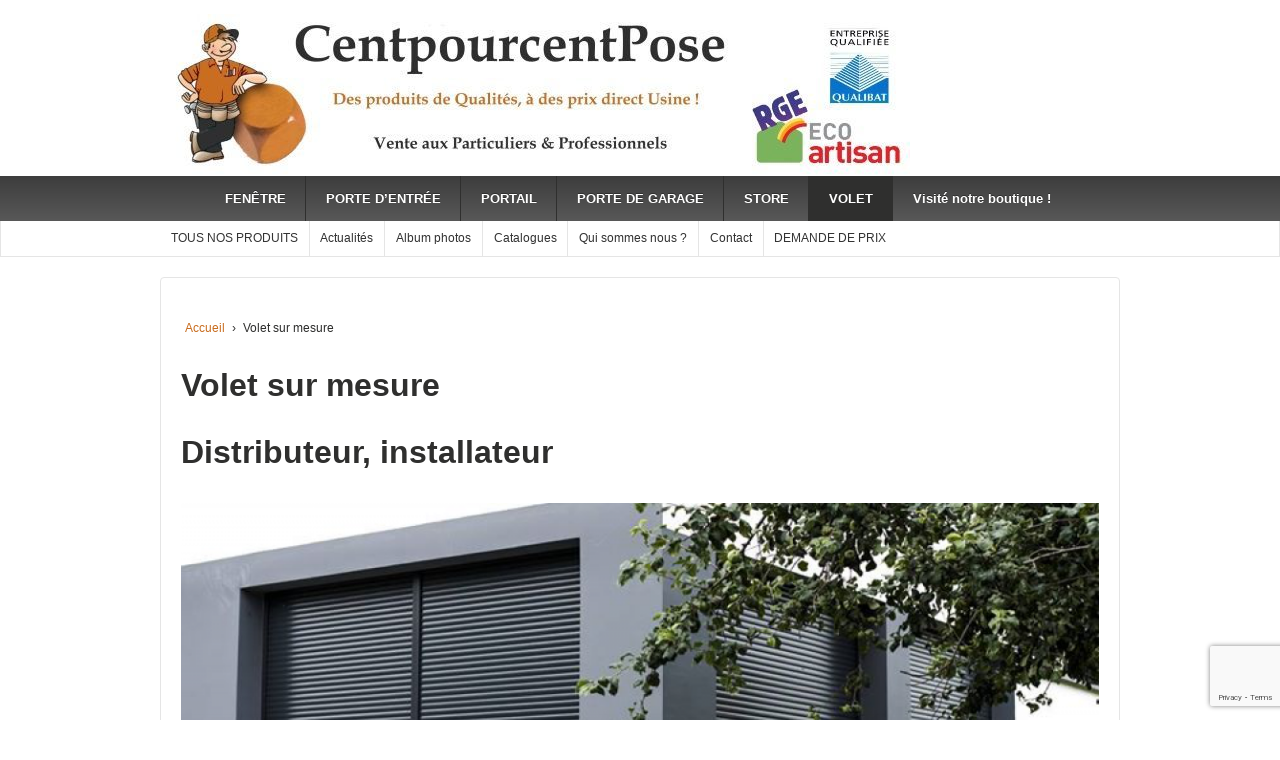

--- FILE ---
content_type: text/html; charset=UTF-8
request_url: https://centpourcentpose.com/volet-sur-mesure/
body_size: 19254
content:
	<!doctype html>
	<!--[if !IE]>
	<html class="no-js non-ie" lang="fr-FR"> <![endif]-->
	<!--[if IE 7 ]>
	<html class="no-js ie7" lang="fr-FR"> <![endif]-->
	<!--[if IE 8 ]>
	<html class="no-js ie8" lang="fr-FR"> <![endif]-->
	<!--[if IE 9 ]>
	<html class="no-js ie9" lang="fr-FR"> <![endif]-->
	<!--[if gt IE 9]><!-->
<html class="no-js" lang="fr-FR"> <!--<![endif]-->
	<head>

		<meta charset="UTF-8"/>
		<meta name="viewport" content="width=device-width, initial-scale=1.0">

		<link rel="profile" href="http://gmpg.org/xfn/11"/>
		<link rel="pingback" href="https://centpourcentpose.com/xmlrpc.php"/>

		<meta name='robots' content='index, follow, max-image-preview:large, max-snippet:-1, max-video-preview:-1' />

	<!-- This site is optimized with the Yoast SEO plugin v26.8 - https://yoast.com/product/yoast-seo-wordpress/ -->
	<title>Volet sur mesure, roulant, battant, persienne, jalousie</title>
	<meta name="description" content="Vente aux particuliers et professionnels de volet sur mesure. Volet roulant, volet battant, persienne, jalousie. PVC, ALU, FER. RGE Qualibat, Artisan." />
	<link rel="canonical" href="https://centpourcentpose.com/volet-sur-mesure/" />
	<meta property="og:locale" content="fr_FR" />
	<meta property="og:type" content="article" />
	<meta property="og:title" content="Volet sur mesure, roulant, battant, persienne, jalousie" />
	<meta property="og:description" content="Vente aux particuliers et professionnels de volet sur mesure. Volet roulant, volet battant, persienne, jalousie. PVC, ALU, FER. RGE Qualibat, Artisan." />
	<meta property="og:url" content="https://centpourcentpose.com/volet-sur-mesure/" />
	<meta property="og:site_name" content="Cent Pour Cent Pose" />
	<meta property="article:publisher" content="https://www.facebook.com/centpourcentpos" />
	<meta property="article:modified_time" content="2022-03-31T13:02:57+00:00" />
	<meta property="og:image" content="http://centpourcentpose.com/wp-content/uploads/2017/05/sectionnelle-plafond-1.png" />
	<meta name="twitter:card" content="summary_large_image" />
	<meta name="twitter:label1" content="Durée de lecture estimée" />
	<meta name="twitter:data1" content="2 minutes" />
	<script type="application/ld+json" class="yoast-schema-graph">{"@context":"https://schema.org","@graph":[{"@type":"WebPage","@id":"https://centpourcentpose.com/volet-sur-mesure/","url":"https://centpourcentpose.com/volet-sur-mesure/","name":"Volet sur mesure, roulant, battant, persienne, jalousie","isPartOf":{"@id":"https://centpourcentpose.com/#website"},"primaryImageOfPage":{"@id":"https://centpourcentpose.com/volet-sur-mesure/#primaryimage"},"image":{"@id":"https://centpourcentpose.com/volet-sur-mesure/#primaryimage"},"thumbnailUrl":"http://centpourcentpose.com/wp-content/uploads/2017/05/sectionnelle-plafond-1.png","datePublished":"2017-05-22T14:08:02+00:00","dateModified":"2022-03-31T13:02:57+00:00","description":"Vente aux particuliers et professionnels de volet sur mesure. Volet roulant, volet battant, persienne, jalousie. PVC, ALU, FER. RGE Qualibat, Artisan.","breadcrumb":{"@id":"https://centpourcentpose.com/volet-sur-mesure/#breadcrumb"},"inLanguage":"fr-FR","potentialAction":[{"@type":"ReadAction","target":["https://centpourcentpose.com/volet-sur-mesure/"]}]},{"@type":"ImageObject","inLanguage":"fr-FR","@id":"https://centpourcentpose.com/volet-sur-mesure/#primaryimage","url":"https://centpourcentpose.com/wp-content/uploads/2017/05/sectionnelle-plafond-1.png","contentUrl":"https://centpourcentpose.com/wp-content/uploads/2017/05/sectionnelle-plafond-1.png","width":960,"height":467},{"@type":"BreadcrumbList","@id":"https://centpourcentpose.com/volet-sur-mesure/#breadcrumb","itemListElement":[{"@type":"ListItem","position":1,"name":"Accueil","item":"https://centpourcentpose.com/"},{"@type":"ListItem","position":2,"name":"Volet sur mesure"}]},{"@type":"WebSite","@id":"https://centpourcentpose.com/#website","url":"https://centpourcentpose.com/","name":"Cent Pour Cent Pose","description":"Vente et pose de menuiseries sur mesure","potentialAction":[{"@type":"SearchAction","target":{"@type":"EntryPoint","urlTemplate":"https://centpourcentpose.com/?s={search_term_string}"},"query-input":{"@type":"PropertyValueSpecification","valueRequired":true,"valueName":"search_term_string"}}],"inLanguage":"fr-FR"}]}</script>
	<!-- / Yoast SEO plugin. -->


<link rel="alternate" type="application/rss+xml" title="Cent Pour Cent Pose &raquo; Flux" href="https://centpourcentpose.com/feed/" />
<link rel="alternate" type="application/rss+xml" title="Cent Pour Cent Pose &raquo; Flux des commentaires" href="https://centpourcentpose.com/comments/feed/" />
<link rel="alternate" title="oEmbed (JSON)" type="application/json+oembed" href="https://centpourcentpose.com/wp-json/oembed/1.0/embed?url=https%3A%2F%2Fcentpourcentpose.com%2Fvolet-sur-mesure%2F" />
<link rel="alternate" title="oEmbed (XML)" type="text/xml+oembed" href="https://centpourcentpose.com/wp-json/oembed/1.0/embed?url=https%3A%2F%2Fcentpourcentpose.com%2Fvolet-sur-mesure%2F&#038;format=xml" />
<style id='wp-img-auto-sizes-contain-inline-css' type='text/css'>
img:is([sizes=auto i],[sizes^="auto," i]){contain-intrinsic-size:3000px 1500px}
/*# sourceURL=wp-img-auto-sizes-contain-inline-css */
</style>
<style id='wp-emoji-styles-inline-css' type='text/css'>

	img.wp-smiley, img.emoji {
		display: inline !important;
		border: none !important;
		box-shadow: none !important;
		height: 1em !important;
		width: 1em !important;
		margin: 0 0.07em !important;
		vertical-align: -0.1em !important;
		background: none !important;
		padding: 0 !important;
	}
/*# sourceURL=wp-emoji-styles-inline-css */
</style>
<link rel='stylesheet' id='contact-form-7-css' href='https://centpourcentpose.com/wp-content/plugins/contact-form-7/includes/css/styles.css?ver=6.1.4' type='text/css' media='all' />
<link rel='stylesheet' id='responsive-pro-mega-menu-style-css' href='https://centpourcentpose.com/wp-content/plugins/responsive-add-ons/includes/megamenu/assets/megamenu.css?ver=3.4.3' type='text/css' media='all' />
<link rel='stylesheet' id='responsive-style-css' href='https://centpourcentpose.com/wp-content/themes/responsivepro/core/css/style.min.css?ver=6.9' type='text/css' media='all' />
<style id='responsive-style-inline-css' type='text/css'>

		body {
			font-family: Arial, Helvetica, sans-serif;
			text-transform: inherit;
			letter-spacing: 0px;
			color: #2f2f2e;
			font-weight: 400;
			line-height: 1.8;
			font-style: normal;
			box-sizing: border-box;
			font-size: 12;
			word-wrap: break-word;
		}
		h1,h2,h3,h4,h5,h6,
		.theme-heading,
		.widget-title,
		.responsive-widget-recent-posts-title,
		.comment-reply-title,
		.entry-title a,
		entry-title,
		.sidebar-box,
		.widget-title,
		.site-title a, .site-description {
			font-family: Verdana, Geneva, sans-serif;
			text-transform: inherit;
			letter-spacing: 0px;
			color: #2f2f2e;
			font-weight: 700;
			line-height: 1.4;
			font-style: normal;
		}
		a {
			color: #078ce1;
		}
		a:hover {
			color: #10659c;
		}
		input, .widget-wrapper input[type=email], .widget-wrapper input[type=password], .widget-wrapper input[type=text], .widget-wrapper select {
			color: #333333;
			background-color: #ffffff;
			border-color: #eaeaea;
		}
		input:focus, input[type=text]:focus {
			background-color: #ffffff;
			border-color: #eaeaea;
		}

		#content-woocommerce .product .single_add_to_cart_button, .added_to_cart.wc-forward, .woocommerce ul.products li.product .button,
		input[type='submit'], input[type=button], a.button, .button, .call-to-action a.button, button, .woocommerce a.button, .woocommerce button.button, .woocommerce input.button,
		.woocommerce #respond input#submit, .woocommerce .cart .button, .woocommerce .cart input.button, .woocommerce #respond input#submit.alt, .woocommerce a.button.alt, .woocommerce button.button.alt, .woocommerce input.button.alt {
			color: #ffffff;
			background-color: #1874cd;
			white-space: normal !important;
      text-align: center;
		}
		button:hover, input[type='submit']:hover, input[type=button]:hover, a.button:hover, .button:hover, .woocommerce a.button:hover, .woocommerce input.button:hover , .call-to-action a.button:hover,
		#content-woocommerce .product .single_add_to_cart_button:hover, #content-woocommerce .product .single_add_to_cart_button:focus, .added_to_cart.wc-forward:hover, .added_to_cart.wc-forward:focus, .woocommerce ul.products li.product .button:hover, .woocommerce ul.products li.product .button:focus,
		.woocommerce #respond input#submit:hover, .woocommerce #respond input#submit:hover, .woocommerce a.button:hover, .woocommerce button.button:hover, .woocommerce input.button:hover {
				background-color: #7db7f0;
		}

		.woocommerce a.button:disabled, .woocommerce a.button.disabled, .woocommerce a.button:disabled[disabled],
		.woocommerce button.button:disabled,
		.woocommerce button.button.disabled,
		.woocommerce button.button:disabled[disabled],
		.woocommerce input.button:disabled,
		.woocommerce input.button.disabled,
		.woocommerce input.button:disabled[disabled],
		.woocommerce #respond input#submit:disabled,
		.woocommerce #respond input#submit.disabled,
		.woocommerce #respond input#submit:disabled[disabled] {
			color: #ffffff;
			background-color: #1874cd;
		}

		.woocommerce a.button.alt.disabled, .woocommerce a.button.alt:disabled, .woocommerce a.button.alt:disabled[disabled], .woocommerce a.button.alt.disabled:hover, .woocommerce a.button.alt:disabled:hover, .woocommerce a.button.alt:disabled[disabled]:hover,
		.woocommerce button.button.alt.disabled,
		.woocommerce button.button.alt:disabled,
		.woocommerce button.button.alt:disabled[disabled],
		.woocommerce button.button.alt.disabled:hover,
		.woocommerce button.button.alt:disabled:hover,
		.woocommerce button.button.alt:disabled[disabled]:hover,
		.woocommerce input.button.alt.disabled,
		.woocommerce input.button.alt:disabled,
		.woocommerce input.button.alt:disabled[disabled],
		.woocommerce input.button.alt.disabled:hover,
		.woocommerce input.button.alt:disabled:hover,
		.woocommerce input.button.alt:disabled[disabled]:hover,
		.woocommerce #respond input#submit.alt.disabled,
		.woocommerce #respond input#submit.alt:disabled,
		.woocommerce #respond input#submit.alt:disabled[disabled],
		.woocommerce #respond input#submit.alt.disabled:hover,
		.woocommerce #respond input#submit.alt:disabled:hover,
		.woocommerce #respond input#submit.alt:disabled[disabled]:hover{
		background-color: #7db7f0;
		}
		label {
			color: #10659c;
			font-family: Verdana, Geneva, sans-serif
		}
		.fullwidth-layout
		.container, div#container {
			width: 960px;
			max-width: 100%;
		}
		.boxed-layout
		.content-area {
			width: 960px;
		}
		.team_member_2 {
			font-size: 12;
			font-family: Verdana, Geneva, sans-serif;
		}
	
/*# sourceURL=responsive-style-inline-css */
</style>
<link rel='stylesheet' id='responsive-pro-style-css' href='https://centpourcentpose.com/wp-content/plugins/responsive-add-ons/includes/css/style.min.css?ver=3.4.3' type='text/css' media='all' />
<style id='responsive-pro-style-inline-css' type='text/css'>

			#masthead.sticky-header, .res-transparent-header #masthead.sticky-header, .res-transparent-header:not(.woocommerce-cart):not(.woocommerce-checkout) #masthead.sticky-header, .res-transparent-header:not(.woocommerce-cart):not(.woocommerce-checkout) #masthead.sticky-header {
				background-color: ;
			}
			#masthead.sticky-header .site-title a, .res-transparent-header #masthead.sticky-header .site-title a {
				color: ;
			}
			#masthead.sticky-header .site-title a:hover, .res-transparent-header #masthead.sticky-header .site-title a:hover {
				color: ;
			}
			#masthead.sticky-header .site-description, .res-transparent-header #masthead.sticky-header .site-description {
				color: ;
			}
			#masthead.sticky-header .main-navigation, .res-transparent-header #masthead.sticky-header .main-navigation, #masthead.sticky-header .main-navigation div, .res-transparent-header #masthead.sticky-header .main-navigation div {
				background-color: ;
			}
			#masthead.sticky-header .main-navigation .menu > li > a, .res-transparent-header #masthead.sticky-header .main-navigation .menu > li > a {
				color: ;
			}

			#masthead.sticky-header .main-navigation .menu .current_page_item > a,
			#masthead.sticky-header .main-navigation .menu .current-menu-item > a,
			#masthead.sticky-header .main-navigation .menu li > a:hover, .res-transparent-header #masthead.sticky-header .main-navigation .menu .current_page_item > a,
			.res-transparent-header #masthead.sticky-header .main-navigation .menu .current-menu-item > a,
			.res-transparent-header #masthead.sticky-header .main-navigation .menu li > a:hover {
				color: ;
				background-color: ;
			}
			#masthead.sticky-header .main-navigation .children,
			#masthead.sticky-header .main-navigation .sub-menu, .res-transparent-header #masthead.sticky-header .main-navigation .children,
			.res-transparent-header #masthead.sticky-header .main-navigation .sub-menu {
				background-color: ;
			}
			#masthead.sticky-header .main-navigation .children li a,
			#masthead.sticky-header .main-navigation .sub-menu li a, .res-transparent-header #masthead.sticky-header .main-navigation .children li a,
			.res-transparent-header #masthead.sticky-header .main-navigation .sub-menu li a {
				color: ;
			}
			#masthead.sticky-header .main-navigation .children li a:hover,
			#masthead.sticky-header .main-navigation .sub-menu li a:hover, .res-transparent-header #masthead.sticky-header .main-navigation .children li a:hover,
			.res-transparent-header #masthead.sticky-header .main-navigation .sub-menu li a:hover {
				color: ;
			}
			
				.responsive-site-style-content-boxed #primary.content-area, .responsive-site-style-boxed #primary.content-area{
					padding: 0px 15px 0px 15px ;
				}
				@media screen and ( max-width: 992px ) {
					.responsive-site-style-content-boxed #primary.content-area, .responsive-site-style-boxed #primary.content-area{
						padding: 0px 15px 0px 15px ;
					}
				}
				@media screen and ( max-width: 576px ) {
					.responsive-site-style-content-boxed #primary.content-area, .responsive-site-style-boxed #primary.content-area{
						padding: 0px 15px 0px 15px ;
					}
				}

				.blog.responsive-site-style-content-boxed #primary.content-area, .blog.responsive-site-style-boxed #primary.content-area, .archive.responsive-site-style-content-boxed #primary.content-area, .archive.responsive-site-style-boxed #primary.content-area{
					padding: 15px ;
				}
				@media screen and ( max-width: 992px ) {
					.blog.responsive-site-style-content-boxed #primary.content-area, .blog.responsive-site-style-boxed #primary.content-area, .archive.responsive-site-style-content-boxed #primary.content-area, .archive.responsive-site-style-boxed #primary.content-area{
						padding: 15px ;
					}
				}
				@media screen and ( max-width: 576px ) {
					.blog.responsive-site-style-content-boxed #primary.content-area, .blog.responsive-site-style-boxed #primary.content-area, .archive.responsive-site-style-content-boxed #primary.content-area, .archive.responsive-site-style-boxed #primary.content-area{
						padding: 15px ;
					}
				}

				.blog.responsive-site-style-content-boxed .site-content .hentry, .blog.responsive-site-style-boxed .site-content .hentry, .archive.responsive-site-style-content-boxed .site-content .hentry, .archive.responsive-site-style-boxed .site-content .hentry{
					padding: 15px ;
				}
				@media screen and ( max-width: 992px ) {
					.blog.responsive-site-style-content-boxed .site-content .hentry, .blog.responsive-site-style-boxed .site-content .hentry, .archive.responsive-site-style-content-boxed .site-content .hentry, .archive.responsive-site-style-boxed .site-content .hentry{
						padding: 15px ;
					}
				}
				@media screen and ( max-width: 576px ) {
					.blog.responsive-site-style-content-boxed .site-content .hentry, .blog.responsive-site-style-boxed .site-content .hentry, .archive.responsive-site-style-content-boxed .site-content .hentry, .archive.responsive-site-style-boxed .site-content .hentry{
						padding: 15px ;
					}
				}

				.single.single-post.responsive-site-style-content-boxed #primary.content-area, .single.single-post.responsive-site-style-boxed #primary.content-area{
					padding: 15px ;
				}
				@media screen and ( max-width: 992px ) {
					.single.single-post.responsive-site-style-content-boxed #primary.content-area, .single.single-post.responsive-site-style-boxed #primary.content-area{
						padding: 15px ;
					}
				}
				@media screen and ( max-width: 576px ) {
					.single.single-post.responsive-site-style-content-boxed #primary.content-area, .single.single-post.responsive-site-style-boxed #primary.content-area{
						padding: 15px ;
					}
				}
				.single.single-post.responsive-site-style-content-boxed .site-content .hentry, .single.single-post.responsive-site-style-boxed .site-content .hentry{
					padding: 15px ;
				}
				@media screen and ( max-width: 992px ) {
					.single.single-post.responsive-site-style-content-boxed .site-content .hentry, .single.single-post.responsive-site-style-boxed .site-content .hentry{
						padding: 15px ;
					}
				}
				@media screen and ( max-width: 576px ) {
					.single.single-post.responsive-site-style-content-boxed .site-content .hentry, .single.single-post.responsive-site-style-boxed .site-content .hentry{
						padding: 15px ;
					}
				}

				#secondary.widget-area {
					padding: 0px 15px 0px 15px ;
				}
				@media screen and ( max-width: 992px ) {
					#secondary.widget-area {
						padding: 0px 15px 0px 15px ;
					}
				}
				@media screen and ( max-width: 576px ) {
					#secondary.widget-area {
						padding: 0px 15px 0px 15px ;
					}
				}
				#secondary.widget-area .widget-wrapper{
					padding: 28px ;
				}
				@media screen and ( max-width: 992px ) {
					#secondary.widget-area .widget-wrapper{
						padding: 28px ;
					}
				}
				@media screen and ( max-width: 576px ) {
					#secondary.widget-area .widget-wrapper{
						padding: 28px ;
					}
				}
				@media (min-width: 992px) {.main-navigation li.megamenu-parent ul.megamenu.tab_width-10 > li { width: 10%; }.main-navigation li.megamenu-parent ul.megamenu.tab_width-11 > li { width: 11%; }.main-navigation li.megamenu-parent ul.megamenu.tab_width-12 > li { width: 12%; }.main-navigation li.megamenu-parent ul.megamenu.tab_width-13 > li { width: 13%; }.main-navigation li.megamenu-parent ul.megamenu.tab_width-14 > li { width: 14%; }.main-navigation li.megamenu-parent ul.megamenu.tab_width-15 > li { width: 15%; }.main-navigation li.megamenu-parent ul.megamenu.tab_width-16 > li { width: 16%; }.main-navigation li.megamenu-parent ul.megamenu.tab_width-17 > li { width: 17%; }.main-navigation li.megamenu-parent ul.megamenu.tab_width-18 > li { width: 18%; }.main-navigation li.megamenu-parent ul.megamenu.tab_width-19 > li { width: 19%; }.main-navigation li.megamenu-parent ul.megamenu.tab_width-20 > li { width: 20%; }.main-navigation li.megamenu-parent ul.megamenu.tab_width-21 > li { width: 21%; }.main-navigation li.megamenu-parent ul.megamenu.tab_width-22 > li { width: 22%; }.main-navigation li.megamenu-parent ul.megamenu.tab_width-23 > li { width: 23%; }.main-navigation li.megamenu-parent ul.megamenu.tab_width-24 > li { width: 24%; }.main-navigation li.megamenu-parent ul.megamenu.tab_width-25 > li { width: 25%; }.main-navigation li.megamenu-parent ul.megamenu.tab_width-26 > li { width: 26%; }.main-navigation li.megamenu-parent ul.megamenu.tab_width-27 > li { width: 27%; }.main-navigation li.megamenu-parent ul.megamenu.tab_width-28 > li { width: 28%; }.main-navigation li.megamenu-parent ul.megamenu.tab_width-29 > li { width: 29%; }.main-navigation li.megamenu-parent ul.megamenu.tab_width-30 > li { width: 30%; }.main-navigation li.megamenu-parent ul.megamenu.tab_width-31 > li { width: 31%; }.main-navigation li.megamenu-parent ul.megamenu.tab_width-32 > li { width: 32%; }.main-navigation li.megamenu-parent ul.megamenu.tab_width-33 > li { width: 33%; }.main-navigation li.megamenu-parent ul.megamenu.tab_width-34 > li { width: 34%; }.main-navigation li.megamenu-parent ul.megamenu.tab_width-35 > li { width: 35%; }.main-navigation li.megamenu-parent ul.megamenu.tab_width-36 > li { width: 36%; }.main-navigation li.megamenu-parent ul.megamenu.tab_width-37 > li { width: 37%; }.main-navigation li.megamenu-parent ul.megamenu.tab_width-38 > li { width: 38%; }.main-navigation li.megamenu-parent ul.megamenu.tab_width-39 > li { width: 39%; }.main-navigation li.megamenu-parent ul.megamenu.tab_width-40 > li { width: 40%; }.main-navigation li.megamenu-parent ul.megamenu.tab_width-41 > li { width: 41%; }.main-navigation li.megamenu-parent ul.megamenu.tab_width-42 > li { width: 42%; }.main-navigation li.megamenu-parent ul.megamenu.tab_width-43 > li { width: 43%; }.main-navigation li.megamenu-parent ul.megamenu.tab_width-44 > li { width: 44%; }.main-navigation li.megamenu-parent ul.megamenu.tab_width-45 > li { width: 45%; }.main-navigation li.megamenu-parent ul.megamenu.tab_width-46 > li { width: 46%; }.main-navigation li.megamenu-parent ul.megamenu.tab_width-47 > li { width: 47%; }.main-navigation li.megamenu-parent ul.megamenu.tab_width-48 > li { width: 48%; }.main-navigation li.megamenu-parent ul.megamenu.tab_width-49 > li { width: 49%; }.main-navigation li.megamenu-parent ul.megamenu.tab_width-50 > li { width: 50%; }.main-navigation li.megamenu-parent ul.megamenu.tab_width-51 > li { width: 51%; }.main-navigation li.megamenu-parent ul.megamenu.tab_width-52 > li { width: 52%; }.main-navigation li.megamenu-parent ul.megamenu.tab_width-53 > li { width: 53%; }.main-navigation li.megamenu-parent ul.megamenu.tab_width-54 > li { width: 54%; }.main-navigation li.megamenu-parent ul.megamenu.tab_width-55 > li { width: 55%; }.main-navigation li.megamenu-parent ul.megamenu.tab_width-56 > li { width: 56%; }.main-navigation li.megamenu-parent ul.megamenu.tab_width-57 > li { width: 57%; }.main-navigation li.megamenu-parent ul.megamenu.tab_width-58 > li { width: 58%; }.main-navigation li.megamenu-parent ul.megamenu.tab_width-59 > li { width: 59%; }.main-navigation li.megamenu-parent ul.megamenu.tab_width-60 > li { width: 60%; }.main-navigation li.megamenu-parent ul.megamenu.tab_width-61 > li { width: 61%; }.main-navigation li.megamenu-parent ul.megamenu.tab_width-62 > li { width: 62%; }.main-navigation li.megamenu-parent ul.megamenu.tab_width-63 > li { width: 63%; }.main-navigation li.megamenu-parent ul.megamenu.tab_width-64 > li { width: 64%; }.main-navigation li.megamenu-parent ul.megamenu.tab_width-65 > li { width: 65%; }.main-navigation li.megamenu-parent ul.megamenu.tab_width-66 > li { width: 66%; }.main-navigation li.megamenu-parent ul.megamenu.tab_width-67 > li { width: 67%; }.main-navigation li.megamenu-parent ul.megamenu.tab_width-68 > li { width: 68%; }.main-navigation li.megamenu-parent ul.megamenu.tab_width-69 > li { width: 69%; }.main-navigation li.megamenu-parent ul.megamenu.tab_width-70 > li { width: 70%; }.main-navigation li.megamenu-parent ul.megamenu.tab_width-71 > li { width: 71%; }.main-navigation li.megamenu-parent ul.megamenu.tab_width-72 > li { width: 72%; }.main-navigation li.megamenu-parent ul.megamenu.tab_width-73 > li { width: 73%; }.main-navigation li.megamenu-parent ul.megamenu.tab_width-74 > li { width: 74%; }.main-navigation li.megamenu-parent ul.megamenu.tab_width-75 > li { width: 75%; }.main-navigation li.megamenu-parent ul.megamenu.tab_width-76 > li { width: 76%; }.main-navigation li.megamenu-parent ul.megamenu.tab_width-77 > li { width: 77%; }.main-navigation li.megamenu-parent ul.megamenu.tab_width-78 > li { width: 78%; }.main-navigation li.megamenu-parent ul.megamenu.tab_width-79 > li { width: 79%; }.main-navigation li.megamenu-parent ul.megamenu.tab_width-80 > li { width: 80%; }.main-navigation li.megamenu-parent ul.megamenu.tab_width-81 > li { width: 81%; }.main-navigation li.megamenu-parent ul.megamenu.tab_width-82 > li { width: 82%; }.main-navigation li.megamenu-parent ul.megamenu.tab_width-83 > li { width: 83%; }.main-navigation li.megamenu-parent ul.megamenu.tab_width-84 > li { width: 84%; }.main-navigation li.megamenu-parent ul.megamenu.tab_width-85 > li { width: 85%; }.main-navigation li.megamenu-parent ul.megamenu.tab_width-86 > li { width: 86%; }.main-navigation li.megamenu-parent ul.megamenu.tab_width-87 > li { width: 87%; }.main-navigation li.megamenu-parent ul.megamenu.tab_width-88 > li { width: 88%; }.main-navigation li.megamenu-parent ul.megamenu.tab_width-89 > li { width: 89%; }.main-navigation li.megamenu-parent ul.megamenu.tab_width-90 > li { width: 90%; }.main-navigation li.megamenu-parent ul.megamenu.tab_width-91 > li { width: 91%; }.main-navigation li.megamenu-parent ul.megamenu.tab_width-92 > li { width: 92%; }.main-navigation li.megamenu-parent ul.megamenu.tab_width-93 > li { width: 93%; }.main-navigation li.megamenu-parent ul.megamenu.tab_width-94 > li { width: 94%; }.main-navigation li.megamenu-parent ul.megamenu.tab_width-95 > li { width: 95%; }.main-navigation li.megamenu-parent ul.megamenu.tab_width-96 > li { width: 96%; }.main-navigation li.megamenu-parent ul.megamenu.tab_width-97 > li { width: 97%; }.main-navigation li.megamenu-parent ul.megamenu.tab_width-98 > li { width: 98%; }.main-navigation li.megamenu-parent ul.megamenu.tab_width-99 > li { width: 99%; }.main-navigation li.megamenu-parent ul.megamenu.tab_width-100 > li { width: 100%; }.main-navigation li.megamenu-parent .children,
			//.main-navigation li.megamenu-parent .sub-menu {
			// height: 500px;
				//padding: 50px 10px;
			//}
			.main-navigation li.megamenu-parent .children > li,
			.main-navigation li.megamenu-parent .sub-menu > li {
				border-top: none;
			}
			.main-navigation li.megamenu-parent .children .children,
			.main-navigation li.megamenu-parent .children .sub-menu,
			.main-navigation li.megamenu-parent .sub-menu .children,
			.main-navigation li.megamenu-parent .sub-menu .sub-menu {
				border: none;
				border-right: 1px solid rgba(170, 170, 170, 0.2);
				border-left: 1px solid rgba(170, 170, 170, 0.2);
				box-shadow: none;
			}
		}.responsive-date-box {
				border-radius: 0;
			}
			.responsive-header-cart .responsive-shopping-cart-svg svg, .responsive-header-cart .responsive-shopping-cart-svg {
				width: 20px;
				height: 20px;
			}
		
			#masthead.sticky-header, .res-transparent-header #masthead.sticky-header, .res-transparent-header:not(.woocommerce-cart):not(.woocommerce-checkout) #masthead.sticky-header, .res-transparent-header:not(.woocommerce-cart):not(.woocommerce-checkout) #masthead.sticky-header {
				background-color: ;
			}
			#masthead.sticky-header .site-title a, .res-transparent-header #masthead.sticky-header .site-title a {
				color: ;
			}
			#masthead.sticky-header .site-title a:hover, .res-transparent-header #masthead.sticky-header .site-title a:hover {
				color: ;
			}
			#masthead.sticky-header .site-description, .res-transparent-header #masthead.sticky-header .site-description {
				color: ;
			}
			#masthead.sticky-header .main-navigation, .res-transparent-header #masthead.sticky-header .main-navigation, #masthead.sticky-header .main-navigation div, .res-transparent-header #masthead.sticky-header .main-navigation div {
				background-color: ;
			}
			#masthead.sticky-header .main-navigation .menu > li > a, .res-transparent-header #masthead.sticky-header .main-navigation .menu > li > a {
				color: ;
			}

			#masthead.sticky-header .main-navigation .menu .current_page_item > a,
			#masthead.sticky-header .main-navigation .menu .current-menu-item > a,
			#masthead.sticky-header .main-navigation .menu li > a:hover, .res-transparent-header #masthead.sticky-header .main-navigation .menu .current_page_item > a,
			.res-transparent-header #masthead.sticky-header .main-navigation .menu .current-menu-item > a,
			.res-transparent-header #masthead.sticky-header .main-navigation .menu li > a:hover {
				color: ;
				background-color: ;
			}
			#masthead.sticky-header .main-navigation .children,
			#masthead.sticky-header .main-navigation .sub-menu, .res-transparent-header #masthead.sticky-header .main-navigation .children,
			.res-transparent-header #masthead.sticky-header .main-navigation .sub-menu {
				background-color: ;
			}
			#masthead.sticky-header .main-navigation .children li a,
			#masthead.sticky-header .main-navigation .sub-menu li a, .res-transparent-header #masthead.sticky-header .main-navigation .children li a,
			.res-transparent-header #masthead.sticky-header .main-navigation .sub-menu li a {
				color: ;
			}
			#masthead.sticky-header .main-navigation .children li a:hover,
			#masthead.sticky-header .main-navigation .sub-menu li a:hover, .res-transparent-header #masthead.sticky-header .main-navigation .children li a:hover,
			.res-transparent-header #masthead.sticky-header .main-navigation .sub-menu li a:hover {
				color: ;
			}
			
				.responsive-site-style-content-boxed #primary.content-area, .responsive-site-style-boxed #primary.content-area{
					padding: 0px 15px 0px 15px ;
				}
				@media screen and ( max-width: 992px ) {
					.responsive-site-style-content-boxed #primary.content-area, .responsive-site-style-boxed #primary.content-area{
						padding: 0px 15px 0px 15px ;
					}
				}
				@media screen and ( max-width: 576px ) {
					.responsive-site-style-content-boxed #primary.content-area, .responsive-site-style-boxed #primary.content-area{
						padding: 0px 15px 0px 15px ;
					}
				}

				.blog.responsive-site-style-content-boxed #primary.content-area, .blog.responsive-site-style-boxed #primary.content-area, .archive.responsive-site-style-content-boxed #primary.content-area, .archive.responsive-site-style-boxed #primary.content-area{
					padding: 15px ;
				}
				@media screen and ( max-width: 992px ) {
					.blog.responsive-site-style-content-boxed #primary.content-area, .blog.responsive-site-style-boxed #primary.content-area, .archive.responsive-site-style-content-boxed #primary.content-area, .archive.responsive-site-style-boxed #primary.content-area{
						padding: 15px ;
					}
				}
				@media screen and ( max-width: 576px ) {
					.blog.responsive-site-style-content-boxed #primary.content-area, .blog.responsive-site-style-boxed #primary.content-area, .archive.responsive-site-style-content-boxed #primary.content-area, .archive.responsive-site-style-boxed #primary.content-area{
						padding: 15px ;
					}
				}

				.blog.responsive-site-style-content-boxed .site-content .hentry, .blog.responsive-site-style-boxed .site-content .hentry, .archive.responsive-site-style-content-boxed .site-content .hentry, .archive.responsive-site-style-boxed .site-content .hentry{
					padding: 15px ;
				}
				@media screen and ( max-width: 992px ) {
					.blog.responsive-site-style-content-boxed .site-content .hentry, .blog.responsive-site-style-boxed .site-content .hentry, .archive.responsive-site-style-content-boxed .site-content .hentry, .archive.responsive-site-style-boxed .site-content .hentry{
						padding: 15px ;
					}
				}
				@media screen and ( max-width: 576px ) {
					.blog.responsive-site-style-content-boxed .site-content .hentry, .blog.responsive-site-style-boxed .site-content .hentry, .archive.responsive-site-style-content-boxed .site-content .hentry, .archive.responsive-site-style-boxed .site-content .hentry{
						padding: 15px ;
					}
				}

				.single.single-post.responsive-site-style-content-boxed #primary.content-area, .single.single-post.responsive-site-style-boxed #primary.content-area{
					padding: 15px ;
				}
				@media screen and ( max-width: 992px ) {
					.single.single-post.responsive-site-style-content-boxed #primary.content-area, .single.single-post.responsive-site-style-boxed #primary.content-area{
						padding: 15px ;
					}
				}
				@media screen and ( max-width: 576px ) {
					.single.single-post.responsive-site-style-content-boxed #primary.content-area, .single.single-post.responsive-site-style-boxed #primary.content-area{
						padding: 15px ;
					}
				}
				.single.single-post.responsive-site-style-content-boxed .site-content .hentry, .single.single-post.responsive-site-style-boxed .site-content .hentry{
					padding: 15px ;
				}
				@media screen and ( max-width: 992px ) {
					.single.single-post.responsive-site-style-content-boxed .site-content .hentry, .single.single-post.responsive-site-style-boxed .site-content .hentry{
						padding: 15px ;
					}
				}
				@media screen and ( max-width: 576px ) {
					.single.single-post.responsive-site-style-content-boxed .site-content .hentry, .single.single-post.responsive-site-style-boxed .site-content .hentry{
						padding: 15px ;
					}
				}

				#secondary.widget-area {
					padding: 0px 15px 0px 15px ;
				}
				@media screen and ( max-width: 992px ) {
					#secondary.widget-area {
						padding: 0px 15px 0px 15px ;
					}
				}
				@media screen and ( max-width: 576px ) {
					#secondary.widget-area {
						padding: 0px 15px 0px 15px ;
					}
				}
				#secondary.widget-area .widget-wrapper{
					padding: 28px ;
				}
				@media screen and ( max-width: 992px ) {
					#secondary.widget-area .widget-wrapper{
						padding: 28px ;
					}
				}
				@media screen and ( max-width: 576px ) {
					#secondary.widget-area .widget-wrapper{
						padding: 28px ;
					}
				}
				@media (min-width: 992px) {.main-navigation li.megamenu-parent ul.megamenu.tab_width-10 > li { width: 10%; }.main-navigation li.megamenu-parent ul.megamenu.tab_width-11 > li { width: 11%; }.main-navigation li.megamenu-parent ul.megamenu.tab_width-12 > li { width: 12%; }.main-navigation li.megamenu-parent ul.megamenu.tab_width-13 > li { width: 13%; }.main-navigation li.megamenu-parent ul.megamenu.tab_width-14 > li { width: 14%; }.main-navigation li.megamenu-parent ul.megamenu.tab_width-15 > li { width: 15%; }.main-navigation li.megamenu-parent ul.megamenu.tab_width-16 > li { width: 16%; }.main-navigation li.megamenu-parent ul.megamenu.tab_width-17 > li { width: 17%; }.main-navigation li.megamenu-parent ul.megamenu.tab_width-18 > li { width: 18%; }.main-navigation li.megamenu-parent ul.megamenu.tab_width-19 > li { width: 19%; }.main-navigation li.megamenu-parent ul.megamenu.tab_width-20 > li { width: 20%; }.main-navigation li.megamenu-parent ul.megamenu.tab_width-21 > li { width: 21%; }.main-navigation li.megamenu-parent ul.megamenu.tab_width-22 > li { width: 22%; }.main-navigation li.megamenu-parent ul.megamenu.tab_width-23 > li { width: 23%; }.main-navigation li.megamenu-parent ul.megamenu.tab_width-24 > li { width: 24%; }.main-navigation li.megamenu-parent ul.megamenu.tab_width-25 > li { width: 25%; }.main-navigation li.megamenu-parent ul.megamenu.tab_width-26 > li { width: 26%; }.main-navigation li.megamenu-parent ul.megamenu.tab_width-27 > li { width: 27%; }.main-navigation li.megamenu-parent ul.megamenu.tab_width-28 > li { width: 28%; }.main-navigation li.megamenu-parent ul.megamenu.tab_width-29 > li { width: 29%; }.main-navigation li.megamenu-parent ul.megamenu.tab_width-30 > li { width: 30%; }.main-navigation li.megamenu-parent ul.megamenu.tab_width-31 > li { width: 31%; }.main-navigation li.megamenu-parent ul.megamenu.tab_width-32 > li { width: 32%; }.main-navigation li.megamenu-parent ul.megamenu.tab_width-33 > li { width: 33%; }.main-navigation li.megamenu-parent ul.megamenu.tab_width-34 > li { width: 34%; }.main-navigation li.megamenu-parent ul.megamenu.tab_width-35 > li { width: 35%; }.main-navigation li.megamenu-parent ul.megamenu.tab_width-36 > li { width: 36%; }.main-navigation li.megamenu-parent ul.megamenu.tab_width-37 > li { width: 37%; }.main-navigation li.megamenu-parent ul.megamenu.tab_width-38 > li { width: 38%; }.main-navigation li.megamenu-parent ul.megamenu.tab_width-39 > li { width: 39%; }.main-navigation li.megamenu-parent ul.megamenu.tab_width-40 > li { width: 40%; }.main-navigation li.megamenu-parent ul.megamenu.tab_width-41 > li { width: 41%; }.main-navigation li.megamenu-parent ul.megamenu.tab_width-42 > li { width: 42%; }.main-navigation li.megamenu-parent ul.megamenu.tab_width-43 > li { width: 43%; }.main-navigation li.megamenu-parent ul.megamenu.tab_width-44 > li { width: 44%; }.main-navigation li.megamenu-parent ul.megamenu.tab_width-45 > li { width: 45%; }.main-navigation li.megamenu-parent ul.megamenu.tab_width-46 > li { width: 46%; }.main-navigation li.megamenu-parent ul.megamenu.tab_width-47 > li { width: 47%; }.main-navigation li.megamenu-parent ul.megamenu.tab_width-48 > li { width: 48%; }.main-navigation li.megamenu-parent ul.megamenu.tab_width-49 > li { width: 49%; }.main-navigation li.megamenu-parent ul.megamenu.tab_width-50 > li { width: 50%; }.main-navigation li.megamenu-parent ul.megamenu.tab_width-51 > li { width: 51%; }.main-navigation li.megamenu-parent ul.megamenu.tab_width-52 > li { width: 52%; }.main-navigation li.megamenu-parent ul.megamenu.tab_width-53 > li { width: 53%; }.main-navigation li.megamenu-parent ul.megamenu.tab_width-54 > li { width: 54%; }.main-navigation li.megamenu-parent ul.megamenu.tab_width-55 > li { width: 55%; }.main-navigation li.megamenu-parent ul.megamenu.tab_width-56 > li { width: 56%; }.main-navigation li.megamenu-parent ul.megamenu.tab_width-57 > li { width: 57%; }.main-navigation li.megamenu-parent ul.megamenu.tab_width-58 > li { width: 58%; }.main-navigation li.megamenu-parent ul.megamenu.tab_width-59 > li { width: 59%; }.main-navigation li.megamenu-parent ul.megamenu.tab_width-60 > li { width: 60%; }.main-navigation li.megamenu-parent ul.megamenu.tab_width-61 > li { width: 61%; }.main-navigation li.megamenu-parent ul.megamenu.tab_width-62 > li { width: 62%; }.main-navigation li.megamenu-parent ul.megamenu.tab_width-63 > li { width: 63%; }.main-navigation li.megamenu-parent ul.megamenu.tab_width-64 > li { width: 64%; }.main-navigation li.megamenu-parent ul.megamenu.tab_width-65 > li { width: 65%; }.main-navigation li.megamenu-parent ul.megamenu.tab_width-66 > li { width: 66%; }.main-navigation li.megamenu-parent ul.megamenu.tab_width-67 > li { width: 67%; }.main-navigation li.megamenu-parent ul.megamenu.tab_width-68 > li { width: 68%; }.main-navigation li.megamenu-parent ul.megamenu.tab_width-69 > li { width: 69%; }.main-navigation li.megamenu-parent ul.megamenu.tab_width-70 > li { width: 70%; }.main-navigation li.megamenu-parent ul.megamenu.tab_width-71 > li { width: 71%; }.main-navigation li.megamenu-parent ul.megamenu.tab_width-72 > li { width: 72%; }.main-navigation li.megamenu-parent ul.megamenu.tab_width-73 > li { width: 73%; }.main-navigation li.megamenu-parent ul.megamenu.tab_width-74 > li { width: 74%; }.main-navigation li.megamenu-parent ul.megamenu.tab_width-75 > li { width: 75%; }.main-navigation li.megamenu-parent ul.megamenu.tab_width-76 > li { width: 76%; }.main-navigation li.megamenu-parent ul.megamenu.tab_width-77 > li { width: 77%; }.main-navigation li.megamenu-parent ul.megamenu.tab_width-78 > li { width: 78%; }.main-navigation li.megamenu-parent ul.megamenu.tab_width-79 > li { width: 79%; }.main-navigation li.megamenu-parent ul.megamenu.tab_width-80 > li { width: 80%; }.main-navigation li.megamenu-parent ul.megamenu.tab_width-81 > li { width: 81%; }.main-navigation li.megamenu-parent ul.megamenu.tab_width-82 > li { width: 82%; }.main-navigation li.megamenu-parent ul.megamenu.tab_width-83 > li { width: 83%; }.main-navigation li.megamenu-parent ul.megamenu.tab_width-84 > li { width: 84%; }.main-navigation li.megamenu-parent ul.megamenu.tab_width-85 > li { width: 85%; }.main-navigation li.megamenu-parent ul.megamenu.tab_width-86 > li { width: 86%; }.main-navigation li.megamenu-parent ul.megamenu.tab_width-87 > li { width: 87%; }.main-navigation li.megamenu-parent ul.megamenu.tab_width-88 > li { width: 88%; }.main-navigation li.megamenu-parent ul.megamenu.tab_width-89 > li { width: 89%; }.main-navigation li.megamenu-parent ul.megamenu.tab_width-90 > li { width: 90%; }.main-navigation li.megamenu-parent ul.megamenu.tab_width-91 > li { width: 91%; }.main-navigation li.megamenu-parent ul.megamenu.tab_width-92 > li { width: 92%; }.main-navigation li.megamenu-parent ul.megamenu.tab_width-93 > li { width: 93%; }.main-navigation li.megamenu-parent ul.megamenu.tab_width-94 > li { width: 94%; }.main-navigation li.megamenu-parent ul.megamenu.tab_width-95 > li { width: 95%; }.main-navigation li.megamenu-parent ul.megamenu.tab_width-96 > li { width: 96%; }.main-navigation li.megamenu-parent ul.megamenu.tab_width-97 > li { width: 97%; }.main-navigation li.megamenu-parent ul.megamenu.tab_width-98 > li { width: 98%; }.main-navigation li.megamenu-parent ul.megamenu.tab_width-99 > li { width: 99%; }.main-navigation li.megamenu-parent ul.megamenu.tab_width-100 > li { width: 100%; }.main-navigation li.megamenu-parent .children,
			//.main-navigation li.megamenu-parent .sub-menu {
			// height: 500px;
				//padding: 50px 10px;
			//}
			.main-navigation li.megamenu-parent .children > li,
			.main-navigation li.megamenu-parent .sub-menu > li {
				border-top: none;
			}
			.main-navigation li.megamenu-parent .children .children,
			.main-navigation li.megamenu-parent .children .sub-menu,
			.main-navigation li.megamenu-parent .sub-menu .children,
			.main-navigation li.megamenu-parent .sub-menu .sub-menu {
				border: none;
				border-right: 1px solid rgba(170, 170, 170, 0.2);
				border-left: 1px solid rgba(170, 170, 170, 0.2);
				box-shadow: none;
			}
		}.responsive-date-box {
				border-radius: 0;
			}
			.responsive-header-cart .responsive-shopping-cart-svg svg, .responsive-header-cart .responsive-shopping-cart-svg {
				width: 20px;
				height: 20px;
			}
		
			#masthead.sticky-header, .res-transparent-header #masthead.sticky-header, .res-transparent-header:not(.woocommerce-cart):not(.woocommerce-checkout) #masthead.sticky-header, .res-transparent-header:not(.woocommerce-cart):not(.woocommerce-checkout) #masthead.sticky-header {
				background-color: ;
			}
			#masthead.sticky-header .site-title a, .res-transparent-header #masthead.sticky-header .site-title a {
				color: ;
			}
			#masthead.sticky-header .site-title a:hover, .res-transparent-header #masthead.sticky-header .site-title a:hover {
				color: ;
			}
			#masthead.sticky-header .site-description, .res-transparent-header #masthead.sticky-header .site-description {
				color: ;
			}
			#masthead.sticky-header .main-navigation, .res-transparent-header #masthead.sticky-header .main-navigation, #masthead.sticky-header .main-navigation div, .res-transparent-header #masthead.sticky-header .main-navigation div {
				background-color: ;
			}
			#masthead.sticky-header .main-navigation .menu > li > a, .res-transparent-header #masthead.sticky-header .main-navigation .menu > li > a {
				color: ;
			}

			#masthead.sticky-header .main-navigation .menu .current_page_item > a,
			#masthead.sticky-header .main-navigation .menu .current-menu-item > a,
			#masthead.sticky-header .main-navigation .menu li > a:hover, .res-transparent-header #masthead.sticky-header .main-navigation .menu .current_page_item > a,
			.res-transparent-header #masthead.sticky-header .main-navigation .menu .current-menu-item > a,
			.res-transparent-header #masthead.sticky-header .main-navigation .menu li > a:hover {
				color: ;
				background-color: ;
			}
			#masthead.sticky-header .main-navigation .children,
			#masthead.sticky-header .main-navigation .sub-menu, .res-transparent-header #masthead.sticky-header .main-navigation .children,
			.res-transparent-header #masthead.sticky-header .main-navigation .sub-menu {
				background-color: ;
			}
			#masthead.sticky-header .main-navigation .children li a,
			#masthead.sticky-header .main-navigation .sub-menu li a, .res-transparent-header #masthead.sticky-header .main-navigation .children li a,
			.res-transparent-header #masthead.sticky-header .main-navigation .sub-menu li a {
				color: ;
			}
			#masthead.sticky-header .main-navigation .children li a:hover,
			#masthead.sticky-header .main-navigation .sub-menu li a:hover, .res-transparent-header #masthead.sticky-header .main-navigation .children li a:hover,
			.res-transparent-header #masthead.sticky-header .main-navigation .sub-menu li a:hover {
				color: ;
			}
			
				.responsive-site-style-content-boxed #primary.content-area, .responsive-site-style-boxed #primary.content-area{
					padding: 0px 15px 0px 15px ;
				}
				@media screen and ( max-width: 992px ) {
					.responsive-site-style-content-boxed #primary.content-area, .responsive-site-style-boxed #primary.content-area{
						padding: 0px 15px 0px 15px ;
					}
				}
				@media screen and ( max-width: 576px ) {
					.responsive-site-style-content-boxed #primary.content-area, .responsive-site-style-boxed #primary.content-area{
						padding: 0px 15px 0px 15px ;
					}
				}

				.blog.responsive-site-style-content-boxed #primary.content-area, .blog.responsive-site-style-boxed #primary.content-area, .archive.responsive-site-style-content-boxed #primary.content-area, .archive.responsive-site-style-boxed #primary.content-area{
					padding: 15px ;
				}
				@media screen and ( max-width: 992px ) {
					.blog.responsive-site-style-content-boxed #primary.content-area, .blog.responsive-site-style-boxed #primary.content-area, .archive.responsive-site-style-content-boxed #primary.content-area, .archive.responsive-site-style-boxed #primary.content-area{
						padding: 15px ;
					}
				}
				@media screen and ( max-width: 576px ) {
					.blog.responsive-site-style-content-boxed #primary.content-area, .blog.responsive-site-style-boxed #primary.content-area, .archive.responsive-site-style-content-boxed #primary.content-area, .archive.responsive-site-style-boxed #primary.content-area{
						padding: 15px ;
					}
				}

				.blog.responsive-site-style-content-boxed .site-content .hentry, .blog.responsive-site-style-boxed .site-content .hentry, .archive.responsive-site-style-content-boxed .site-content .hentry, .archive.responsive-site-style-boxed .site-content .hentry{
					padding: 15px ;
				}
				@media screen and ( max-width: 992px ) {
					.blog.responsive-site-style-content-boxed .site-content .hentry, .blog.responsive-site-style-boxed .site-content .hentry, .archive.responsive-site-style-content-boxed .site-content .hentry, .archive.responsive-site-style-boxed .site-content .hentry{
						padding: 15px ;
					}
				}
				@media screen and ( max-width: 576px ) {
					.blog.responsive-site-style-content-boxed .site-content .hentry, .blog.responsive-site-style-boxed .site-content .hentry, .archive.responsive-site-style-content-boxed .site-content .hentry, .archive.responsive-site-style-boxed .site-content .hentry{
						padding: 15px ;
					}
				}

				.single.single-post.responsive-site-style-content-boxed #primary.content-area, .single.single-post.responsive-site-style-boxed #primary.content-area{
					padding: 15px ;
				}
				@media screen and ( max-width: 992px ) {
					.single.single-post.responsive-site-style-content-boxed #primary.content-area, .single.single-post.responsive-site-style-boxed #primary.content-area{
						padding: 15px ;
					}
				}
				@media screen and ( max-width: 576px ) {
					.single.single-post.responsive-site-style-content-boxed #primary.content-area, .single.single-post.responsive-site-style-boxed #primary.content-area{
						padding: 15px ;
					}
				}
				.single.single-post.responsive-site-style-content-boxed .site-content .hentry, .single.single-post.responsive-site-style-boxed .site-content .hentry{
					padding: 15px ;
				}
				@media screen and ( max-width: 992px ) {
					.single.single-post.responsive-site-style-content-boxed .site-content .hentry, .single.single-post.responsive-site-style-boxed .site-content .hentry{
						padding: 15px ;
					}
				}
				@media screen and ( max-width: 576px ) {
					.single.single-post.responsive-site-style-content-boxed .site-content .hentry, .single.single-post.responsive-site-style-boxed .site-content .hentry{
						padding: 15px ;
					}
				}

				#secondary.widget-area {
					padding: 0px 15px 0px 15px ;
				}
				@media screen and ( max-width: 992px ) {
					#secondary.widget-area {
						padding: 0px 15px 0px 15px ;
					}
				}
				@media screen and ( max-width: 576px ) {
					#secondary.widget-area {
						padding: 0px 15px 0px 15px ;
					}
				}
				#secondary.widget-area .widget-wrapper{
					padding: 28px ;
				}
				@media screen and ( max-width: 992px ) {
					#secondary.widget-area .widget-wrapper{
						padding: 28px ;
					}
				}
				@media screen and ( max-width: 576px ) {
					#secondary.widget-area .widget-wrapper{
						padding: 28px ;
					}
				}
				@media (min-width: 992px) {.main-navigation li.megamenu-parent ul.megamenu.tab_width-10 > li { width: 10%; }.main-navigation li.megamenu-parent ul.megamenu.tab_width-11 > li { width: 11%; }.main-navigation li.megamenu-parent ul.megamenu.tab_width-12 > li { width: 12%; }.main-navigation li.megamenu-parent ul.megamenu.tab_width-13 > li { width: 13%; }.main-navigation li.megamenu-parent ul.megamenu.tab_width-14 > li { width: 14%; }.main-navigation li.megamenu-parent ul.megamenu.tab_width-15 > li { width: 15%; }.main-navigation li.megamenu-parent ul.megamenu.tab_width-16 > li { width: 16%; }.main-navigation li.megamenu-parent ul.megamenu.tab_width-17 > li { width: 17%; }.main-navigation li.megamenu-parent ul.megamenu.tab_width-18 > li { width: 18%; }.main-navigation li.megamenu-parent ul.megamenu.tab_width-19 > li { width: 19%; }.main-navigation li.megamenu-parent ul.megamenu.tab_width-20 > li { width: 20%; }.main-navigation li.megamenu-parent ul.megamenu.tab_width-21 > li { width: 21%; }.main-navigation li.megamenu-parent ul.megamenu.tab_width-22 > li { width: 22%; }.main-navigation li.megamenu-parent ul.megamenu.tab_width-23 > li { width: 23%; }.main-navigation li.megamenu-parent ul.megamenu.tab_width-24 > li { width: 24%; }.main-navigation li.megamenu-parent ul.megamenu.tab_width-25 > li { width: 25%; }.main-navigation li.megamenu-parent ul.megamenu.tab_width-26 > li { width: 26%; }.main-navigation li.megamenu-parent ul.megamenu.tab_width-27 > li { width: 27%; }.main-navigation li.megamenu-parent ul.megamenu.tab_width-28 > li { width: 28%; }.main-navigation li.megamenu-parent ul.megamenu.tab_width-29 > li { width: 29%; }.main-navigation li.megamenu-parent ul.megamenu.tab_width-30 > li { width: 30%; }.main-navigation li.megamenu-parent ul.megamenu.tab_width-31 > li { width: 31%; }.main-navigation li.megamenu-parent ul.megamenu.tab_width-32 > li { width: 32%; }.main-navigation li.megamenu-parent ul.megamenu.tab_width-33 > li { width: 33%; }.main-navigation li.megamenu-parent ul.megamenu.tab_width-34 > li { width: 34%; }.main-navigation li.megamenu-parent ul.megamenu.tab_width-35 > li { width: 35%; }.main-navigation li.megamenu-parent ul.megamenu.tab_width-36 > li { width: 36%; }.main-navigation li.megamenu-parent ul.megamenu.tab_width-37 > li { width: 37%; }.main-navigation li.megamenu-parent ul.megamenu.tab_width-38 > li { width: 38%; }.main-navigation li.megamenu-parent ul.megamenu.tab_width-39 > li { width: 39%; }.main-navigation li.megamenu-parent ul.megamenu.tab_width-40 > li { width: 40%; }.main-navigation li.megamenu-parent ul.megamenu.tab_width-41 > li { width: 41%; }.main-navigation li.megamenu-parent ul.megamenu.tab_width-42 > li { width: 42%; }.main-navigation li.megamenu-parent ul.megamenu.tab_width-43 > li { width: 43%; }.main-navigation li.megamenu-parent ul.megamenu.tab_width-44 > li { width: 44%; }.main-navigation li.megamenu-parent ul.megamenu.tab_width-45 > li { width: 45%; }.main-navigation li.megamenu-parent ul.megamenu.tab_width-46 > li { width: 46%; }.main-navigation li.megamenu-parent ul.megamenu.tab_width-47 > li { width: 47%; }.main-navigation li.megamenu-parent ul.megamenu.tab_width-48 > li { width: 48%; }.main-navigation li.megamenu-parent ul.megamenu.tab_width-49 > li { width: 49%; }.main-navigation li.megamenu-parent ul.megamenu.tab_width-50 > li { width: 50%; }.main-navigation li.megamenu-parent ul.megamenu.tab_width-51 > li { width: 51%; }.main-navigation li.megamenu-parent ul.megamenu.tab_width-52 > li { width: 52%; }.main-navigation li.megamenu-parent ul.megamenu.tab_width-53 > li { width: 53%; }.main-navigation li.megamenu-parent ul.megamenu.tab_width-54 > li { width: 54%; }.main-navigation li.megamenu-parent ul.megamenu.tab_width-55 > li { width: 55%; }.main-navigation li.megamenu-parent ul.megamenu.tab_width-56 > li { width: 56%; }.main-navigation li.megamenu-parent ul.megamenu.tab_width-57 > li { width: 57%; }.main-navigation li.megamenu-parent ul.megamenu.tab_width-58 > li { width: 58%; }.main-navigation li.megamenu-parent ul.megamenu.tab_width-59 > li { width: 59%; }.main-navigation li.megamenu-parent ul.megamenu.tab_width-60 > li { width: 60%; }.main-navigation li.megamenu-parent ul.megamenu.tab_width-61 > li { width: 61%; }.main-navigation li.megamenu-parent ul.megamenu.tab_width-62 > li { width: 62%; }.main-navigation li.megamenu-parent ul.megamenu.tab_width-63 > li { width: 63%; }.main-navigation li.megamenu-parent ul.megamenu.tab_width-64 > li { width: 64%; }.main-navigation li.megamenu-parent ul.megamenu.tab_width-65 > li { width: 65%; }.main-navigation li.megamenu-parent ul.megamenu.tab_width-66 > li { width: 66%; }.main-navigation li.megamenu-parent ul.megamenu.tab_width-67 > li { width: 67%; }.main-navigation li.megamenu-parent ul.megamenu.tab_width-68 > li { width: 68%; }.main-navigation li.megamenu-parent ul.megamenu.tab_width-69 > li { width: 69%; }.main-navigation li.megamenu-parent ul.megamenu.tab_width-70 > li { width: 70%; }.main-navigation li.megamenu-parent ul.megamenu.tab_width-71 > li { width: 71%; }.main-navigation li.megamenu-parent ul.megamenu.tab_width-72 > li { width: 72%; }.main-navigation li.megamenu-parent ul.megamenu.tab_width-73 > li { width: 73%; }.main-navigation li.megamenu-parent ul.megamenu.tab_width-74 > li { width: 74%; }.main-navigation li.megamenu-parent ul.megamenu.tab_width-75 > li { width: 75%; }.main-navigation li.megamenu-parent ul.megamenu.tab_width-76 > li { width: 76%; }.main-navigation li.megamenu-parent ul.megamenu.tab_width-77 > li { width: 77%; }.main-navigation li.megamenu-parent ul.megamenu.tab_width-78 > li { width: 78%; }.main-navigation li.megamenu-parent ul.megamenu.tab_width-79 > li { width: 79%; }.main-navigation li.megamenu-parent ul.megamenu.tab_width-80 > li { width: 80%; }.main-navigation li.megamenu-parent ul.megamenu.tab_width-81 > li { width: 81%; }.main-navigation li.megamenu-parent ul.megamenu.tab_width-82 > li { width: 82%; }.main-navigation li.megamenu-parent ul.megamenu.tab_width-83 > li { width: 83%; }.main-navigation li.megamenu-parent ul.megamenu.tab_width-84 > li { width: 84%; }.main-navigation li.megamenu-parent ul.megamenu.tab_width-85 > li { width: 85%; }.main-navigation li.megamenu-parent ul.megamenu.tab_width-86 > li { width: 86%; }.main-navigation li.megamenu-parent ul.megamenu.tab_width-87 > li { width: 87%; }.main-navigation li.megamenu-parent ul.megamenu.tab_width-88 > li { width: 88%; }.main-navigation li.megamenu-parent ul.megamenu.tab_width-89 > li { width: 89%; }.main-navigation li.megamenu-parent ul.megamenu.tab_width-90 > li { width: 90%; }.main-navigation li.megamenu-parent ul.megamenu.tab_width-91 > li { width: 91%; }.main-navigation li.megamenu-parent ul.megamenu.tab_width-92 > li { width: 92%; }.main-navigation li.megamenu-parent ul.megamenu.tab_width-93 > li { width: 93%; }.main-navigation li.megamenu-parent ul.megamenu.tab_width-94 > li { width: 94%; }.main-navigation li.megamenu-parent ul.megamenu.tab_width-95 > li { width: 95%; }.main-navigation li.megamenu-parent ul.megamenu.tab_width-96 > li { width: 96%; }.main-navigation li.megamenu-parent ul.megamenu.tab_width-97 > li { width: 97%; }.main-navigation li.megamenu-parent ul.megamenu.tab_width-98 > li { width: 98%; }.main-navigation li.megamenu-parent ul.megamenu.tab_width-99 > li { width: 99%; }.main-navigation li.megamenu-parent ul.megamenu.tab_width-100 > li { width: 100%; }.main-navigation li.megamenu-parent .children,
			//.main-navigation li.megamenu-parent .sub-menu {
			// height: 500px;
				//padding: 50px 10px;
			//}
			.main-navigation li.megamenu-parent .children > li,
			.main-navigation li.megamenu-parent .sub-menu > li {
				border-top: none;
			}
			.main-navigation li.megamenu-parent .children .children,
			.main-navigation li.megamenu-parent .children .sub-menu,
			.main-navigation li.megamenu-parent .sub-menu .children,
			.main-navigation li.megamenu-parent .sub-menu .sub-menu {
				border: none;
				border-right: 1px solid rgba(170, 170, 170, 0.2);
				border-left: 1px solid rgba(170, 170, 170, 0.2);
				box-shadow: none;
			}
		}.responsive-date-box {
				border-radius: 0;
			}
			.responsive-header-cart .responsive-shopping-cart-svg svg, .responsive-header-cart .responsive-shopping-cart-svg {
				width: 20px;
				height: 20px;
			}
		
			#masthead.sticky-header, .res-transparent-header #masthead.sticky-header, .res-transparent-header:not(.woocommerce-cart):not(.woocommerce-checkout) #masthead.sticky-header, .res-transparent-header:not(.woocommerce-cart):not(.woocommerce-checkout) #masthead.sticky-header {
				background-color: ;
			}
			#masthead.sticky-header .site-title a, .res-transparent-header #masthead.sticky-header .site-title a {
				color: ;
			}
			#masthead.sticky-header .site-title a:hover, .res-transparent-header #masthead.sticky-header .site-title a:hover {
				color: ;
			}
			#masthead.sticky-header .site-description, .res-transparent-header #masthead.sticky-header .site-description {
				color: ;
			}
			#masthead.sticky-header .main-navigation, .res-transparent-header #masthead.sticky-header .main-navigation, #masthead.sticky-header .main-navigation div, .res-transparent-header #masthead.sticky-header .main-navigation div {
				background-color: ;
			}
			#masthead.sticky-header .main-navigation .menu > li > a, .res-transparent-header #masthead.sticky-header .main-navigation .menu > li > a {
				color: ;
			}

			#masthead.sticky-header .main-navigation .menu .current_page_item > a,
			#masthead.sticky-header .main-navigation .menu .current-menu-item > a,
			#masthead.sticky-header .main-navigation .menu li > a:hover, .res-transparent-header #masthead.sticky-header .main-navigation .menu .current_page_item > a,
			.res-transparent-header #masthead.sticky-header .main-navigation .menu .current-menu-item > a,
			.res-transparent-header #masthead.sticky-header .main-navigation .menu li > a:hover {
				color: ;
				background-color: ;
			}
			#masthead.sticky-header .main-navigation .children,
			#masthead.sticky-header .main-navigation .sub-menu, .res-transparent-header #masthead.sticky-header .main-navigation .children,
			.res-transparent-header #masthead.sticky-header .main-navigation .sub-menu {
				background-color: ;
			}
			#masthead.sticky-header .main-navigation .children li a,
			#masthead.sticky-header .main-navigation .sub-menu li a, .res-transparent-header #masthead.sticky-header .main-navigation .children li a,
			.res-transparent-header #masthead.sticky-header .main-navigation .sub-menu li a {
				color: ;
			}
			#masthead.sticky-header .main-navigation .children li a:hover,
			#masthead.sticky-header .main-navigation .sub-menu li a:hover, .res-transparent-header #masthead.sticky-header .main-navigation .children li a:hover,
			.res-transparent-header #masthead.sticky-header .main-navigation .sub-menu li a:hover {
				color: ;
			}
			
				.responsive-site-style-content-boxed #primary.content-area, .responsive-site-style-boxed #primary.content-area{
					padding: 0px 15px 0px 15px ;
				}
				@media screen and ( max-width: 992px ) {
					.responsive-site-style-content-boxed #primary.content-area, .responsive-site-style-boxed #primary.content-area{
						padding: 0px 15px 0px 15px ;
					}
				}
				@media screen and ( max-width: 576px ) {
					.responsive-site-style-content-boxed #primary.content-area, .responsive-site-style-boxed #primary.content-area{
						padding: 0px 15px 0px 15px ;
					}
				}

				.blog.responsive-site-style-content-boxed #primary.content-area, .blog.responsive-site-style-boxed #primary.content-area, .archive.responsive-site-style-content-boxed #primary.content-area, .archive.responsive-site-style-boxed #primary.content-area{
					padding: 15px ;
				}
				@media screen and ( max-width: 992px ) {
					.blog.responsive-site-style-content-boxed #primary.content-area, .blog.responsive-site-style-boxed #primary.content-area, .archive.responsive-site-style-content-boxed #primary.content-area, .archive.responsive-site-style-boxed #primary.content-area{
						padding: 15px ;
					}
				}
				@media screen and ( max-width: 576px ) {
					.blog.responsive-site-style-content-boxed #primary.content-area, .blog.responsive-site-style-boxed #primary.content-area, .archive.responsive-site-style-content-boxed #primary.content-area, .archive.responsive-site-style-boxed #primary.content-area{
						padding: 15px ;
					}
				}

				.blog.responsive-site-style-content-boxed .site-content .hentry, .blog.responsive-site-style-boxed .site-content .hentry, .archive.responsive-site-style-content-boxed .site-content .hentry, .archive.responsive-site-style-boxed .site-content .hentry{
					padding: 15px ;
				}
				@media screen and ( max-width: 992px ) {
					.blog.responsive-site-style-content-boxed .site-content .hentry, .blog.responsive-site-style-boxed .site-content .hentry, .archive.responsive-site-style-content-boxed .site-content .hentry, .archive.responsive-site-style-boxed .site-content .hentry{
						padding: 15px ;
					}
				}
				@media screen and ( max-width: 576px ) {
					.blog.responsive-site-style-content-boxed .site-content .hentry, .blog.responsive-site-style-boxed .site-content .hentry, .archive.responsive-site-style-content-boxed .site-content .hentry, .archive.responsive-site-style-boxed .site-content .hentry{
						padding: 15px ;
					}
				}

				.single.single-post.responsive-site-style-content-boxed #primary.content-area, .single.single-post.responsive-site-style-boxed #primary.content-area{
					padding: 15px ;
				}
				@media screen and ( max-width: 992px ) {
					.single.single-post.responsive-site-style-content-boxed #primary.content-area, .single.single-post.responsive-site-style-boxed #primary.content-area{
						padding: 15px ;
					}
				}
				@media screen and ( max-width: 576px ) {
					.single.single-post.responsive-site-style-content-boxed #primary.content-area, .single.single-post.responsive-site-style-boxed #primary.content-area{
						padding: 15px ;
					}
				}
				.single.single-post.responsive-site-style-content-boxed .site-content .hentry, .single.single-post.responsive-site-style-boxed .site-content .hentry{
					padding: 15px ;
				}
				@media screen and ( max-width: 992px ) {
					.single.single-post.responsive-site-style-content-boxed .site-content .hentry, .single.single-post.responsive-site-style-boxed .site-content .hentry{
						padding: 15px ;
					}
				}
				@media screen and ( max-width: 576px ) {
					.single.single-post.responsive-site-style-content-boxed .site-content .hentry, .single.single-post.responsive-site-style-boxed .site-content .hentry{
						padding: 15px ;
					}
				}

				#secondary.widget-area {
					padding: 0px 15px 0px 15px ;
				}
				@media screen and ( max-width: 992px ) {
					#secondary.widget-area {
						padding: 0px 15px 0px 15px ;
					}
				}
				@media screen and ( max-width: 576px ) {
					#secondary.widget-area {
						padding: 0px 15px 0px 15px ;
					}
				}
				#secondary.widget-area .widget-wrapper{
					padding: 28px ;
				}
				@media screen and ( max-width: 992px ) {
					#secondary.widget-area .widget-wrapper{
						padding: 28px ;
					}
				}
				@media screen and ( max-width: 576px ) {
					#secondary.widget-area .widget-wrapper{
						padding: 28px ;
					}
				}
				@media (min-width: 992px) {.main-navigation li.megamenu-parent ul.megamenu.tab_width-10 > li { width: 10%; }.main-navigation li.megamenu-parent ul.megamenu.tab_width-11 > li { width: 11%; }.main-navigation li.megamenu-parent ul.megamenu.tab_width-12 > li { width: 12%; }.main-navigation li.megamenu-parent ul.megamenu.tab_width-13 > li { width: 13%; }.main-navigation li.megamenu-parent ul.megamenu.tab_width-14 > li { width: 14%; }.main-navigation li.megamenu-parent ul.megamenu.tab_width-15 > li { width: 15%; }.main-navigation li.megamenu-parent ul.megamenu.tab_width-16 > li { width: 16%; }.main-navigation li.megamenu-parent ul.megamenu.tab_width-17 > li { width: 17%; }.main-navigation li.megamenu-parent ul.megamenu.tab_width-18 > li { width: 18%; }.main-navigation li.megamenu-parent ul.megamenu.tab_width-19 > li { width: 19%; }.main-navigation li.megamenu-parent ul.megamenu.tab_width-20 > li { width: 20%; }.main-navigation li.megamenu-parent ul.megamenu.tab_width-21 > li { width: 21%; }.main-navigation li.megamenu-parent ul.megamenu.tab_width-22 > li { width: 22%; }.main-navigation li.megamenu-parent ul.megamenu.tab_width-23 > li { width: 23%; }.main-navigation li.megamenu-parent ul.megamenu.tab_width-24 > li { width: 24%; }.main-navigation li.megamenu-parent ul.megamenu.tab_width-25 > li { width: 25%; }.main-navigation li.megamenu-parent ul.megamenu.tab_width-26 > li { width: 26%; }.main-navigation li.megamenu-parent ul.megamenu.tab_width-27 > li { width: 27%; }.main-navigation li.megamenu-parent ul.megamenu.tab_width-28 > li { width: 28%; }.main-navigation li.megamenu-parent ul.megamenu.tab_width-29 > li { width: 29%; }.main-navigation li.megamenu-parent ul.megamenu.tab_width-30 > li { width: 30%; }.main-navigation li.megamenu-parent ul.megamenu.tab_width-31 > li { width: 31%; }.main-navigation li.megamenu-parent ul.megamenu.tab_width-32 > li { width: 32%; }.main-navigation li.megamenu-parent ul.megamenu.tab_width-33 > li { width: 33%; }.main-navigation li.megamenu-parent ul.megamenu.tab_width-34 > li { width: 34%; }.main-navigation li.megamenu-parent ul.megamenu.tab_width-35 > li { width: 35%; }.main-navigation li.megamenu-parent ul.megamenu.tab_width-36 > li { width: 36%; }.main-navigation li.megamenu-parent ul.megamenu.tab_width-37 > li { width: 37%; }.main-navigation li.megamenu-parent ul.megamenu.tab_width-38 > li { width: 38%; }.main-navigation li.megamenu-parent ul.megamenu.tab_width-39 > li { width: 39%; }.main-navigation li.megamenu-parent ul.megamenu.tab_width-40 > li { width: 40%; }.main-navigation li.megamenu-parent ul.megamenu.tab_width-41 > li { width: 41%; }.main-navigation li.megamenu-parent ul.megamenu.tab_width-42 > li { width: 42%; }.main-navigation li.megamenu-parent ul.megamenu.tab_width-43 > li { width: 43%; }.main-navigation li.megamenu-parent ul.megamenu.tab_width-44 > li { width: 44%; }.main-navigation li.megamenu-parent ul.megamenu.tab_width-45 > li { width: 45%; }.main-navigation li.megamenu-parent ul.megamenu.tab_width-46 > li { width: 46%; }.main-navigation li.megamenu-parent ul.megamenu.tab_width-47 > li { width: 47%; }.main-navigation li.megamenu-parent ul.megamenu.tab_width-48 > li { width: 48%; }.main-navigation li.megamenu-parent ul.megamenu.tab_width-49 > li { width: 49%; }.main-navigation li.megamenu-parent ul.megamenu.tab_width-50 > li { width: 50%; }.main-navigation li.megamenu-parent ul.megamenu.tab_width-51 > li { width: 51%; }.main-navigation li.megamenu-parent ul.megamenu.tab_width-52 > li { width: 52%; }.main-navigation li.megamenu-parent ul.megamenu.tab_width-53 > li { width: 53%; }.main-navigation li.megamenu-parent ul.megamenu.tab_width-54 > li { width: 54%; }.main-navigation li.megamenu-parent ul.megamenu.tab_width-55 > li { width: 55%; }.main-navigation li.megamenu-parent ul.megamenu.tab_width-56 > li { width: 56%; }.main-navigation li.megamenu-parent ul.megamenu.tab_width-57 > li { width: 57%; }.main-navigation li.megamenu-parent ul.megamenu.tab_width-58 > li { width: 58%; }.main-navigation li.megamenu-parent ul.megamenu.tab_width-59 > li { width: 59%; }.main-navigation li.megamenu-parent ul.megamenu.tab_width-60 > li { width: 60%; }.main-navigation li.megamenu-parent ul.megamenu.tab_width-61 > li { width: 61%; }.main-navigation li.megamenu-parent ul.megamenu.tab_width-62 > li { width: 62%; }.main-navigation li.megamenu-parent ul.megamenu.tab_width-63 > li { width: 63%; }.main-navigation li.megamenu-parent ul.megamenu.tab_width-64 > li { width: 64%; }.main-navigation li.megamenu-parent ul.megamenu.tab_width-65 > li { width: 65%; }.main-navigation li.megamenu-parent ul.megamenu.tab_width-66 > li { width: 66%; }.main-navigation li.megamenu-parent ul.megamenu.tab_width-67 > li { width: 67%; }.main-navigation li.megamenu-parent ul.megamenu.tab_width-68 > li { width: 68%; }.main-navigation li.megamenu-parent ul.megamenu.tab_width-69 > li { width: 69%; }.main-navigation li.megamenu-parent ul.megamenu.tab_width-70 > li { width: 70%; }.main-navigation li.megamenu-parent ul.megamenu.tab_width-71 > li { width: 71%; }.main-navigation li.megamenu-parent ul.megamenu.tab_width-72 > li { width: 72%; }.main-navigation li.megamenu-parent ul.megamenu.tab_width-73 > li { width: 73%; }.main-navigation li.megamenu-parent ul.megamenu.tab_width-74 > li { width: 74%; }.main-navigation li.megamenu-parent ul.megamenu.tab_width-75 > li { width: 75%; }.main-navigation li.megamenu-parent ul.megamenu.tab_width-76 > li { width: 76%; }.main-navigation li.megamenu-parent ul.megamenu.tab_width-77 > li { width: 77%; }.main-navigation li.megamenu-parent ul.megamenu.tab_width-78 > li { width: 78%; }.main-navigation li.megamenu-parent ul.megamenu.tab_width-79 > li { width: 79%; }.main-navigation li.megamenu-parent ul.megamenu.tab_width-80 > li { width: 80%; }.main-navigation li.megamenu-parent ul.megamenu.tab_width-81 > li { width: 81%; }.main-navigation li.megamenu-parent ul.megamenu.tab_width-82 > li { width: 82%; }.main-navigation li.megamenu-parent ul.megamenu.tab_width-83 > li { width: 83%; }.main-navigation li.megamenu-parent ul.megamenu.tab_width-84 > li { width: 84%; }.main-navigation li.megamenu-parent ul.megamenu.tab_width-85 > li { width: 85%; }.main-navigation li.megamenu-parent ul.megamenu.tab_width-86 > li { width: 86%; }.main-navigation li.megamenu-parent ul.megamenu.tab_width-87 > li { width: 87%; }.main-navigation li.megamenu-parent ul.megamenu.tab_width-88 > li { width: 88%; }.main-navigation li.megamenu-parent ul.megamenu.tab_width-89 > li { width: 89%; }.main-navigation li.megamenu-parent ul.megamenu.tab_width-90 > li { width: 90%; }.main-navigation li.megamenu-parent ul.megamenu.tab_width-91 > li { width: 91%; }.main-navigation li.megamenu-parent ul.megamenu.tab_width-92 > li { width: 92%; }.main-navigation li.megamenu-parent ul.megamenu.tab_width-93 > li { width: 93%; }.main-navigation li.megamenu-parent ul.megamenu.tab_width-94 > li { width: 94%; }.main-navigation li.megamenu-parent ul.megamenu.tab_width-95 > li { width: 95%; }.main-navigation li.megamenu-parent ul.megamenu.tab_width-96 > li { width: 96%; }.main-navigation li.megamenu-parent ul.megamenu.tab_width-97 > li { width: 97%; }.main-navigation li.megamenu-parent ul.megamenu.tab_width-98 > li { width: 98%; }.main-navigation li.megamenu-parent ul.megamenu.tab_width-99 > li { width: 99%; }.main-navigation li.megamenu-parent ul.megamenu.tab_width-100 > li { width: 100%; }.main-navigation li.megamenu-parent .children,
			//.main-navigation li.megamenu-parent .sub-menu {
			// height: 500px;
				//padding: 50px 10px;
			//}
			.main-navigation li.megamenu-parent .children > li,
			.main-navigation li.megamenu-parent .sub-menu > li {
				border-top: none;
			}
			.main-navigation li.megamenu-parent .children .children,
			.main-navigation li.megamenu-parent .children .sub-menu,
			.main-navigation li.megamenu-parent .sub-menu .children,
			.main-navigation li.megamenu-parent .sub-menu .sub-menu {
				border: none;
				border-right: 1px solid rgba(170, 170, 170, 0.2);
				border-left: 1px solid rgba(170, 170, 170, 0.2);
				box-shadow: none;
			}
		}.responsive-date-box {
				border-radius: 0;
			}
			.responsive-header-cart .responsive-shopping-cart-svg svg, .responsive-header-cart .responsive-shopping-cart-svg {
				width: 20px;
				height: 20px;
			}
		
/*# sourceURL=responsive-pro-style-inline-css */
</style>
<link rel='stylesheet' id='responsive-media-queries-css' href='https://centpourcentpose.com/wp-content/themes/responsivepro/core/css/responsive.min.css?ver=6.9' type='text/css' media='all' />
<link rel='stylesheet' id='pro-css-css' href='https://centpourcentpose.com/wp-content/themes/responsivepro/pro/lib/css/style.css?ver=1.0' type='text/css' media='all' />
<link rel='stylesheet' id='fontAwesome-css' href='https://centpourcentpose.com/wp-content/themes/responsivepro/pro/lib/css/font-awesome.min.css?ver=1.0' type='text/css' media='all' />
<link rel='stylesheet' id='if-style-css' href='https://centpourcentpose.com/wp-content/plugins/ifeature-slider/css/if-slider.css?ver=6.9' type='text/css' media='all' />
<link rel='stylesheet' id='cyclone-template-style-dark-0-css' href='https://centpourcentpose.com/wp-content/plugins/cyclone-slider/templates/dark/style.css?ver=3.2.0' type='text/css' media='all' />
<link rel='stylesheet' id='cyclone-template-style-default-0-css' href='https://centpourcentpose.com/wp-content/plugins/cyclone-slider/templates/default/style.css?ver=3.2.0' type='text/css' media='all' />
<link rel='stylesheet' id='cyclone-template-style-standard-0-css' href='https://centpourcentpose.com/wp-content/plugins/cyclone-slider/templates/standard/style.css?ver=3.2.0' type='text/css' media='all' />
<link rel='stylesheet' id='cyclone-template-style-thumbnails-0-css' href='https://centpourcentpose.com/wp-content/plugins/cyclone-slider/templates/thumbnails/style.css?ver=3.2.0' type='text/css' media='all' />
<link rel='stylesheet' id='slidedeck-css' href='https://centpourcentpose.com/wp-content/plugins/slidedeck/css/slidedeck.css?ver=5.4.1' type='text/css' media='screen' />
<script type="text/javascript">
window.slideDeck2Version = "5.4.1";
window.slideDeck2Distribution = "lite";
</script>
<script type="text/javascript" src="https://centpourcentpose.com/wp-includes/js/jquery/jquery.min.js?ver=3.7.1" id="jquery-core-js"></script>
<script type="text/javascript" src="https://centpourcentpose.com/wp-includes/js/jquery/jquery-migrate.min.js?ver=3.4.1" id="jquery-migrate-js"></script>
<script type="text/javascript" src="https://centpourcentpose.com/wp-content/themes/responsivepro/core/js/responsive-modernizr.min.js?ver=2.6.1" id="modernizr-js"></script>
<script type="text/javascript" src="https://centpourcentpose.com/wp-content/plugins/cyclone-slider/libs/cycle2/jquery.cycle2.min.js?ver=3.2.0" id="jquery-cycle2-js"></script>
<script type="text/javascript" src="https://centpourcentpose.com/wp-content/plugins/cyclone-slider/libs/cycle2/jquery.cycle2.carousel.min.js?ver=3.2.0" id="jquery-cycle2-carousel-js"></script>
<script type="text/javascript" src="https://centpourcentpose.com/wp-content/plugins/cyclone-slider/libs/cycle2/jquery.cycle2.swipe.min.js?ver=3.2.0" id="jquery-cycle2-swipe-js"></script>
<script type="text/javascript" src="https://centpourcentpose.com/wp-content/plugins/cyclone-slider/libs/cycle2/jquery.cycle2.tile.min.js?ver=3.2.0" id="jquery-cycle2-tile-js"></script>
<script type="text/javascript" src="https://centpourcentpose.com/wp-content/plugins/cyclone-slider/libs/cycle2/jquery.cycle2.video.min.js?ver=3.2.0" id="jquery-cycle2-video-js"></script>
<script type="text/javascript" src="https://centpourcentpose.com/wp-content/plugins/cyclone-slider/templates/dark/script.js?ver=3.2.0" id="cyclone-template-script-dark-0-js"></script>
<script type="text/javascript" src="https://centpourcentpose.com/wp-content/plugins/cyclone-slider/templates/thumbnails/script.js?ver=3.2.0" id="cyclone-template-script-thumbnails-0-js"></script>
<script type="text/javascript" src="https://centpourcentpose.com/wp-content/plugins/cyclone-slider/libs/vimeo-player-js/player.js?ver=3.2.0" id="vimeo-player-js-js"></script>
<script type="text/javascript" src="https://centpourcentpose.com/wp-content/plugins/cyclone-slider/js/client.js?ver=3.2.0" id="cyclone-client-js"></script>
<link rel="https://api.w.org/" href="https://centpourcentpose.com/wp-json/" /><link rel="alternate" title="JSON" type="application/json" href="https://centpourcentpose.com/wp-json/wp/v2/pages/574" /><link rel="EditURI" type="application/rsd+xml" title="RSD" href="https://centpourcentpose.com/xmlrpc.php?rsd" />
<meta name="generator" content="WordPress 6.9" />
<link rel='shortlink' href='https://centpourcentpose.com/?p=574' />
	<script>
		jQuery(document).ready(function(){
		var copyright_text = "Centpourcentpose.com, tous droits réservés";
		var cyberchimps_link = "";
		var siteurl = "https://centpourcentpose.com";
		if(copyright_text == "")
		{
			jQuery(".copyright #copyright_link").text(" "+"Default copyright text");
		}
		else{
			jQuery(".copyright #copyright_link").text(" "+copyright_text);
		}
		jQuery(".copyright #copyright_link").attr('href',siteurl);
		if(cyberchimps_link == 1)
		{
			jQuery(".powered").css("display","block");
		}
		else{
			jQuery(".powered").css("display","none");
		}
		});
	</script>
<!-- We need this for debugging -->
<!-- Responsive Pro 2.17 -->

<!-- Meta Pixel Code -->
<script type='text/javascript'>
!function(f,b,e,v,n,t,s){if(f.fbq)return;n=f.fbq=function(){n.callMethod?
n.callMethod.apply(n,arguments):n.queue.push(arguments)};if(!f._fbq)f._fbq=n;
n.push=n;n.loaded=!0;n.version='2.0';n.queue=[];t=b.createElement(e);t.async=!0;
t.src=v;s=b.getElementsByTagName(e)[0];s.parentNode.insertBefore(t,s)}(window,
document,'script','https://connect.facebook.net/en_US/fbevents.js');
</script>
<!-- End Meta Pixel Code -->
<script type='text/javascript'>var url = window.location.origin + '?ob=open-bridge';
            fbq('set', 'openbridge', '350082901868462', url);
fbq('init', '350082901868462', {}, {
    "agent": "wordpress-6.9-4.1.5"
})</script><script type='text/javascript'>
    fbq('track', 'PageView', []);
  </script><link rel="icon" href="https://centpourcentpose.com/wp-content/uploads/2019/02/favicon-256x256-100x100.png" sizes="32x32" />
<link rel="icon" href="https://centpourcentpose.com/wp-content/uploads/2019/02/favicon-256x256-200x200.png" sizes="192x192" />
<link rel="apple-touch-icon" href="https://centpourcentpose.com/wp-content/uploads/2019/02/favicon-256x256-200x200.png" />
<meta name="msapplication-TileImage" content="https://centpourcentpose.com/wp-content/uploads/2019/02/favicon-256x256.png" />
	<style type="text/css" id="customizer_styles">

	/*Team label*/

				.team_member_2 {
		 font-family: Verdana, Geneva, sans-serif;
				 font-size: 12px;
				}
						a {
			color: #c96e21;
		}

				a:hover {
			color: #c96e21;
		}


					.menu a {
				color: #ffffff;
			}

					.menu a:hover {
				color: #c96e21;
			}

					.menu a {
				border-left: 1px solid #2f2f2e;
				text-shadow: 0 -1px 0 #2f2f2e;
			}

					.menu a:hover,
			ul.menu > li:hover,
			.menu .current_page_item a,
			.menu .current-menu-item a,
			.front-page .menu .current_page_item a {
				background: #2f2f2e;
				background-image: none;
				filter: none;
			}

				input[type='reset'], input[type='button'], input[type='submit'] {
		 font-family: Verdana, Geneva, sans-serif;
				}

			</style>
		<style type="text/css" id="wp-custom-css">
			@media screen and (min-width: 981px) {
    .menu {
        text-align:center
    }
    .menu li {
        display:inline-block;
        float:none;
        margin-left: -5px;
    }
    .menu li li {
        display:block;
        text-align:left
    }
}
		</style>
			</head>

<body class="wp-singular page-template-default page page-id-574 page-parent wp-theme-responsivepro full-width-layout">

<div id="container" class="hfeed">
	<div class="skip-container cf">
		<a class="skip-link screen-reader-text focusable" href="#content">&darr; Skip to Main Content</a>
	</div><!-- .skip-container -->

	<div id="header_section">
	<div id="header">

		
							
				<div id="content-outer">
			<div id="logo">
				
			<a href="https://centpourcentpose.com/"><img src="https://centpourcentpose.com/wp-content/uploads/2017/05/cropped-logo-cpcp-2017-formulaire-e1497251955476.jpg" width="750" height="162" alt="Cent Pour Cent Pose"/></a>

			</div><!-- end of #logo -->
	</div>

				<div class="main-nav"><ul id="menu-menu-den-tete" class="menu"><li id="menu-item-3371" class="menu-item menu-item-type-post_type menu-item-object-page menu-item-3371"><a href="https://centpourcentpose.com/fenetre-sur-mesure/" title="Fenêtre sur mesure">FENÊTRE</a></li>
<li id="menu-item-1185" class="menu-item menu-item-type-post_type menu-item-object-page menu-item-1185"><a href="https://centpourcentpose.com/porte-dentree-sur-mesure/" title="Porte d’entrée sur mesure">PORTE D’ENTRÉE</a></li>
<li id="menu-item-3386" class="menu-item menu-item-type-post_type menu-item-object-page menu-item-3386"><a href="https://centpourcentpose.com/portail-sur-mesure/" title="Portail sur mesure">PORTAIL</a></li>
<li id="menu-item-762" class="menu-item menu-item-type-post_type menu-item-object-page menu-item-762"><a href="https://centpourcentpose.com/porte-de-garage-sur-mesure/" title="Porte de garage sur mesure">PORTE DE GARAGE</a></li>
<li id="menu-item-778" class="menu-item menu-item-type-post_type menu-item-object-page menu-item-778"><a href="https://centpourcentpose.com/store-sur-mesure/" title="Store sur mesure">STORE</a></li>
<li id="menu-item-782" class="menu-item menu-item-type-post_type menu-item-object-page current-menu-item page_item page-item-574 current_page_item menu-item-782"><a href="https://centpourcentpose.com/volet-sur-mesure/" aria-current="page" title="Volet sur mesure">VOLET</a></li>
<li id="menu-item-4113" class="menu-item menu-item-type-custom menu-item-object-custom menu-item-4113"><a target="_blank" href="https://centpourcent-menuiseries.com/" title="100 % Menuiseries">Visité notre boutique !</a></li>
</ul></div>
					<div class="sub-nav"><ul id="menu-sous-menu-header" class="sub-header-menu"><li id="menu-item-3434" class="menu-item menu-item-type-post_type menu-item-object-page current-menu-ancestor current-menu-parent current_page_parent current_page_ancestor menu-item-has-children menu-item-3434"><a href="https://centpourcentpose.com/nos-produits/">TOUS NOS PRODUITS</a>
<ul class="sub-menu">
	<li id="menu-item-3446" class="menu-item menu-item-type-post_type menu-item-object-page menu-item-has-children menu-item-3446"><a href="https://centpourcentpose.com/fenetre-sur-mesure-2-0/">Fenêtre sur mesure</a>
	<ul class="sub-menu">
		<li id="menu-item-3808" class="menu-item menu-item-type-post_type menu-item-object-page menu-item-3808"><a href="https://centpourcentpose.com/fenetre-sur-mesure-2-0/fenetre-aluminium-aliplast/">Fenêtre aluminium Aliplast</a></li>
		<li id="menu-item-3448" class="menu-item menu-item-type-post_type menu-item-object-page menu-item-has-children menu-item-3448"><a href="https://centpourcentpose.com/fenetre-sur-mesure-2-0/fenetre-pvc/">Fenêtre PVC</a>
		<ul class="sub-menu">
			<li id="menu-item-3449" class="menu-item menu-item-type-post_type menu-item-object-page menu-item-3449"><a href="https://centpourcentpose.com/fenetre-sur-mesure-2-0/fenetre-pvc/ideal-4000-sl-rl/">Fenêtre PVC Alusplast IDEAL 4000</a></li>
			<li id="menu-item-3450" class="menu-item menu-item-type-post_type menu-item-object-page menu-item-3450"><a href="https://centpourcentpose.com/fenetre-sur-mesure-2-0/fenetre-pvc/ideal-4000-reno-3/">Fenêtre PVC Alusplast IDEAL 4000 réno</a></li>
			<li id="menu-item-3451" class="menu-item menu-item-type-post_type menu-item-object-page menu-item-3451"><a href="https://centpourcentpose.com/fenetre-sur-mesure-2-0/fenetre-pvc/ideal-4000-new-sl-rl/">Fenêtre PVC Alusplast IDEAL 4000 New</a></li>
			<li id="menu-item-3463" class="menu-item menu-item-type-post_type menu-item-object-page menu-item-3463"><a href="https://centpourcentpose.com/fenetre-sur-mesure-2-0/fenetre-pvc/monobloc/">Fenêtre PVC Alusplast IDEAL 4000 monobloc</a></li>
			<li id="menu-item-3452" class="menu-item menu-item-type-post_type menu-item-object-page menu-item-3452"><a href="https://centpourcentpose.com/fenetre-sur-mesure-2-0/fenetre-pvc/ideal-5000-sl-rl/">Fenêtre PVC Alusplast IDEAL 5000</a></li>
			<li id="menu-item-3461" class="menu-item menu-item-type-post_type menu-item-object-page menu-item-3461"><a href="https://centpourcentpose.com/fenetre-sur-mesure-2-0/fenetre-pvc/ideal-5000-reno-2/">Fenêtre PVC Alusplast IDEAL 5000 réno</a></li>
			<li id="menu-item-3462" class="menu-item menu-item-type-post_type menu-item-object-page menu-item-3462"><a href="https://centpourcentpose.com/fenetre-sur-mesure-2-0/fenetre-pvc/ideal-8000-sl-rl/">Fenêtre PVC Alusplast IDEAL 8000</a></li>
			<li id="menu-item-3447" class="menu-item menu-item-type-post_type menu-item-object-page menu-item-3447"><a href="https://centpourcentpose.com/fenetre-sur-mesure-2-0/salamander-profiles-pvc-portes-fenetres/">Salamander profilés en PVC pour portes et fenêtres</a></li>
			<li id="menu-item-3465" class="menu-item menu-item-type-post_type menu-item-object-page menu-item-3465"><a href="https://centpourcentpose.com/fenetre-sur-mesure-2-0/fenetre-pvc/streamline-sl-76-sl-rl/">Streamline SL 76 (SL, RL)</a></li>
			<li id="menu-item-3466" class="menu-item menu-item-type-post_type menu-item-object-page menu-item-3466"><a href="https://centpourcentpose.com/fenetre-sur-mesure-2-0/fenetre-pvc/streamline-sl-76-reno-2/">Streamline SL 76 Reno</a></li>
			<li id="menu-item-3467" class="menu-item menu-item-type-post_type menu-item-object-page menu-item-3467"><a href="https://centpourcentpose.com/fenetre-sur-mesure-2-0/fenetre-pvc/bluevolution-92-sl-rl/">BluEvolution 92 (SL, RL)</a></li>
			<li id="menu-item-3464" class="menu-item menu-item-type-post_type menu-item-object-page menu-item-has-children menu-item-3464"><a href="https://centpourcentpose.com/fenetre-sur-mesure-2-0/fenetre-pvc/fenetre-coulissante/">COULISSANTE</a>
			<ul class="sub-menu">
				<li id="menu-item-3453" class="menu-item menu-item-type-post_type menu-item-object-page menu-item-3453"><a href="https://centpourcentpose.com/fenetre-sur-mesure-2-0/fenetre-pvc/fenetre-coulissante/mono-slide/">Mono Slide</a></li>
				<li id="menu-item-3454" class="menu-item menu-item-type-post_type menu-item-object-page menu-item-3454"><a href="https://centpourcentpose.com/fenetre-sur-mesure-2-0/fenetre-pvc/fenetre-coulissante/dual-slide/">Dual Slide</a></li>
				<li id="menu-item-3469" class="menu-item menu-item-type-post_type menu-item-object-page menu-item-3469"><a href="https://centpourcentpose.com/fenetre-sur-mesure-2-0/fenetre-pvc/fenetre-coulissante/multi-slide-st/">Multi Slide (ST)</a></li>
				<li id="menu-item-3470" class="menu-item menu-item-type-post_type menu-item-object-page menu-item-3470"><a href="https://centpourcentpose.com/fenetre-sur-mesure-2-0/fenetre-pvc/fenetre-coulissante/hst-85-mm/">HST 85 mm</a></li>
				<li id="menu-item-3471" class="menu-item menu-item-type-post_type menu-item-object-page menu-item-3471"><a href="https://centpourcentpose.com/fenetre-sur-mesure-2-0/fenetre-pvc/fenetre-coulissante/patio-psk/">Patio (PSK)</a></li>
			</ul>
</li>
			<li id="menu-item-3455" class="menu-item menu-item-type-post_type menu-item-object-page menu-item-3455"><a href="https://centpourcentpose.com/fenetre-sur-mesure-2-0/fenetre-pvc/accessoires-pour-fenetres/poignee-pour-fenetre/">Poignée pour fenêtre</a></li>
			<li id="menu-item-3456" class="menu-item menu-item-type-post_type menu-item-object-page menu-item-3456"><a href="https://centpourcentpose.com/fenetre-sur-mesure-2-0/fenetre-pvc/accessoires-pour-fenetres/appuis-de-fenetres/">Appuis de fenêtres</a></li>
			<li id="menu-item-3457" class="menu-item menu-item-type-post_type menu-item-object-page menu-item-3457"><a href="https://centpourcentpose.com/fenetre-sur-mesure-2-0/fenetre-pvc/accessoires-pour-fenetres/croisillons-vitrage-de-fenetre/">Croisillons pour vitrage de fenêtre</a></li>
			<li id="menu-item-3458" class="menu-item menu-item-type-post_type menu-item-object-page menu-item-3458"><a href="https://centpourcentpose.com/fenetre-sur-mesure-2-0/fenetre-pvc/accessoires-pour-fenetres/couvre-joints-aluskin/">Couvre-joints aluskin</a></li>
			<li id="menu-item-3460" class="menu-item menu-item-type-post_type menu-item-object-page menu-item-3460"><a href="https://centpourcentpose.com/fenetre-sur-mesure-2-0/fenetre-pvc/accessoires-pour-fenetres/vitrage/">Vitrage</a></li>
			<li id="menu-item-3468" class="menu-item menu-item-type-post_type menu-item-object-page menu-item-3468"><a href="https://centpourcentpose.com/fenetre-sur-mesure-2-0/fenetre-pvc/accessoires-pour-fenetres/">Accessoires pour fenêtres</a></li>
			<li id="menu-item-3459" class="menu-item menu-item-type-post_type menu-item-object-page menu-item-3459"><a href="https://centpourcentpose.com/fenetre-sur-mesure-2-0/fenetre-pvc/accessoires-pour-fenetres/store-interieur-moustiquaire/">Store intérieur et moustiquaire</a></li>
		</ul>
</li>
	</ul>
</li>
	<li id="menu-item-3436" class="menu-item menu-item-type-post_type menu-item-object-page menu-item-has-children menu-item-3436"><a href="https://centpourcentpose.com/porte-de-garage-sur-mesure/">Porte de garage sur mesure</a>
	<ul class="sub-menu">
		<li id="menu-item-3438" class="menu-item menu-item-type-post_type menu-item-object-page menu-item-3438"><a href="https://centpourcentpose.com/porte-de-garage-sur-mesure/porte-de-garage-sectionnelle/">Porte de garage sectionnelle</a></li>
		<li id="menu-item-3439" class="menu-item menu-item-type-post_type menu-item-object-page menu-item-3439"><a href="https://centpourcentpose.com/porte-de-garage-sur-mesure/porte-de-garage-enroulable/">Porte de garage enroulable</a></li>
		<li id="menu-item-3440" class="menu-item menu-item-type-post_type menu-item-object-page menu-item-3440"><a href="https://centpourcentpose.com/porte-de-garage-sur-mesure/porte-de-garage-basculante/">Porte de garage basculante</a></li>
		<li id="menu-item-3441" class="menu-item menu-item-type-post_type menu-item-object-page menu-item-3441"><a href="https://centpourcentpose.com/porte-de-garage-sur-mesure/porte-de-garage-coulissante/">COULISSANTE</a></li>
		<li id="menu-item-3481" class="menu-item menu-item-type-post_type menu-item-object-page menu-item-3481"><a href="https://centpourcentpose.com/porte-de-garage-sur-mesure/porte-de-garage-battante/">BATTANTE</a></li>
		<li id="menu-item-3482" class="menu-item menu-item-type-post_type menu-item-object-page menu-item-3482"><a href="https://centpourcentpose.com/porte-de-garage-sur-mesure/porte-de-garage-traditionnelle/">TRADITIONNELLE</a></li>
		<li id="menu-item-3437" class="menu-item menu-item-type-post_type menu-item-object-page menu-item-3437"><a href="https://centpourcentpose.com/porte-de-garage-sur-mesure/choisir-porte-de-garage/">Choisir une porte de garage</a></li>
	</ul>
</li>
	<li id="menu-item-3442" class="menu-item menu-item-type-post_type menu-item-object-page menu-item-has-children menu-item-3442"><a href="https://centpourcentpose.com/porte-dentree-sur-mesure/">Porte d&rsquo;entrée sur mesure</a>
	<ul class="sub-menu">
		<li id="menu-item-3443" class="menu-item menu-item-type-post_type menu-item-object-page menu-item-3443"><a href="https://centpourcentpose.com/porte-dentree-sur-mesure/porte-dentree-alu/">Porte d&rsquo;entrée ALU</a></li>
		<li id="menu-item-3444" class="menu-item menu-item-type-post_type menu-item-object-page menu-item-3444"><a href="https://centpourcentpose.com/porte-dentree-sur-mesure/porte-dentree-bois/">Porte d&rsquo;entrée BOIS</a></li>
		<li id="menu-item-3445" class="menu-item menu-item-type-post_type menu-item-object-page menu-item-3445"><a href="https://centpourcentpose.com/porte-dentree-sur-mesure/porte-entree-pvc/">Porte d&rsquo;entrée PVC</a></li>
	</ul>
</li>
	<li id="menu-item-3477" class="menu-item menu-item-type-post_type menu-item-object-page menu-item-has-children menu-item-3477"><a href="https://centpourcentpose.com/portail-sur-mesure/">Portail sur mesure</a>
	<ul class="sub-menu">
		<li id="menu-item-3478" class="menu-item menu-item-type-post_type menu-item-object-page menu-item-3478"><a href="https://centpourcentpose.com/portail-sur-mesure/portail-aluminium-contemporain/">Portail aluminium contemporain</a></li>
		<li id="menu-item-3476" class="menu-item menu-item-type-post_type menu-item-object-page menu-item-3476"><a href="https://centpourcentpose.com/portail-sur-mesure/portail-aluminium-tradition/">Portail aluminium tradition</a></li>
		<li id="menu-item-3474" class="menu-item menu-item-type-post_type menu-item-object-page menu-item-3474"><a href="https://centpourcentpose.com/portail-sur-mesure/portail-pvc/">Portail PVC</a></li>
		<li id="menu-item-3528" class="menu-item menu-item-type-post_type menu-item-object-page menu-item-3528"><a href="https://centpourcentpose.com/portail-sur-mesure/portail-automatique/">Portail automatique</a></li>
	</ul>
</li>
	<li id="menu-item-3479" class="menu-item menu-item-type-post_type menu-item-object-page menu-item-has-children menu-item-3479"><a href="https://centpourcentpose.com/portail-sur-mesure/garde-corps-aluminium/">Garde-corps aluminium</a>
	<ul class="sub-menu">
		<li id="menu-item-3472" class="menu-item menu-item-type-post_type menu-item-object-page menu-item-3472"><a href="https://centpourcentpose.com/portail-sur-mesure/garde-corps-aluminium/barreau-vertical/">BARREAU VERTICAL</a></li>
		<li id="menu-item-3473" class="menu-item menu-item-type-post_type menu-item-object-page menu-item-3473"><a href="https://centpourcentpose.com/portail-sur-mesure/garde-corps-aluminium/vitrage-ou-tole-perforee/">VITRAGE OU TÔLE PERFORÉE</a></li>
	</ul>
</li>
	<li id="menu-item-3483" class="menu-item menu-item-type-post_type menu-item-object-page menu-item-has-children menu-item-3483"><a href="https://centpourcentpose.com/nos-produits/rideaux-grilles/">RIDEAUX &#038; GRILLES</a>
	<ul class="sub-menu">
		<li id="menu-item-3884" class="menu-item menu-item-type-post_type menu-item-object-page menu-item-3884"><a href="https://centpourcentpose.com/nos-produits/rideaux-grilles/grille-a-enroulement/">Grille à enroulement</a></li>
	</ul>
</li>
	<li id="menu-item-3487" class="menu-item menu-item-type-post_type menu-item-object-page menu-item-has-children menu-item-3487"><a href="https://centpourcentpose.com/store-sur-mesure/">Store sur mesure</a>
	<ul class="sub-menu">
		<li id="menu-item-3885" class="menu-item menu-item-type-post_type menu-item-object-page menu-item-3885"><a href="https://centpourcentpose.com/store-sur-mesure/store-screen-zip/">Store Screen, ZIP</a></li>
		<li id="menu-item-3484" class="menu-item menu-item-type-post_type menu-item-object-page menu-item-3484"><a href="https://centpourcentpose.com/store-sur-mesure/store-banne-sans-coffre/">Store sans coffre</a></li>
		<li id="menu-item-3485" class="menu-item menu-item-type-post_type menu-item-object-page menu-item-3485"><a href="https://centpourcentpose.com/store-sur-mesure/store-banne-semi-coffre/">Store semi coffre</a></li>
		<li id="menu-item-3486" class="menu-item menu-item-type-post_type menu-item-object-page menu-item-3486"><a href="https://centpourcentpose.com/store-sur-mesure/store-coffre-integral/">Store coffre intégral</a></li>
		<li id="menu-item-3759" class="menu-item menu-item-type-post_type menu-item-object-page menu-item-has-children menu-item-3759"><a href="https://centpourcentpose.com/store-sur-mesure/toiles-de-stores/">Toiles de stores</a>
		<ul class="sub-menu">
			<li id="menu-item-3758" class="menu-item menu-item-type-post_type menu-item-object-page menu-item-3758"><a href="https://centpourcentpose.com/store-sur-mesure/toiles-de-stores/performance-toiles-de-stores/">Performance toiles de stores</a></li>
			<li id="menu-item-3757" class="menu-item menu-item-type-post_type menu-item-object-page menu-item-3757"><a href="https://centpourcentpose.com/store-sur-mesure/toiles-de-stores/design-toiles-de-stores/">Design toiles de stores</a></li>
			<li id="menu-item-3756" class="menu-item menu-item-type-post_type menu-item-object-page menu-item-3756"><a href="https://centpourcentpose.com/store-sur-mesure/toiles-de-stores/entretien-toiles-de-stores/">Entretien toiles de stores</a></li>
			<li id="menu-item-3755" class="menu-item menu-item-type-post_type menu-item-object-page menu-item-has-children menu-item-3755"><a href="https://centpourcentpose.com/store-sur-mesure/toiles-de-stores/gammes-toiles-de-stores/">Gammes toiles de stores</a>
			<ul class="sub-menu">
				<li id="menu-item-3754" class="menu-item menu-item-type-post_type menu-item-object-page menu-item-3754"><a href="https://centpourcentpose.com/store-sur-mesure/toiles-de-stores/gammes-toiles-de-stores/orchestra-gammes-toiles-de-stores/">Orchestra gammes toiles de stores</a></li>
				<li id="menu-item-3753" class="menu-item menu-item-type-post_type menu-item-object-page menu-item-3753"><a href="https://centpourcentpose.com/store-sur-mesure/toiles-de-stores/gammes-toiles-de-stores/orchestra-max-gammes-toiles-de-stores/">Orchestra max gammes toiles de stores</a></li>
				<li id="menu-item-3752" class="menu-item menu-item-type-post_type menu-item-object-page menu-item-3752"><a href="https://centpourcentpose.com/store-sur-mesure/toiles-de-stores/gammes-toiles-de-stores/infinity-gammes-toiles-de-stores/">Infinity gammes toiles de stores</a></li>
				<li id="menu-item-3751" class="menu-item menu-item-type-post_type menu-item-object-page menu-item-3751"><a href="https://centpourcentpose.com/store-sur-mesure/toiles-de-stores/gammes-toiles-de-stores/replay-gammes-toiles-de-stores/">Replay gammes toiles de stores</a></li>
				<li id="menu-item-3750" class="menu-item menu-item-type-post_type menu-item-object-page menu-item-3750"><a href="https://centpourcentpose.com/store-sur-mesure/toiles-de-stores/gammes-toiles-de-stores/opera-gammes-toiles-de-stores/">Opera gammes toiles de stores</a></li>
				<li id="menu-item-3749" class="menu-item menu-item-type-post_type menu-item-object-page menu-item-3749"><a href="https://centpourcentpose.com/store-sur-mesure/toiles-de-stores/gammes-toiles-de-stores/spark-fr-gammes-toiles-de-stores/">Spark FR gammes toiles de stores</a></li>
			</ul>
</li>
		</ul>
</li>
		<li id="menu-item-3489" class="menu-item menu-item-type-post_type menu-item-object-page menu-item-3489"><a href="https://centpourcentpose.com/fenetre-sur-mesure-2-0/fenetre-pvc/accessoires-pour-fenetres/store-interieur-moustiquaire/">Store intérieur et moustiquaire</a></li>
	</ul>
</li>
	<li id="menu-item-3490" class="menu-item menu-item-type-post_type menu-item-object-page current-menu-item page_item page-item-574 current_page_item menu-item-has-children menu-item-3490"><a href="https://centpourcentpose.com/volet-sur-mesure/" aria-current="page">Volet sur mesure</a>
	<ul class="sub-menu">
		<li id="menu-item-3491" class="menu-item menu-item-type-post_type menu-item-object-page menu-item-3491"><a href="https://centpourcentpose.com/volet-sur-mesure/persiennes-jalousies/">Persiennes &#038; Jalousies</a></li>
		<li id="menu-item-3493" class="menu-item menu-item-type-post_type menu-item-object-page menu-item-3493"><a href="https://centpourcentpose.com/volet-sur-mesure/volet-battant/">Volet battant</a></li>
		<li id="menu-item-3494" class="menu-item menu-item-type-post_type menu-item-object-page menu-item-has-children menu-item-3494"><a href="https://centpourcentpose.com/volet-sur-mesure/roulant/">Volet roulant</a>
		<ul class="sub-menu">
			<li id="menu-item-3495" class="menu-item menu-item-type-post_type menu-item-object-page menu-item-3495"><a href="https://centpourcentpose.com/volet-sur-mesure/roulant/volet-roulant-solaire-somfy/">Volet roulant solaire SOMFY</a></li>
			<li id="menu-item-3496" class="menu-item menu-item-type-post_type menu-item-object-page menu-item-3496"><a href="https://centpourcentpose.com/volet-sur-mesure/roulant/volet-roulant-exterieurs/">Volet roulant extérieurs</a></li>
			<li id="menu-item-3497" class="menu-item menu-item-type-post_type menu-item-object-page menu-item-3497"><a href="https://centpourcentpose.com/volet-sur-mesure/roulant/volets-roulant-sous-linteau/">Volets roulant sous linteau</a></li>
			<li id="menu-item-3498" class="menu-item menu-item-type-post_type menu-item-object-page menu-item-3498"><a href="https://centpourcentpose.com/volet-sur-mesure/roulant/volet-roulant-monobloc/">Volet roulant monobloc</a></li>
		</ul>
</li>
	</ul>
</li>
</ul>
</li>
<li id="menu-item-2489" class="menu-item menu-item-type-taxonomy menu-item-object-category menu-item-2489"><a href="https://centpourcentpose.com/cat/actualites/">Actualités</a></li>
<li id="menu-item-819" class="menu-item menu-item-type-post_type menu-item-object-page menu-item-819"><a href="https://centpourcentpose.com/album-photos/">Album photos</a></li>
<li id="menu-item-3388" class="menu-item menu-item-type-post_type menu-item-object-page menu-item-3388"><a href="https://centpourcentpose.com/catalogues/">Catalogues</a></li>
<li id="menu-item-818" class="menu-item menu-item-type-post_type menu-item-object-page menu-item-818"><a href="https://centpourcentpose.com/qui-sommes-nous/">Qui sommes nous ?</a></li>
<li id="menu-item-820" class="menu-item menu-item-type-post_type menu-item-object-page menu-item-820"><a href="https://centpourcentpose.com/contact/">Contact</a></li>
<li id="menu-item-807" class="menu-item menu-item-type-post_type menu-item-object-page menu-item-807"><a href="https://centpourcentpose.com/demande-de-prix/" title="Accès aux formulaires">DEMANDE DE PRIX</a></li>
</ul></div>		
		
	</div><!-- end of #header -->
	</div>

	  <div id="content-outer" >

	<div id="wrapper" class="clearfix">
		<div id="content-outer">
<div id="content" class="grid col-940">

	
		
			<div class="breadcrumb-list" xmlns:v="http://rdf.data-vocabulary.org/#"><span class="breadcrumb" typeof="v:Breadcrumb"><a rel="v:url" property="v:title" href="https://centpourcentpose.com/">Accueil</a></span> <span class="chevron">&#8250;</span> <span class="breadcrumb-current">Volet sur mesure</span></div>
						<div id="post-574" class="post-574 page type-page status-publish hentry">
				<div class="post-entry">
			

<h2 class="entry-title post-title"><a href="https://centpourcentpose.com/volet-sur-mesure/" rel="bookmark">Volet sur mesure</a></h2>



<h2><strong>Distributeur, installateur</strong></h2>
<p><img fetchpriority="high" decoding="async" class="alignnone wp-image-2474 size-full" title="Volet sur mesure" src="http://centpourcentpose.com/wp-content/uploads/2017/05/sectionnelle-plafond-1.png" alt="Volet sur mesure" width="960" height="467" data-id="2474" srcset="https://centpourcentpose.com/wp-content/uploads/2017/05/sectionnelle-plafond-1.png 960w, https://centpourcentpose.com/wp-content/uploads/2017/05/sectionnelle-plafond-1-300x146.png 300w, https://centpourcentpose.com/wp-content/uploads/2017/05/sectionnelle-plafond-1-768x374.png 768w, https://centpourcentpose.com/wp-content/uploads/2017/05/sectionnelle-plafond-1-100x49.png 100w, https://centpourcentpose.com/wp-content/uploads/2017/05/sectionnelle-plafond-1-150x73.png 150w, https://centpourcentpose.com/wp-content/uploads/2017/05/sectionnelle-plafond-1-200x97.png 200w, https://centpourcentpose.com/wp-content/uploads/2017/05/sectionnelle-plafond-1-450x219.png 450w, https://centpourcentpose.com/wp-content/uploads/2017/05/sectionnelle-plafond-1-600x292.png 600w, https://centpourcentpose.com/wp-content/uploads/2017/05/sectionnelle-plafond-1-900x438.png 900w" sizes="(max-width: 960px) 100vw, 960px" /></p>
<p>Nos <strong>volets sur mesure</strong> sont des solutions <strong>fonctionnelles</strong>, <strong>résistantes</strong>, sûres et adaptées aux différents styles de façades.<br />
Le <strong>volet sur mesure</strong> est un des plus importants éléments de finition du bâtiment.<br />
Il doit être <strong>fonctionnelle</strong>, <strong>résistante</strong> et doit s’harmoniser à la façade.<br />
Nos volet sur mesure satisfont à toutes ces exigences.</p>
<hr />
<h2>Volet roulant sur mesure</h2>
<p><img decoding="async" class="alignnone wp-image-583 size-full" title="Volet sur mesure roulant" src="http://centpourcentpose.com/wp-content/uploads/2017/05/volet-roulant_bl.jpg" alt="Volet sur mesure roulant" width="606" height="365" data-id="583" srcset="https://centpourcentpose.com/wp-content/uploads/2017/05/volet-roulant_bl.jpg 606w, https://centpourcentpose.com/wp-content/uploads/2017/05/volet-roulant_bl-300x181.jpg 300w, https://centpourcentpose.com/wp-content/uploads/2017/05/volet-roulant_bl-100x60.jpg 100w, https://centpourcentpose.com/wp-content/uploads/2017/05/volet-roulant_bl-150x90.jpg 150w, https://centpourcentpose.com/wp-content/uploads/2017/05/volet-roulant_bl-200x120.jpg 200w, https://centpourcentpose.com/wp-content/uploads/2017/05/volet-roulant_bl-450x271.jpg 450w, https://centpourcentpose.com/wp-content/uploads/2017/05/volet-roulant_bl-600x361.jpg 600w" sizes="(max-width: 606px) 100vw, 606px" /></p>
<p>Nos volets roulants sur mesures de marque <strong>Aluprof</strong> ® sont disponibles en plusieurs types de lames et commandes. Ils répondent actuellement à la majorité des demandes.</p>
<p>Tous nos volets roulants font le biais d&rsquo;une garantie de 5 ans. Une version anti-effraction est mis à votre disposition pour parfaire la sécurité de votre habitation.</p>
<p>L&rsquo;installation des volets roulants se fait de plusieurs façons (dans coffre existant, applique extérieur &#8230;).</p>
<p>Nos volets roulants sur mesures peuvent recevoir des motorisations (automatismes) Somfy ou Nice.</p>
<p><a href="http://centpourcentpose.com/wp-content/uploads/2017/05/catalogue-volet-roulant.pdf" target="_blank" rel="noopener noreferrer"><em><strong>Télécharger notre catalogue : volet roulant</strong></em></a></p>
<p><a href="https://centpourcentpose.com/volet-sur-mesure/roulant/" target="_blank" rel="noopener noreferrer"><em><strong>En savoir plus</strong></em></a></p>
<hr />
<h2>Volet battant sur mesure</h2>
<p><img decoding="async" class="alignnone wp-image-584 size-full" title="Volet sur mesure battant" src="http://centpourcentpose.com/wp-content/uploads/2017/05/france-fermetures-volets-battants-pvc.jpg" alt="Volet sur mesure battant" width="600" height="450" data-id="584" srcset="https://centpourcentpose.com/wp-content/uploads/2017/05/france-fermetures-volets-battants-pvc.jpg 600w, https://centpourcentpose.com/wp-content/uploads/2017/05/france-fermetures-volets-battants-pvc-300x225.jpg 300w, https://centpourcentpose.com/wp-content/uploads/2017/05/france-fermetures-volets-battants-pvc-100x75.jpg 100w, https://centpourcentpose.com/wp-content/uploads/2017/05/france-fermetures-volets-battants-pvc-150x113.jpg 150w, https://centpourcentpose.com/wp-content/uploads/2017/05/france-fermetures-volets-battants-pvc-200x150.jpg 200w, https://centpourcentpose.com/wp-content/uploads/2017/05/france-fermetures-volets-battants-pvc-450x338.jpg 450w" sizes="(max-width: 600px) 100vw, 600px" /></p>
<p><a href="http://Centpourcentpose.com">Centpourcentpose.com</a> vous propose une gamme de <strong>volets battants sur-mesure</strong> pour répondre à tous les usages ou besoins en matière de <strong>confort, de sécurité ou d&rsquo;esthétisme</strong>.</p>
<p>Selon vos attentes, découvrez les atouts des modèles de volets : matériaux, design, coloris, finitions, manœuvres … Consultez notre catalogue produits pour plus d&rsquo;informations.</p>
<p><a href="http://centpourcentpose.com/wp-content/uploads/2017/05/catalogue-volet-battant.pdf"><em><strong>Télécharger notre catalogue : volet battant</strong></em></a></p>
<p><a href="https://centpourcentpose.com/volet-sur-mesure/volet-battant/" target="_blank" rel="noopener noreferrer"><em><strong>En savoir plus</strong></em></a></p>
<hr />
<h2>Persienne &amp; jalousie sur mesure</h2>
<p><img loading="lazy" decoding="async" class="alignnone wp-image-585 size-full" title="Volet sur mesure persienne et jalousie" src="http://centpourcentpose.com/wp-content/uploads/2017/05/persienne-fer.jpg" alt="Volet sur mesure persienne et jalousie" width="452" height="348" data-id="585" srcset="https://centpourcentpose.com/wp-content/uploads/2017/05/persienne-fer.jpg 452w, https://centpourcentpose.com/wp-content/uploads/2017/05/persienne-fer-300x231.jpg 300w, https://centpourcentpose.com/wp-content/uploads/2017/05/persienne-fer-100x77.jpg 100w, https://centpourcentpose.com/wp-content/uploads/2017/05/persienne-fer-150x115.jpg 150w, https://centpourcentpose.com/wp-content/uploads/2017/05/persienne-fer-200x154.jpg 200w, https://centpourcentpose.com/wp-content/uploads/2017/05/persienne-fer-450x346.jpg 450w" sizes="auto, (max-width: 452px) 100vw, 452px" /></p>
<p>Persiennes simples et économiques pour un premier achat, une réalisation sur-mesure et pleine de charme pour habiller vos fenêtres, le choix des persiennes ou jalousies pour votre habitat dépend de beaucoup de critères.</p>
<p><a href="http://centpourcentpose.com/wp-content/uploads/2017/05/catalogue-persienne-jalousie.pdf"><em><strong>Télécharger notre catalogue : persiennes et jalousies</strong></em></a></p>
<p><em><strong><a href="https://centpourcentpose.com/volet-sur-mesure/persiennes-jalousies/" target="_blank" rel="noopener noreferrer">En savoir plus</a></strong></em></p>
<hr />
<h2><strong>Boutique en ligne</strong></h2>
<p><em><strong>Volet</strong></em></p>
<p><a href="https://centpourcent-menuiseries.com/70-volet" target="_blank" rel="noopener noreferrer"><strong><em>Volet</em></strong></a></p>
<hr />
<h2><strong>Nous contacter par téléphone</strong></h2>
<p><em><strong>Par téléphone, du lundi au samedi de 9 h 00 à 19 h 00</strong></em></p>
<p><span style="font-size: 20pt;"><strong>01 64 58 53 15</strong></span></p>
<p><img loading="lazy" decoding="async" class="alignnone wp-image-2533 size-full" title="Info, service, contact téléphonique" src="http://centpourcentpose.com/wp-content/uploads/2017/05/fp-contact.png" alt="Info, service, contact téléphonique" width="150" height="224" data-id="2533" srcset="https://centpourcentpose.com/wp-content/uploads/2017/05/fp-contact.png 150w, https://centpourcentpose.com/wp-content/uploads/2017/05/fp-contact-100x149.png 100w" sizes="auto, (max-width: 150px) 100vw, 150px" /></p>
<hr />
<h2><strong>Nous contacter par message (email) ?</strong></h2>
<p><em><strong>24 heures / 24 et 7 jours / 7</strong></em></p>
<p class="wpcf7-contact-form-not-found"><strong>Erreur :</strong> Formulaire de contact non trouvé !</p>
<hr />
<p>&nbsp;</p>
<h2></h2>

					</div><!-- end of .post-entry -->

		


			</div><!-- end of #post-574 -->
			<hr class="end-of-post-divider" />
						



			
		
</div><!-- end of #content -->

</div>
</div><!-- end of #wrapper -->
	
</div><!-- end of #container -->


<div id="footer" class="clearfix">
	
	<div id="footer-wrapper">		
		
				<div id="content-outer">			
				</div>		
		<div id="content-outer">
		<div class="grid col-940">

			<div class="grid col-540">
																</div>
			<!-- end of col-540 -->

			<div class="grid col-380 fit">
				<ul class="social-icons"><li class="facebook-icon"><a href="https://www.facebook.com/centpourcentpos" target="_blank"><img src="https://centpourcentpose.com/wp-content/themes/responsivepro/core/icons/facebook-icon.png" width="24" height="24" alt="Facebook"></a></li><li class="youtube-icon"><a href="https://www.youtube.com/channel/UCGlro-o1T2vR-DJDdRhkseg" target="_blank"><img src="https://centpourcentpose.com/wp-content/themes/responsivepro/core/icons/youtube-icon.png" width="24" height="24" alt="YouTube"></a></li><li class="pinterest-icon"><a href="http://www.pinterest.com/centpourcentpos" target="_blank"><img src="https://centpourcentpose.com/wp-content/themes/responsivepro/core/icons/pinterest-icon.png" width="24" height="24" alt="Pinterest"></a></li><li class="email-icon"><a href="mailto:contact@centpourcentpose.com"><img src="https://centpourcentpose.com/wp-content/themes/responsivepro/core/icons/email-icon.png" width="24" height="24" alt="Email"></a></li></ul><!-- .social-icons -->			</div>
			<!-- end of col-380 fit -->

		</div>
		<!-- end of col-940 -->
			<div id="colophon-widget" class="grid col-940">
		
		
			
		<div id="recent-posts-5" class="colophon-widget widget-wrapper widget_recent_entries">
		<div class="widget-title"><h3>Actualités récentes</h3></div>
		<ul>
											<li>
					<a href="https://centpourcentpose.com/le-systeme-inegale-cortizo-casement-fait-desormais-partie-de-notre-offre/">Le système inégalé CORTIZO CASEMENT fait désormais partie de notre offre</a>
									</li>
											<li>
					<a href="https://centpourcentpose.com/portes-accordeon-faites-entrer-la-lumiere-dans-vote-maison/">Portes accordéon – faites entrer la lumière dans vote maison</a>
									</li>
											<li>
					<a href="https://centpourcentpose.com/fenetre-en-bois-la-chaleur-procuree-par-la-nature/">Fenêtre en bois – la chaleur procurée par la nature</a>
									</li>
											<li>
					<a href="https://centpourcentpose.com/le-hst-levant-coulissant-avec-manoeuvre-electrique-mega-promotion-2/">Le HST levant coulissant avec manoeuvre electrique &#8211; méga promotion !</a>
									</li>
											<li>
					<a href="https://centpourcentpose.com/des-poignees-antibacteriennes-resistantes-en-acier-2/">Des Poignées antibactériennes &#8211; résistantes … en acier!</a>
									</li>
					</ul>

		</div><div id="search-4" class="colophon-widget widget-wrapper widget_search"><div class="widget-title"><h3>Recherche par mots clés, produits, infos&#8230; .</h3></div><form method="get" id="searchform" action="https://centpourcentpose.com/">
	<label class="screen-reader-text" for="s">Search for:</label>
	<input type="text" class="field" name="s" id="s" placeholder="chercher ici &hellip;" />
	<input type="submit" class="submit" name="submit" id="searchsubmit" value="Aller" />
</form></div>
		
			</div><!-- end of #colophon-widget -->

		<div class="grid col-300 copyright">
			&copy; 2026<a id="copyright_link" href="https://centpourcentpose.com/" title="Cent Pour Cent Pose">
				Cent Pour Cent Pose			</a>
		</div>
		<!-- end of .copyright -->

		<div class="grid col-300 scroll-top"><!--  <a href="#scroll-top" title="retour en haut">&uarr;</a>--></div>

		<div class="grid col-300 fit powered">
			<a href="https://cyberchimps.com/store/responsivepro/" title="Responsive WordPress Theme" rel="noindex, nofollow">
				Responsive WordPress Theme</a>
			Propulsé par WordPress <a href="https://cyberchimps.com/" title="CyberChimps">
				CyberChimps</a>
		</div>
		<!-- end .powered -->
  </div> 
  	</div>
	<!-- end #footer-wrapper -->

	</div><!-- end #footer -->

<div id="scroll" title="Scroll to Top" style="display: block;">Top<span></span></div>
<script type="speculationrules">
{"prefetch":[{"source":"document","where":{"and":[{"href_matches":"/*"},{"not":{"href_matches":["/wp-*.php","/wp-admin/*","/wp-content/uploads/*","/wp-content/*","/wp-content/plugins/*","/wp-content/themes/responsivepro/*","/*\\?(.+)"]}},{"not":{"selector_matches":"a[rel~=\"nofollow\"]"}},{"not":{"selector_matches":".no-prefetch, .no-prefetch a"}}]},"eagerness":"conservative"}]}
</script>
<script type="text/javascript">
            var _smartsupp = _smartsupp || {};
            _smartsupp.key = 'a059b523ac98957a56fb7694c13449c993b6763c';
_smartsupp.cookieDomain = 'centpourcentpose.com';
_smartsupp.sitePlatform = 'WP 6.9';
window.smartsupp||(function(d) {
                var s,c,o=smartsupp=function(){ o._.push(arguments)};o._=[];
                s=d.getElementsByTagName('script')[0];c=d.createElement('script');
                c.type='text/javascript';c.charset='utf-8';c.async=true;
                c.src='//www.smartsuppchat.com/loader.js';s.parentNode.insertBefore(c,s);
            })(document);
            </script>    <!-- Meta Pixel Event Code -->
    <script type='text/javascript'>
        document.addEventListener( 'wpcf7mailsent', function( event ) {
        if( "fb_pxl_code" in event.detail.apiResponse){
            eval(event.detail.apiResponse.fb_pxl_code);
        }
        }, false );
    </script>
    <!-- End Meta Pixel Event Code -->
        <div id='fb-pxl-ajax-code'></div><script type="text/javascript">
var slideDeck2URLPath = "https://centpourcentpose.com/wp-content/plugins/slidedeck";
var slideDeck2iframeByDefault = false;
</script>
<script type="text/javascript" src="https://centpourcentpose.com/wp-includes/js/dist/hooks.min.js?ver=dd5603f07f9220ed27f1" id="wp-hooks-js"></script>
<script type="text/javascript" src="https://centpourcentpose.com/wp-includes/js/dist/i18n.min.js?ver=c26c3dc7bed366793375" id="wp-i18n-js"></script>
<script type="text/javascript" id="wp-i18n-js-after">
/* <![CDATA[ */
wp.i18n.setLocaleData( { 'text direction\u0004ltr': [ 'ltr' ] } );
//# sourceURL=wp-i18n-js-after
/* ]]> */
</script>
<script type="text/javascript" src="https://centpourcentpose.com/wp-content/plugins/contact-form-7/includes/swv/js/index.js?ver=6.1.4" id="swv-js"></script>
<script type="text/javascript" id="contact-form-7-js-translations">
/* <![CDATA[ */
( function( domain, translations ) {
	var localeData = translations.locale_data[ domain ] || translations.locale_data.messages;
	localeData[""].domain = domain;
	wp.i18n.setLocaleData( localeData, domain );
} )( "contact-form-7", {"translation-revision-date":"2025-02-06 12:02:14+0000","generator":"GlotPress\/4.0.1","domain":"messages","locale_data":{"messages":{"":{"domain":"messages","plural-forms":"nplurals=2; plural=n > 1;","lang":"fr"},"This contact form is placed in the wrong place.":["Ce formulaire de contact est plac\u00e9 dans un mauvais endroit."],"Error:":["Erreur\u00a0:"]}},"comment":{"reference":"includes\/js\/index.js"}} );
//# sourceURL=contact-form-7-js-translations
/* ]]> */
</script>
<script type="text/javascript" id="contact-form-7-js-before">
/* <![CDATA[ */
var wpcf7 = {
    "api": {
        "root": "https:\/\/centpourcentpose.com\/wp-json\/",
        "namespace": "contact-form-7\/v1"
    }
};
//# sourceURL=contact-form-7-js-before
/* ]]> */
</script>
<script type="text/javascript" src="https://centpourcentpose.com/wp-content/plugins/contact-form-7/includes/js/index.js?ver=6.1.4" id="contact-form-7-js"></script>
<script type="text/javascript" src="https://centpourcentpose.com/wp-content/themes/responsivepro/core/js/responsive-scripts.min.js?ver=1.2.6" id="responsive-scripts-js"></script>
<script type="text/javascript" src="https://centpourcentpose.com/wp-content/themes/responsivepro/core/js/jquery.placeholder.min.js?ver=2.0.7" id="jquery-placeholder-js"></script>
<script type="text/javascript" src="https://www.google.com/recaptcha/api.js?render=6Ld-mocUAAAAAE3-xZgUhWfxX30GVaxWKjo_f1mH&amp;ver=3.0" id="google-recaptcha-js"></script>
<script type="text/javascript" src="https://centpourcentpose.com/wp-includes/js/dist/vendor/wp-polyfill.min.js?ver=3.15.0" id="wp-polyfill-js"></script>
<script type="text/javascript" id="wpcf7-recaptcha-js-before">
/* <![CDATA[ */
var wpcf7_recaptcha = {
    "sitekey": "6Ld-mocUAAAAAE3-xZgUhWfxX30GVaxWKjo_f1mH",
    "actions": {
        "homepage": "homepage",
        "contactform": "contactform"
    }
};
//# sourceURL=wpcf7-recaptcha-js-before
/* ]]> */
</script>
<script type="text/javascript" src="https://centpourcentpose.com/wp-content/plugins/contact-form-7/modules/recaptcha/index.js?ver=6.1.4" id="wpcf7-recaptcha-js"></script>
<script type="text/javascript" src="https://centpourcentpose.com/wp-content/plugins/ifeature-slider/js/if-slider.js?ver=1.0.0" id="if-script-js"></script>
<script type="text/javascript" src="https://centpourcentpose.com/wp-content/plugins/slidedeck/js/jail.js?ver=5.4.1" id="jail-js"></script>
<script type="text/javascript" src="https://centpourcentpose.com/wp-content/plugins/slidedeck/js/jquery-mousewheel/jquery.mousewheel.min.js?ver=3.0.6" id="scrolling-js-js"></script>
<script type="text/javascript" src="https://centpourcentpose.com/wp-content/plugins/slidedeck/js/jquery.easing.1.3.js?ver=1.3" id="jquery-easing-js"></script>
<script type="text/javascript" src="https://centpourcentpose.com/wp-content/plugins/slidedeck/js/slidedeck.jquery.js?ver=1.4.1" id="slidedeck-library-js-js"></script>
<script type="text/javascript" src="https://centpourcentpose.com/wp-content/plugins/slidedeck/js/slidedeck-public.js?ver=5.4.1" id="slidedeck-public-js"></script>
<script type="text/javascript" src="https://platform.twitter.com/widgets.js?ver=1316526300" id="twitter-intent-api-js"></script>
<script id="wp-emoji-settings" type="application/json">
{"baseUrl":"https://s.w.org/images/core/emoji/17.0.2/72x72/","ext":".png","svgUrl":"https://s.w.org/images/core/emoji/17.0.2/svg/","svgExt":".svg","source":{"concatemoji":"https://centpourcentpose.com/wp-includes/js/wp-emoji-release.min.js?ver=6.9"}}
</script>
<script type="module">
/* <![CDATA[ */
/*! This file is auto-generated */
const a=JSON.parse(document.getElementById("wp-emoji-settings").textContent),o=(window._wpemojiSettings=a,"wpEmojiSettingsSupports"),s=["flag","emoji"];function i(e){try{var t={supportTests:e,timestamp:(new Date).valueOf()};sessionStorage.setItem(o,JSON.stringify(t))}catch(e){}}function c(e,t,n){e.clearRect(0,0,e.canvas.width,e.canvas.height),e.fillText(t,0,0);t=new Uint32Array(e.getImageData(0,0,e.canvas.width,e.canvas.height).data);e.clearRect(0,0,e.canvas.width,e.canvas.height),e.fillText(n,0,0);const a=new Uint32Array(e.getImageData(0,0,e.canvas.width,e.canvas.height).data);return t.every((e,t)=>e===a[t])}function p(e,t){e.clearRect(0,0,e.canvas.width,e.canvas.height),e.fillText(t,0,0);var n=e.getImageData(16,16,1,1);for(let e=0;e<n.data.length;e++)if(0!==n.data[e])return!1;return!0}function u(e,t,n,a){switch(t){case"flag":return n(e,"\ud83c\udff3\ufe0f\u200d\u26a7\ufe0f","\ud83c\udff3\ufe0f\u200b\u26a7\ufe0f")?!1:!n(e,"\ud83c\udde8\ud83c\uddf6","\ud83c\udde8\u200b\ud83c\uddf6")&&!n(e,"\ud83c\udff4\udb40\udc67\udb40\udc62\udb40\udc65\udb40\udc6e\udb40\udc67\udb40\udc7f","\ud83c\udff4\u200b\udb40\udc67\u200b\udb40\udc62\u200b\udb40\udc65\u200b\udb40\udc6e\u200b\udb40\udc67\u200b\udb40\udc7f");case"emoji":return!a(e,"\ud83e\u1fac8")}return!1}function f(e,t,n,a){let r;const o=(r="undefined"!=typeof WorkerGlobalScope&&self instanceof WorkerGlobalScope?new OffscreenCanvas(300,150):document.createElement("canvas")).getContext("2d",{willReadFrequently:!0}),s=(o.textBaseline="top",o.font="600 32px Arial",{});return e.forEach(e=>{s[e]=t(o,e,n,a)}),s}function r(e){var t=document.createElement("script");t.src=e,t.defer=!0,document.head.appendChild(t)}a.supports={everything:!0,everythingExceptFlag:!0},new Promise(t=>{let n=function(){try{var e=JSON.parse(sessionStorage.getItem(o));if("object"==typeof e&&"number"==typeof e.timestamp&&(new Date).valueOf()<e.timestamp+604800&&"object"==typeof e.supportTests)return e.supportTests}catch(e){}return null}();if(!n){if("undefined"!=typeof Worker&&"undefined"!=typeof OffscreenCanvas&&"undefined"!=typeof URL&&URL.createObjectURL&&"undefined"!=typeof Blob)try{var e="postMessage("+f.toString()+"("+[JSON.stringify(s),u.toString(),c.toString(),p.toString()].join(",")+"));",a=new Blob([e],{type:"text/javascript"});const r=new Worker(URL.createObjectURL(a),{name:"wpTestEmojiSupports"});return void(r.onmessage=e=>{i(n=e.data),r.terminate(),t(n)})}catch(e){}i(n=f(s,u,c,p))}t(n)}).then(e=>{for(const n in e)a.supports[n]=e[n],a.supports.everything=a.supports.everything&&a.supports[n],"flag"!==n&&(a.supports.everythingExceptFlag=a.supports.everythingExceptFlag&&a.supports[n]);var t;a.supports.everythingExceptFlag=a.supports.everythingExceptFlag&&!a.supports.flag,a.supports.everything||((t=a.source||{}).concatemoji?r(t.concatemoji):t.wpemoji&&t.twemoji&&(r(t.twemoji),r(t.wpemoji)))});
//# sourceURL=https://centpourcentpose.com/wp-includes/js/wp-emoji-loader.min.js
/* ]]> */
</script>
</body>
</html>


--- FILE ---
content_type: text/html; charset=utf-8
request_url: https://www.google.com/recaptcha/api2/anchor?ar=1&k=6Ld-mocUAAAAAE3-xZgUhWfxX30GVaxWKjo_f1mH&co=aHR0cHM6Ly9jZW50cG91cmNlbnRwb3NlLmNvbTo0NDM.&hl=en&v=N67nZn4AqZkNcbeMu4prBgzg&size=invisible&anchor-ms=20000&execute-ms=30000&cb=4mpp31rypvxv
body_size: 48787
content:
<!DOCTYPE HTML><html dir="ltr" lang="en"><head><meta http-equiv="Content-Type" content="text/html; charset=UTF-8">
<meta http-equiv="X-UA-Compatible" content="IE=edge">
<title>reCAPTCHA</title>
<style type="text/css">
/* cyrillic-ext */
@font-face {
  font-family: 'Roboto';
  font-style: normal;
  font-weight: 400;
  font-stretch: 100%;
  src: url(//fonts.gstatic.com/s/roboto/v48/KFO7CnqEu92Fr1ME7kSn66aGLdTylUAMa3GUBHMdazTgWw.woff2) format('woff2');
  unicode-range: U+0460-052F, U+1C80-1C8A, U+20B4, U+2DE0-2DFF, U+A640-A69F, U+FE2E-FE2F;
}
/* cyrillic */
@font-face {
  font-family: 'Roboto';
  font-style: normal;
  font-weight: 400;
  font-stretch: 100%;
  src: url(//fonts.gstatic.com/s/roboto/v48/KFO7CnqEu92Fr1ME7kSn66aGLdTylUAMa3iUBHMdazTgWw.woff2) format('woff2');
  unicode-range: U+0301, U+0400-045F, U+0490-0491, U+04B0-04B1, U+2116;
}
/* greek-ext */
@font-face {
  font-family: 'Roboto';
  font-style: normal;
  font-weight: 400;
  font-stretch: 100%;
  src: url(//fonts.gstatic.com/s/roboto/v48/KFO7CnqEu92Fr1ME7kSn66aGLdTylUAMa3CUBHMdazTgWw.woff2) format('woff2');
  unicode-range: U+1F00-1FFF;
}
/* greek */
@font-face {
  font-family: 'Roboto';
  font-style: normal;
  font-weight: 400;
  font-stretch: 100%;
  src: url(//fonts.gstatic.com/s/roboto/v48/KFO7CnqEu92Fr1ME7kSn66aGLdTylUAMa3-UBHMdazTgWw.woff2) format('woff2');
  unicode-range: U+0370-0377, U+037A-037F, U+0384-038A, U+038C, U+038E-03A1, U+03A3-03FF;
}
/* math */
@font-face {
  font-family: 'Roboto';
  font-style: normal;
  font-weight: 400;
  font-stretch: 100%;
  src: url(//fonts.gstatic.com/s/roboto/v48/KFO7CnqEu92Fr1ME7kSn66aGLdTylUAMawCUBHMdazTgWw.woff2) format('woff2');
  unicode-range: U+0302-0303, U+0305, U+0307-0308, U+0310, U+0312, U+0315, U+031A, U+0326-0327, U+032C, U+032F-0330, U+0332-0333, U+0338, U+033A, U+0346, U+034D, U+0391-03A1, U+03A3-03A9, U+03B1-03C9, U+03D1, U+03D5-03D6, U+03F0-03F1, U+03F4-03F5, U+2016-2017, U+2034-2038, U+203C, U+2040, U+2043, U+2047, U+2050, U+2057, U+205F, U+2070-2071, U+2074-208E, U+2090-209C, U+20D0-20DC, U+20E1, U+20E5-20EF, U+2100-2112, U+2114-2115, U+2117-2121, U+2123-214F, U+2190, U+2192, U+2194-21AE, U+21B0-21E5, U+21F1-21F2, U+21F4-2211, U+2213-2214, U+2216-22FF, U+2308-230B, U+2310, U+2319, U+231C-2321, U+2336-237A, U+237C, U+2395, U+239B-23B7, U+23D0, U+23DC-23E1, U+2474-2475, U+25AF, U+25B3, U+25B7, U+25BD, U+25C1, U+25CA, U+25CC, U+25FB, U+266D-266F, U+27C0-27FF, U+2900-2AFF, U+2B0E-2B11, U+2B30-2B4C, U+2BFE, U+3030, U+FF5B, U+FF5D, U+1D400-1D7FF, U+1EE00-1EEFF;
}
/* symbols */
@font-face {
  font-family: 'Roboto';
  font-style: normal;
  font-weight: 400;
  font-stretch: 100%;
  src: url(//fonts.gstatic.com/s/roboto/v48/KFO7CnqEu92Fr1ME7kSn66aGLdTylUAMaxKUBHMdazTgWw.woff2) format('woff2');
  unicode-range: U+0001-000C, U+000E-001F, U+007F-009F, U+20DD-20E0, U+20E2-20E4, U+2150-218F, U+2190, U+2192, U+2194-2199, U+21AF, U+21E6-21F0, U+21F3, U+2218-2219, U+2299, U+22C4-22C6, U+2300-243F, U+2440-244A, U+2460-24FF, U+25A0-27BF, U+2800-28FF, U+2921-2922, U+2981, U+29BF, U+29EB, U+2B00-2BFF, U+4DC0-4DFF, U+FFF9-FFFB, U+10140-1018E, U+10190-1019C, U+101A0, U+101D0-101FD, U+102E0-102FB, U+10E60-10E7E, U+1D2C0-1D2D3, U+1D2E0-1D37F, U+1F000-1F0FF, U+1F100-1F1AD, U+1F1E6-1F1FF, U+1F30D-1F30F, U+1F315, U+1F31C, U+1F31E, U+1F320-1F32C, U+1F336, U+1F378, U+1F37D, U+1F382, U+1F393-1F39F, U+1F3A7-1F3A8, U+1F3AC-1F3AF, U+1F3C2, U+1F3C4-1F3C6, U+1F3CA-1F3CE, U+1F3D4-1F3E0, U+1F3ED, U+1F3F1-1F3F3, U+1F3F5-1F3F7, U+1F408, U+1F415, U+1F41F, U+1F426, U+1F43F, U+1F441-1F442, U+1F444, U+1F446-1F449, U+1F44C-1F44E, U+1F453, U+1F46A, U+1F47D, U+1F4A3, U+1F4B0, U+1F4B3, U+1F4B9, U+1F4BB, U+1F4BF, U+1F4C8-1F4CB, U+1F4D6, U+1F4DA, U+1F4DF, U+1F4E3-1F4E6, U+1F4EA-1F4ED, U+1F4F7, U+1F4F9-1F4FB, U+1F4FD-1F4FE, U+1F503, U+1F507-1F50B, U+1F50D, U+1F512-1F513, U+1F53E-1F54A, U+1F54F-1F5FA, U+1F610, U+1F650-1F67F, U+1F687, U+1F68D, U+1F691, U+1F694, U+1F698, U+1F6AD, U+1F6B2, U+1F6B9-1F6BA, U+1F6BC, U+1F6C6-1F6CF, U+1F6D3-1F6D7, U+1F6E0-1F6EA, U+1F6F0-1F6F3, U+1F6F7-1F6FC, U+1F700-1F7FF, U+1F800-1F80B, U+1F810-1F847, U+1F850-1F859, U+1F860-1F887, U+1F890-1F8AD, U+1F8B0-1F8BB, U+1F8C0-1F8C1, U+1F900-1F90B, U+1F93B, U+1F946, U+1F984, U+1F996, U+1F9E9, U+1FA00-1FA6F, U+1FA70-1FA7C, U+1FA80-1FA89, U+1FA8F-1FAC6, U+1FACE-1FADC, U+1FADF-1FAE9, U+1FAF0-1FAF8, U+1FB00-1FBFF;
}
/* vietnamese */
@font-face {
  font-family: 'Roboto';
  font-style: normal;
  font-weight: 400;
  font-stretch: 100%;
  src: url(//fonts.gstatic.com/s/roboto/v48/KFO7CnqEu92Fr1ME7kSn66aGLdTylUAMa3OUBHMdazTgWw.woff2) format('woff2');
  unicode-range: U+0102-0103, U+0110-0111, U+0128-0129, U+0168-0169, U+01A0-01A1, U+01AF-01B0, U+0300-0301, U+0303-0304, U+0308-0309, U+0323, U+0329, U+1EA0-1EF9, U+20AB;
}
/* latin-ext */
@font-face {
  font-family: 'Roboto';
  font-style: normal;
  font-weight: 400;
  font-stretch: 100%;
  src: url(//fonts.gstatic.com/s/roboto/v48/KFO7CnqEu92Fr1ME7kSn66aGLdTylUAMa3KUBHMdazTgWw.woff2) format('woff2');
  unicode-range: U+0100-02BA, U+02BD-02C5, U+02C7-02CC, U+02CE-02D7, U+02DD-02FF, U+0304, U+0308, U+0329, U+1D00-1DBF, U+1E00-1E9F, U+1EF2-1EFF, U+2020, U+20A0-20AB, U+20AD-20C0, U+2113, U+2C60-2C7F, U+A720-A7FF;
}
/* latin */
@font-face {
  font-family: 'Roboto';
  font-style: normal;
  font-weight: 400;
  font-stretch: 100%;
  src: url(//fonts.gstatic.com/s/roboto/v48/KFO7CnqEu92Fr1ME7kSn66aGLdTylUAMa3yUBHMdazQ.woff2) format('woff2');
  unicode-range: U+0000-00FF, U+0131, U+0152-0153, U+02BB-02BC, U+02C6, U+02DA, U+02DC, U+0304, U+0308, U+0329, U+2000-206F, U+20AC, U+2122, U+2191, U+2193, U+2212, U+2215, U+FEFF, U+FFFD;
}
/* cyrillic-ext */
@font-face {
  font-family: 'Roboto';
  font-style: normal;
  font-weight: 500;
  font-stretch: 100%;
  src: url(//fonts.gstatic.com/s/roboto/v48/KFO7CnqEu92Fr1ME7kSn66aGLdTylUAMa3GUBHMdazTgWw.woff2) format('woff2');
  unicode-range: U+0460-052F, U+1C80-1C8A, U+20B4, U+2DE0-2DFF, U+A640-A69F, U+FE2E-FE2F;
}
/* cyrillic */
@font-face {
  font-family: 'Roboto';
  font-style: normal;
  font-weight: 500;
  font-stretch: 100%;
  src: url(//fonts.gstatic.com/s/roboto/v48/KFO7CnqEu92Fr1ME7kSn66aGLdTylUAMa3iUBHMdazTgWw.woff2) format('woff2');
  unicode-range: U+0301, U+0400-045F, U+0490-0491, U+04B0-04B1, U+2116;
}
/* greek-ext */
@font-face {
  font-family: 'Roboto';
  font-style: normal;
  font-weight: 500;
  font-stretch: 100%;
  src: url(//fonts.gstatic.com/s/roboto/v48/KFO7CnqEu92Fr1ME7kSn66aGLdTylUAMa3CUBHMdazTgWw.woff2) format('woff2');
  unicode-range: U+1F00-1FFF;
}
/* greek */
@font-face {
  font-family: 'Roboto';
  font-style: normal;
  font-weight: 500;
  font-stretch: 100%;
  src: url(//fonts.gstatic.com/s/roboto/v48/KFO7CnqEu92Fr1ME7kSn66aGLdTylUAMa3-UBHMdazTgWw.woff2) format('woff2');
  unicode-range: U+0370-0377, U+037A-037F, U+0384-038A, U+038C, U+038E-03A1, U+03A3-03FF;
}
/* math */
@font-face {
  font-family: 'Roboto';
  font-style: normal;
  font-weight: 500;
  font-stretch: 100%;
  src: url(//fonts.gstatic.com/s/roboto/v48/KFO7CnqEu92Fr1ME7kSn66aGLdTylUAMawCUBHMdazTgWw.woff2) format('woff2');
  unicode-range: U+0302-0303, U+0305, U+0307-0308, U+0310, U+0312, U+0315, U+031A, U+0326-0327, U+032C, U+032F-0330, U+0332-0333, U+0338, U+033A, U+0346, U+034D, U+0391-03A1, U+03A3-03A9, U+03B1-03C9, U+03D1, U+03D5-03D6, U+03F0-03F1, U+03F4-03F5, U+2016-2017, U+2034-2038, U+203C, U+2040, U+2043, U+2047, U+2050, U+2057, U+205F, U+2070-2071, U+2074-208E, U+2090-209C, U+20D0-20DC, U+20E1, U+20E5-20EF, U+2100-2112, U+2114-2115, U+2117-2121, U+2123-214F, U+2190, U+2192, U+2194-21AE, U+21B0-21E5, U+21F1-21F2, U+21F4-2211, U+2213-2214, U+2216-22FF, U+2308-230B, U+2310, U+2319, U+231C-2321, U+2336-237A, U+237C, U+2395, U+239B-23B7, U+23D0, U+23DC-23E1, U+2474-2475, U+25AF, U+25B3, U+25B7, U+25BD, U+25C1, U+25CA, U+25CC, U+25FB, U+266D-266F, U+27C0-27FF, U+2900-2AFF, U+2B0E-2B11, U+2B30-2B4C, U+2BFE, U+3030, U+FF5B, U+FF5D, U+1D400-1D7FF, U+1EE00-1EEFF;
}
/* symbols */
@font-face {
  font-family: 'Roboto';
  font-style: normal;
  font-weight: 500;
  font-stretch: 100%;
  src: url(//fonts.gstatic.com/s/roboto/v48/KFO7CnqEu92Fr1ME7kSn66aGLdTylUAMaxKUBHMdazTgWw.woff2) format('woff2');
  unicode-range: U+0001-000C, U+000E-001F, U+007F-009F, U+20DD-20E0, U+20E2-20E4, U+2150-218F, U+2190, U+2192, U+2194-2199, U+21AF, U+21E6-21F0, U+21F3, U+2218-2219, U+2299, U+22C4-22C6, U+2300-243F, U+2440-244A, U+2460-24FF, U+25A0-27BF, U+2800-28FF, U+2921-2922, U+2981, U+29BF, U+29EB, U+2B00-2BFF, U+4DC0-4DFF, U+FFF9-FFFB, U+10140-1018E, U+10190-1019C, U+101A0, U+101D0-101FD, U+102E0-102FB, U+10E60-10E7E, U+1D2C0-1D2D3, U+1D2E0-1D37F, U+1F000-1F0FF, U+1F100-1F1AD, U+1F1E6-1F1FF, U+1F30D-1F30F, U+1F315, U+1F31C, U+1F31E, U+1F320-1F32C, U+1F336, U+1F378, U+1F37D, U+1F382, U+1F393-1F39F, U+1F3A7-1F3A8, U+1F3AC-1F3AF, U+1F3C2, U+1F3C4-1F3C6, U+1F3CA-1F3CE, U+1F3D4-1F3E0, U+1F3ED, U+1F3F1-1F3F3, U+1F3F5-1F3F7, U+1F408, U+1F415, U+1F41F, U+1F426, U+1F43F, U+1F441-1F442, U+1F444, U+1F446-1F449, U+1F44C-1F44E, U+1F453, U+1F46A, U+1F47D, U+1F4A3, U+1F4B0, U+1F4B3, U+1F4B9, U+1F4BB, U+1F4BF, U+1F4C8-1F4CB, U+1F4D6, U+1F4DA, U+1F4DF, U+1F4E3-1F4E6, U+1F4EA-1F4ED, U+1F4F7, U+1F4F9-1F4FB, U+1F4FD-1F4FE, U+1F503, U+1F507-1F50B, U+1F50D, U+1F512-1F513, U+1F53E-1F54A, U+1F54F-1F5FA, U+1F610, U+1F650-1F67F, U+1F687, U+1F68D, U+1F691, U+1F694, U+1F698, U+1F6AD, U+1F6B2, U+1F6B9-1F6BA, U+1F6BC, U+1F6C6-1F6CF, U+1F6D3-1F6D7, U+1F6E0-1F6EA, U+1F6F0-1F6F3, U+1F6F7-1F6FC, U+1F700-1F7FF, U+1F800-1F80B, U+1F810-1F847, U+1F850-1F859, U+1F860-1F887, U+1F890-1F8AD, U+1F8B0-1F8BB, U+1F8C0-1F8C1, U+1F900-1F90B, U+1F93B, U+1F946, U+1F984, U+1F996, U+1F9E9, U+1FA00-1FA6F, U+1FA70-1FA7C, U+1FA80-1FA89, U+1FA8F-1FAC6, U+1FACE-1FADC, U+1FADF-1FAE9, U+1FAF0-1FAF8, U+1FB00-1FBFF;
}
/* vietnamese */
@font-face {
  font-family: 'Roboto';
  font-style: normal;
  font-weight: 500;
  font-stretch: 100%;
  src: url(//fonts.gstatic.com/s/roboto/v48/KFO7CnqEu92Fr1ME7kSn66aGLdTylUAMa3OUBHMdazTgWw.woff2) format('woff2');
  unicode-range: U+0102-0103, U+0110-0111, U+0128-0129, U+0168-0169, U+01A0-01A1, U+01AF-01B0, U+0300-0301, U+0303-0304, U+0308-0309, U+0323, U+0329, U+1EA0-1EF9, U+20AB;
}
/* latin-ext */
@font-face {
  font-family: 'Roboto';
  font-style: normal;
  font-weight: 500;
  font-stretch: 100%;
  src: url(//fonts.gstatic.com/s/roboto/v48/KFO7CnqEu92Fr1ME7kSn66aGLdTylUAMa3KUBHMdazTgWw.woff2) format('woff2');
  unicode-range: U+0100-02BA, U+02BD-02C5, U+02C7-02CC, U+02CE-02D7, U+02DD-02FF, U+0304, U+0308, U+0329, U+1D00-1DBF, U+1E00-1E9F, U+1EF2-1EFF, U+2020, U+20A0-20AB, U+20AD-20C0, U+2113, U+2C60-2C7F, U+A720-A7FF;
}
/* latin */
@font-face {
  font-family: 'Roboto';
  font-style: normal;
  font-weight: 500;
  font-stretch: 100%;
  src: url(//fonts.gstatic.com/s/roboto/v48/KFO7CnqEu92Fr1ME7kSn66aGLdTylUAMa3yUBHMdazQ.woff2) format('woff2');
  unicode-range: U+0000-00FF, U+0131, U+0152-0153, U+02BB-02BC, U+02C6, U+02DA, U+02DC, U+0304, U+0308, U+0329, U+2000-206F, U+20AC, U+2122, U+2191, U+2193, U+2212, U+2215, U+FEFF, U+FFFD;
}
/* cyrillic-ext */
@font-face {
  font-family: 'Roboto';
  font-style: normal;
  font-weight: 900;
  font-stretch: 100%;
  src: url(//fonts.gstatic.com/s/roboto/v48/KFO7CnqEu92Fr1ME7kSn66aGLdTylUAMa3GUBHMdazTgWw.woff2) format('woff2');
  unicode-range: U+0460-052F, U+1C80-1C8A, U+20B4, U+2DE0-2DFF, U+A640-A69F, U+FE2E-FE2F;
}
/* cyrillic */
@font-face {
  font-family: 'Roboto';
  font-style: normal;
  font-weight: 900;
  font-stretch: 100%;
  src: url(//fonts.gstatic.com/s/roboto/v48/KFO7CnqEu92Fr1ME7kSn66aGLdTylUAMa3iUBHMdazTgWw.woff2) format('woff2');
  unicode-range: U+0301, U+0400-045F, U+0490-0491, U+04B0-04B1, U+2116;
}
/* greek-ext */
@font-face {
  font-family: 'Roboto';
  font-style: normal;
  font-weight: 900;
  font-stretch: 100%;
  src: url(//fonts.gstatic.com/s/roboto/v48/KFO7CnqEu92Fr1ME7kSn66aGLdTylUAMa3CUBHMdazTgWw.woff2) format('woff2');
  unicode-range: U+1F00-1FFF;
}
/* greek */
@font-face {
  font-family: 'Roboto';
  font-style: normal;
  font-weight: 900;
  font-stretch: 100%;
  src: url(//fonts.gstatic.com/s/roboto/v48/KFO7CnqEu92Fr1ME7kSn66aGLdTylUAMa3-UBHMdazTgWw.woff2) format('woff2');
  unicode-range: U+0370-0377, U+037A-037F, U+0384-038A, U+038C, U+038E-03A1, U+03A3-03FF;
}
/* math */
@font-face {
  font-family: 'Roboto';
  font-style: normal;
  font-weight: 900;
  font-stretch: 100%;
  src: url(//fonts.gstatic.com/s/roboto/v48/KFO7CnqEu92Fr1ME7kSn66aGLdTylUAMawCUBHMdazTgWw.woff2) format('woff2');
  unicode-range: U+0302-0303, U+0305, U+0307-0308, U+0310, U+0312, U+0315, U+031A, U+0326-0327, U+032C, U+032F-0330, U+0332-0333, U+0338, U+033A, U+0346, U+034D, U+0391-03A1, U+03A3-03A9, U+03B1-03C9, U+03D1, U+03D5-03D6, U+03F0-03F1, U+03F4-03F5, U+2016-2017, U+2034-2038, U+203C, U+2040, U+2043, U+2047, U+2050, U+2057, U+205F, U+2070-2071, U+2074-208E, U+2090-209C, U+20D0-20DC, U+20E1, U+20E5-20EF, U+2100-2112, U+2114-2115, U+2117-2121, U+2123-214F, U+2190, U+2192, U+2194-21AE, U+21B0-21E5, U+21F1-21F2, U+21F4-2211, U+2213-2214, U+2216-22FF, U+2308-230B, U+2310, U+2319, U+231C-2321, U+2336-237A, U+237C, U+2395, U+239B-23B7, U+23D0, U+23DC-23E1, U+2474-2475, U+25AF, U+25B3, U+25B7, U+25BD, U+25C1, U+25CA, U+25CC, U+25FB, U+266D-266F, U+27C0-27FF, U+2900-2AFF, U+2B0E-2B11, U+2B30-2B4C, U+2BFE, U+3030, U+FF5B, U+FF5D, U+1D400-1D7FF, U+1EE00-1EEFF;
}
/* symbols */
@font-face {
  font-family: 'Roboto';
  font-style: normal;
  font-weight: 900;
  font-stretch: 100%;
  src: url(//fonts.gstatic.com/s/roboto/v48/KFO7CnqEu92Fr1ME7kSn66aGLdTylUAMaxKUBHMdazTgWw.woff2) format('woff2');
  unicode-range: U+0001-000C, U+000E-001F, U+007F-009F, U+20DD-20E0, U+20E2-20E4, U+2150-218F, U+2190, U+2192, U+2194-2199, U+21AF, U+21E6-21F0, U+21F3, U+2218-2219, U+2299, U+22C4-22C6, U+2300-243F, U+2440-244A, U+2460-24FF, U+25A0-27BF, U+2800-28FF, U+2921-2922, U+2981, U+29BF, U+29EB, U+2B00-2BFF, U+4DC0-4DFF, U+FFF9-FFFB, U+10140-1018E, U+10190-1019C, U+101A0, U+101D0-101FD, U+102E0-102FB, U+10E60-10E7E, U+1D2C0-1D2D3, U+1D2E0-1D37F, U+1F000-1F0FF, U+1F100-1F1AD, U+1F1E6-1F1FF, U+1F30D-1F30F, U+1F315, U+1F31C, U+1F31E, U+1F320-1F32C, U+1F336, U+1F378, U+1F37D, U+1F382, U+1F393-1F39F, U+1F3A7-1F3A8, U+1F3AC-1F3AF, U+1F3C2, U+1F3C4-1F3C6, U+1F3CA-1F3CE, U+1F3D4-1F3E0, U+1F3ED, U+1F3F1-1F3F3, U+1F3F5-1F3F7, U+1F408, U+1F415, U+1F41F, U+1F426, U+1F43F, U+1F441-1F442, U+1F444, U+1F446-1F449, U+1F44C-1F44E, U+1F453, U+1F46A, U+1F47D, U+1F4A3, U+1F4B0, U+1F4B3, U+1F4B9, U+1F4BB, U+1F4BF, U+1F4C8-1F4CB, U+1F4D6, U+1F4DA, U+1F4DF, U+1F4E3-1F4E6, U+1F4EA-1F4ED, U+1F4F7, U+1F4F9-1F4FB, U+1F4FD-1F4FE, U+1F503, U+1F507-1F50B, U+1F50D, U+1F512-1F513, U+1F53E-1F54A, U+1F54F-1F5FA, U+1F610, U+1F650-1F67F, U+1F687, U+1F68D, U+1F691, U+1F694, U+1F698, U+1F6AD, U+1F6B2, U+1F6B9-1F6BA, U+1F6BC, U+1F6C6-1F6CF, U+1F6D3-1F6D7, U+1F6E0-1F6EA, U+1F6F0-1F6F3, U+1F6F7-1F6FC, U+1F700-1F7FF, U+1F800-1F80B, U+1F810-1F847, U+1F850-1F859, U+1F860-1F887, U+1F890-1F8AD, U+1F8B0-1F8BB, U+1F8C0-1F8C1, U+1F900-1F90B, U+1F93B, U+1F946, U+1F984, U+1F996, U+1F9E9, U+1FA00-1FA6F, U+1FA70-1FA7C, U+1FA80-1FA89, U+1FA8F-1FAC6, U+1FACE-1FADC, U+1FADF-1FAE9, U+1FAF0-1FAF8, U+1FB00-1FBFF;
}
/* vietnamese */
@font-face {
  font-family: 'Roboto';
  font-style: normal;
  font-weight: 900;
  font-stretch: 100%;
  src: url(//fonts.gstatic.com/s/roboto/v48/KFO7CnqEu92Fr1ME7kSn66aGLdTylUAMa3OUBHMdazTgWw.woff2) format('woff2');
  unicode-range: U+0102-0103, U+0110-0111, U+0128-0129, U+0168-0169, U+01A0-01A1, U+01AF-01B0, U+0300-0301, U+0303-0304, U+0308-0309, U+0323, U+0329, U+1EA0-1EF9, U+20AB;
}
/* latin-ext */
@font-face {
  font-family: 'Roboto';
  font-style: normal;
  font-weight: 900;
  font-stretch: 100%;
  src: url(//fonts.gstatic.com/s/roboto/v48/KFO7CnqEu92Fr1ME7kSn66aGLdTylUAMa3KUBHMdazTgWw.woff2) format('woff2');
  unicode-range: U+0100-02BA, U+02BD-02C5, U+02C7-02CC, U+02CE-02D7, U+02DD-02FF, U+0304, U+0308, U+0329, U+1D00-1DBF, U+1E00-1E9F, U+1EF2-1EFF, U+2020, U+20A0-20AB, U+20AD-20C0, U+2113, U+2C60-2C7F, U+A720-A7FF;
}
/* latin */
@font-face {
  font-family: 'Roboto';
  font-style: normal;
  font-weight: 900;
  font-stretch: 100%;
  src: url(//fonts.gstatic.com/s/roboto/v48/KFO7CnqEu92Fr1ME7kSn66aGLdTylUAMa3yUBHMdazQ.woff2) format('woff2');
  unicode-range: U+0000-00FF, U+0131, U+0152-0153, U+02BB-02BC, U+02C6, U+02DA, U+02DC, U+0304, U+0308, U+0329, U+2000-206F, U+20AC, U+2122, U+2191, U+2193, U+2212, U+2215, U+FEFF, U+FFFD;
}

</style>
<link rel="stylesheet" type="text/css" href="https://www.gstatic.com/recaptcha/releases/N67nZn4AqZkNcbeMu4prBgzg/styles__ltr.css">
<script nonce="FGVRZW-Vljb-5atMdMjgHQ" type="text/javascript">window['__recaptcha_api'] = 'https://www.google.com/recaptcha/api2/';</script>
<script type="text/javascript" src="https://www.gstatic.com/recaptcha/releases/N67nZn4AqZkNcbeMu4prBgzg/recaptcha__en.js" nonce="FGVRZW-Vljb-5atMdMjgHQ">
      
    </script></head>
<body><div id="rc-anchor-alert" class="rc-anchor-alert"></div>
<input type="hidden" id="recaptcha-token" value="[base64]">
<script type="text/javascript" nonce="FGVRZW-Vljb-5atMdMjgHQ">
      recaptcha.anchor.Main.init("[\x22ainput\x22,[\x22bgdata\x22,\x22\x22,\[base64]/[base64]/[base64]/[base64]/[base64]/UltsKytdPUU6KEU8MjA0OD9SW2wrK109RT4+NnwxOTI6KChFJjY0NTEyKT09NTUyOTYmJk0rMTxjLmxlbmd0aCYmKGMuY2hhckNvZGVBdChNKzEpJjY0NTEyKT09NTYzMjA/[base64]/[base64]/[base64]/[base64]/[base64]/[base64]/[base64]\x22,\[base64]\\u003d\\u003d\x22,\[base64]/w7tBw6BKOCUTw4zDiMKsS8OAXMKBwoJpwrnDhWHDksKuLQzDpwzCl8Ouw6VhAjrDg0NmwrQRw6ULJFzDosOPw7J/IlLCjsK/QCDDtlwYwpjCkCLCp3fDjgsowp7DuQvDrDtXEGhNw4zCjC/CkMKpaQNXUsOVDVTCncO/w6XDowzCncKmYENPw6JtwrNLXQzCjjHDncOxw747w6bCsyvDgAhKwpfDgwl9LngwwosFworDoMOgw4M2w5dNW8OMekYYPQJleGnCu8Klw4APwoIZw7TDhsOnFsKqb8KePGXCu2HDpcO1fw0BA3xew4duBW7DrcKmQ8K/[base64]/CukrDhMOXwotaBcKvGkzCtCfDvMORw5jDmsK7dyfCh8K1Pz3CrkAzRMOAwpDDmcKRw5oFKVdbVHfCtsKMw644QsOzImnDtsKrYULCscO5w592VsKJF8KsY8KOL8KRwrRPwqvCgB4LwppRw6vDkSdUwrzCvlkdwrrDokFQFsOfwo16w6HDnlzCjF8fwoDCmcO/w77CoMKow6RUJ2NmUnzChghZWMKRfXLDpsK3fydPZcObwqkiDzkwSMOyw57Dvz/[base64]/[base64]/DsyjDq2IgwprDrcOyYMOlJMKeMWgvwphuwokKeBvDsklIw7rCoQHCompKwrXDuBrDiXZ6w5rDjnhRwqM7w5jDmjzCiiAZw5DCkE9sECltY2LDtxQrOMOPfn3Cg8OEa8OcwoZOF8K8w5XCl8OQw6XDhCPCtkASChQsB1wNw5/DhRprWDzCi3NCwp/CisOmw6ZKOMOJwqzDnhkCAcK0Ox3Ct1nCmRtiwrjDh8KWBSJxw7HDlx/[base64]/FBtzTTALw4fDjcKqw7bChWF/XCzDuwc7SMOheRExVQDDkQbDozwJw7gmw5NyOsKrw7w2w64kw6I9VMOffjIqQyfDomLCjhtpeQ05WUDDnMK6w4oGwpDDicONw5MqwqnCq8KcMQ5hw6bCkBnCtFRKTsOTOMKvwr/CnMKowobDqsO7dXTDrMO+R1XCvj0YQ1ZzwqVXwqg0wq3Co8KHwrfCmMKXwo9YSyHDskIBw5bCpsKibgBow4Brw5Bcw6HCj8KTw6rDrMOAPTVPwqsAwqVEfy3CpMKvwrR1wqhgwpFVZRrCsMKYBQEdJT/CnsKYFMOLwo7DgMO3YcKQw7QLAMKmwpo2wrXCh8KmdkhlwpsBw7RUwp04w4nDlsKQdcK4wqZBVyXCklYvw48/chspwpMjw5fDu8OPwoDDo8Kmw6QXwr5VOk/[base64]/[base64]/cRrCsWU1PsKlwoXDtxMrclhWYy/CrU/DngAHwow2EQDDpQjDrmJBZMOxw7zCnWfDv8OAXFF2w6VkTnJFw6HDt8K6w6AtwrgAw7NbwqjDhRQJb3HCjE4RWcKSBsKkw6HDoDzDgmrCpSMnV8KJwrozJjfClcOQw4fDmXXCj8OMw7DCikwsHXvDkxzDpMKBwoVYw7fCgHBpwr7DhEo0w4bDi1M3M8KZQ8O/BcKHwp53w5/DvcKVEFDDkVPDtT3CjU/[base64]/CnxJEwqHDuQjDnMOcwo/DqcOSw5PCu8Oow5R7R8K5DwnCtMKIPcKdZMKewpImw5fDlGh4w7XDqi5vwpzDjHN/J1PDs0jCo8OQworDgMOdw6BqHQR7w6nDpsKdZ8KGw5hZwpnCr8Ojw6bDq8KuN8O8w4LCn0QmwolcXww3w78tR8ONbjlLw7UYwqPCr0Akw7rCg8KoBiE/fDzDnTfCi8O9w4fCk8KhwpZUBFRiwr7DoSnCr8KpQGlSwpLCmMK/[base64]/CssOzw75lw5Zsw7B2RAzCpMO5wrXDvcKKw6XDo3zDpsK7w5NIJ2wawrw+w5k/[base64]/DhTLDmMOrw4/[base64]/[base64]/DvzQUQMKxWm/CosOhw5o6woJSwrrDhgZvw5PDscOxwqXDu2lpwrPDkMO0Ll1vwqDCk8K/[base64]/[base64]/CrRUyHX9eGRwoAxQaw4/DvRxUUMOnw4vDi8OIw6/DsMO0aMOiwo3DjcOdw53DryIkbMOlRyPDjcOdw7Arw7vDpsOCAMKZaz3DoxLClExRw7/ClcKzwqNNE0kfOsOfFEjCssOgwoTDuHxlU8KMVz7Dsilew7/CtsKxQznDlVB1w4LClAXCsAx1DE/ClD18AwwNBcKiw5PDsg/CjcKOVGwpwrRHwqXDpGkcDcOeCDjDl3ZHw63CvwoCTcOHwoLClHtxLRfCj8OHCwQjcS/[base64]/[base64]/[base64]/Cl8OgP0nCjsOMwr4hwpAxw651woDCs8KlfMKGw6zDuUPDuWHCrMK2BcKAMz0zw6DDnsKnw5HDkjA5w4zCjsKMw4cuPsOEHcOlAsOcfA5xa8Kfw4vClF05YMOFdX43XiLDk2vDtcKxEXt3w6vDlHl/wplLOCnDuwdrworDkBvCsUknd0BXw4LCskFiZcO3wr0PwpzDniMGw4DCuA9xNcO8U8KJAMOqIcO1Um3DtwVqw5HCvxrDjDhqWsKiw6gJwovDk8OsWcOVDlnDv8OsTsOwe8KMw4DDg8KxGhFjc8OZw5HCkyHCinAuwocyDsKew5/CtsOiMygZa8O1wrjDr1U0UMKhwrXCnRnCq8Osw5xYJ0t/w6zDu0nCnsO1w7cnwozCpcKcwpTDiUdAIzLCncKIC8K1wpjCtsKnwoQaw4/[base64]/DgMKlw4chCkTDrjdpSg4gUVU9I8Onw6DCk8O2UcOlaUw0N2HChMOyTcOTAcKdw70lZMOxw7hvQ8O9wqk6bFgHMnhZb0wWFcOmd0nDrErCqyk4w759w47ClcOXNBw9w5ZqaMK2woLCo8Kew6/CqsO5w4TDksKxJsOIwqY6wr/Dt1bDicKjasOTU8ODaBrDlWlAw7s0VsOxwqzDum1swr0+bMK4ElzDm8Orw4RTwoPCqUIkw4jCkXNwwp3DrxEtwqlgw6RsCHXCiMOuDsOXw48iwo/[base64]/CvyXDpsKHwqzCrcONwqwww4PDiTFkf0sZwqdHdcKCc8K4FMOrwq1mdgnClH7Dky/Dm8KNJmPDlsK4wrrChxMYw6/[base64]/Crzx/[base64]/Ct3gyecKaPlHCicOeVMOjw6QPw5FMw6t/w6s/OcO+YS8mwoN2wofClsOuSnkew6jCkko0KcKRw5rCisOdw59SYTTChsK2f8KlGG3DsnDCiHTCncKxTgTCm1HDsVTDtsKmw5fCtG0xUW1hdgQ9VsKBf8KIwoPCpkrDoGs2wpvCp2leYwXCgDrCj8OZwoLDhjUFXsOKw608wp5nw7nDhcK/w78ZW8OHCAcYwpVHw6nCkcKiUw4xLA5Aw45jwp5Ywp7Cp2jDsMKywo8/f8Kuwq/CthLDjivCqcOTYwXDuwBWBjLDnMK/eic6OA7Dv8OYXjZlUMKhw45IGcOMw5nCgA/CiXp9w7xnMkp9wow7Z33Cq1LCvSjCpMOhwrrCnDERFFvCiVA1w5XCk8K2emByPGLDqgkrUsK1wpjCqwDCsQvDlMOsw63Dig/ChR7Cg8OgwoHCosKvEMOuw7hwBTJdbjTCggPCmFZiwpDCucOuf18wGsKEw5bCoUPCi3NcwqLCvTAgNMKWXmfDnHfDiMKXHsOYOTHDusOhdcK/JMKmw5/[base64]/[base64]/DvFEZW8OTw6zDpVo+Q2Y2wqfDsWEgwrTDgVEVV35SIMOtBBplw4fDtlLDk8KvJMK9w6PCojp8wqplUE8BaD7CjcOew5l7wrDDr8OAZFNbdcOcS1vCgjPDk8KtcB1jGnPDnMKaCyYodzsBwqAEw5/Di2bDlsOyVsKjRG3DoMKaLBPCm8ObXR5qworCt3LDjcOrw7bDrsKUwpANw4jDgcO+UyHDpQvCjX4jw5xpwqDDj2pIw53ChmTCpxt9wpHCiwwvbMO2wo/ClAzDpBB6wqcZwo/CvMK0w7JnHyBpJcOrX8K/OMOsw6AFw7/DjsOsw5dFUlwbGcKvWRAFByMpwrjDpWvCkQdrMBYGw5LDnB1Vw6XCuU9sw5zDgTnDm8KFDMKEJHVIwpHDk8KXw6PDlsOrw53CvcOqworDnMKSwoPDuGPDoFYjw6ZGwq/DiE/DgsKzAFcwEjorw78UM3VjwoYwIcOwI0ZYTw7CkMKew6PDpsKNwqVxw4omwoxhdhPDoFDCi8KqfxRawoJvf8OHUcKMwrdkYcKmwogLw7B/[base64]/DkcOXw5XChXjDgMOaw5TDpMKAbHxuC8KSDQ7DqsOdw4IwbcOpw5x2w64sw6jCsMOrKUXCjsKMQgQbasOTw4pIPVhFDwDCuQDCgSkSwphVw6UpflpGDMOMwrklEQfDk1LCtkBPw6docQrChMOzIEbDhsKrXF/DrMKPwoVFHVdnaAAGDBvCgsOiw4XCuUXCtMOhScOZwqo1wpk0Y8OgwoBgw4zCm8KGGMOywopAwrFQS8K0JcO2w5QSLcKGC8OGwo5Lwp8CeQhQc2cnV8KOwqHDswTDtGVvVDvCpMKjwpzDjcK3woDDlsKMKwE4w485N8OQI2/DusKyw7Bkw7jCv8OkLsOPwq7CpGEZwqDCqcOow4d4JhFbwqvDoMK/cSNtXzXDicOMwpXDhTd8M8K6wrLDp8OowpPCrMKEP1rDjGbDvsO/M8Oyw6JCIGAMVDbDrWxEwrfDs1RwYcOtwpfCtMOxUysZwr8mwpnDsHrDp3Nbwpc8aMO9AxxUw7XDkkfCsx1Nc3rCmzNhTMK0McOZwp7DkGwRwqIrRMOkw6/DhsK6C8Ktw7jDrsKWw6oBw50TSsO7wqnDgcOfOwd4OMOPfsKfYMO7wrx2BlV1wq4tw7IOWw45HCbDnH5hEcKlai8Hf2YXw5FYI8KQw4HCnMKfJRkVw7F/JcKhRsOVwrAlYwHCnWkseMK2eRDDrsO4GMOrwqxwJsKmw6nCmThaw5sFw6F/RsOKYFLCgMOlRMK4wr/DjMKTwr8qYknCpn/DiG81wrAFw5DCocKCQx7DpMOxAhbDrsOVQcO8QR7Cnh5uw45LwrDCuxIFP8OtHRkFwqAFVMKiwpLDsULCinHDlyHCnsOKwq7DrMKGH8OxcFwew7BDeghDRMO4bH/Cs8KdFsKBw6UzPx/[base64]/[base64]/dcKyQ1LCgcK6wqDCg2HDncOdw7l4VghIwqdaw5XCjVVRw4XDtFZSfxDCqMKnLDtaw7ZIwr0lw6PCoFF7w7XDqMKPHSAjKzYBw7M4wr3DnCBuT8OqWn0ww7PCmMKVbsO3Mm7CtsOKBsKNwp/CssOEFip7eE5Kw5vCoB0gwq/[base64]/T8OXw5wBw6ogw4jDsjlPZlHDnWEnw7BfBQZTEMKPwrXDjjE6OWfCmW3Do8OaPcOLwqPDqMOqSGMgOSwJLTPDu3jCllDDhQNDw6Bbw5NCwpxTTB4gIMKxTjJRw4J4PxjCoMKSEkDCjMOJFsK/[base64]/bFJXOsOww4JSR0BUwpzDqgM9RMK4w6HCsMKGNUrDtTJNWzfCkhzDsMKBwrbCsRzCpMKQw7PClEnCgz3DsGMOQ8O2NmQwOwfDrHxCbXBfwobCh8O5Jk9GTTnClMOmwokHOwwvBSXCnsOfwpLDs8K6w5rCtCjDv8OBw5rCk2d2wp/Dh8OVwprCscKVV37DgcK4wrFvw7sdwpTDscOTw6Rfw4pZMwFENMOvPy/DrCLChcONS8ODEMKGw43DlsOMKcOzw59eP8KpMB3CqHwswpMrB8OgcsKSKGsJw5pXZMK+FDPDhcKpKknDhsKxI8OXbUDCulxYOi/[base64]/ClAzDmgkTOAVLcBrDmRgmT2Q7w7sSasOBQXIHQmDCqUN8w6FjU8O4VcO5XHR8VMODwpDCqHNvb8K0ZMOUacOvw4o5w75mw4fCgmAcwq9kwpDCohzCo8OXVCDCqAEGw5/Co8KCw7kew5Ymw6FCG8O5w4hNw6TClGnDr11kPQ9Uw6nCi8KGdcKpesKVYsKPw4vCuW/[base64]/DlcOhRBrCpn/DqTBiVg3CgcOzeWoUwqLDp1zDoEjDo31JwoTDkMOwwq7CgzpTw6xwfsO2KsKww73CnsOlDMKEUcOkw5DDj8K/[base64]/DoMO7wrcWwqskG8K6wqpcLm08w7hnMcOAwqdkw40/[base64]/w4lew7HCosKKbMKpw5fCsl3ChcKoNMKTwoctQsK1w4dtwrcHVMOXRsOmEjzChCzCiWvCi8K0O8OKwqZrJ8KRw7UgEMO6NcOrHjzDvsOiXDjDngjDh8KnbxDCnxlKwqM+wozCp8OyZiDDocKMwphOw5bCsC7DtRrCgcO5FhUEQ8KxY8KUwrbDgMKpfsO3eBxvGDk4wq/[base64]/DrsK2VmXDoUnCnsKkN8OTA03DvMOCb8OqwpnDpkZTwrDCu8OPOsKPfsOQwp3CvjEPTh7DlF3Cojdow7klwo7CvsKmLsKKYcK6wq9OI2Jbw7/CqcK6w5TClcOJwo0YGDRGWcOLC8KowpcfaQFfwqV5wrnDtsOZw4p0wrzDmQp8wrTCkkdRw6/DksOMG1LDgcO1wpBrw5XDui/[base64]/O8ORw4BhwrLDli3DqVkQwo3CmsOqXcO5N2HCkzR+w4sBwpfChsKhD3TCmSNRMsOzwpbDrsOVY8O4w4TCpnfDiU8dCsK0MARVQMONQ8KywohYw4hywpnCtMKfw5DComwsw6LClH1xasOZw7kgCcOmYlsTfcKVw4XDicOVwo7ConzCrsOtwp/DtV3CuGPDvhvCjMKRJlLDjQrCvTfDrTVnwrtPwrVIw6DCiw0FwojDoiZZw5vCpg/Co0fDh0fDpsOYwp8Qw67DgsOUDQrCvynDlBFiUSTCosOMw6vDo8OcR8Oew4c1wp3CmjVtw7TDp2BjYMOVw6XCuMKHR8KSwoQDw5/DoMOba8OGwqrCnD3DhMKNe1QdLi1dwp3Dt0DDk8Orwo1Kw6jCosKawpfDo8Kcw4otAgAwwoEJwqMuGQcNH8KVLEvChiZXUcKAw7s8w4Juwq/DpCzCscK6OH/Dn8K+wp89w74XDsOrwoXChnloK8OIwqxcTiPCqQ1Tw5rDgz/DksKrNsKVFsKqO8OYw44awozCocKqBMOWwpbDtsOrUXoRwrYnwqbDi8OxasO0wo1LwrDDt8KrwrkIdV7CqsKKVcOuMsOKdm9zw6hxaV0zwrPDhcKLwoF+YMKIA8OSbsKNwpLDuXrCuxdRw7nDtsOcw7/[base64]/DtUwHEsOzL1PCiSYZwpzDjsOfW8OlwqHDiVrDp8Ksw7Z0woRZZ8K0w6TDjcO1w6Zxw6rDncKcw77DmxXCqWXCl2/CkcOKw7PDtR/DlMOEwoXCgMKFInIbw6Rhw4dPdcOWXynDkcK6chLCtcOMNWvDhBPDusKzW8O/SHZRwrTCiG8cw40twpM1worCsCfDusKxE8Kvw5o3bxwVb8Otf8KqZEjCoH4Nw49FYl1Dw6vCtMKJO3DDvWPCtcK6XFXDlMO9QC1QJcKNw6/DnzJyw7LDoMK/[base64]/aMKzdx5SwpPCr8Kkwp52w5HDicOpLnXCkVbCp0EzLcKlw6cNwo/DrA8ubDkoC11/wrBZFR5UD8OHEW8wKm/ChMKDJ8KywqTDscOtwpfDsg8ZaMKtwpjChE4ZJcKPwoBHF3fDkx9YYFQtw5bDncO3wpXDtRbDqzdPJcOFe0IDw5/Dq1Zcw7HDiTzCqSx2wpzCjHAVPz/CplNww7LCl1fCgcKmw5sAWMKRw5NPAyLDtmPDrEFZJcKXw5QxVcOkPhUwED1iEDDCpHMAFMOdEcOrwoUPKDhRw61hwofCp0UHDsOoT8O3XgvCtnJ+QsOsw73CosOMCsOFw4pfw6jDgiM0Bwg/PcOKYG/[base64]/[base64]/wp8bDsKLVsKbO8OTLQ/DhjzDgsKhH3LDhcKoQ0s4UcKAOxhfQ8O1HjzDu8KGw4cWwo3CpMKewpMJwp8ewqLDpX3DtEbCpsOeB8KxTzfCsMKSFWvDqsK0IsKYwrZiwqFOSkYjw4gaYQjCocK0w7fDiX1Hw7FrKMOWLMO1acKfwp9JE1N0wqDDlsKCHsK4w47Cp8OER2cIY8KCw5/[base64]/Ey3DhVJwwqzCucK8bUB9w6fCo0Ayw6fCnnDDqMKWwr43JsKywq5ZWMOaLxfCsw5kwpVow5FFwq/[base64]/DvEEBw7cJworCszrDvMOpwoVqwq7DhRzDkjnDjwNQdcOmPWbCrQzDjR/CkMOtw54Dw4nCs8OuDAnDgDpyw7xtc8K5CE7DuR0/RmbDu8K6UxZ4wqx0w4h1wrBSwoNyc8O1L8Kdw4U1wrIIM8OzbMOrwr86w5XDmW4Cw55XwrLCgMOkw7XCkQpuw7PCqsOkPsK6wrjDusOyw7QEFzErIsO9dMONEFIlwroQIsO6wo/DjkwtAwTDhMKEwohqacOmZFjCtsKMAm4pwpdLw6bCkxfComETLU/[base64]/DuQQPSjcLZxoyP2bDgBDDmlTCpwbCtcK+Fh/DqTrCqV1Qw4vCmyE8woB1w6zCgW3DoXNHVGvCjH8Vw47Dqk/DucOWWUvDj0xAwpxSORbCnsKdw71Dw5/[base64]/wq/Dq8OhFsK7wpHClyfCicKgwpbDmcOrS3DCt8ODw6kyw6Bqw4l2w5ZAw7bDikfCucKZwp/DssKzw5zCgsObwrBTw7rDuiPDui0owo/DkXfDnMOXBRhJCgjDuG3Ct3IJWilDw4DDhMKowqDDtMKBcMOAADIlw7Rmw4Bkw7HDtsKKw7NAE8OgbUZmLsKiwrcZw4gNWFVew5ETXMO/w70Zw6PDpMKow7xow5rDqMOEOcOEFsK6GMK+w5PClMKLw6MfTU8bKmNEFMK0w47CpsKlwoLDvsKow41QwodKLEILKDzCkSZ/wps3HcOuw4LCqiTDmsK8cDvClsK1wpPDiMKIOcO3w4vDqsOzw53CuVTCr0AwwoXCnMOwwp8iwqUUw4rCqcKww5BhUsKsDMOrecKawpDCuSAmWGpZw4zCjzQ2w4HCocOWw59kKcO4w5Jzw4jCpMKqwrpHwq4vBgFcMsKpw65Bwr44Z1fDisK3Gho/w5cnCkrDisOEw5JLZ8Obwr3DiEkBwrhEw5LCpRTDm2Blw7HDpxw9AFxfPlxsU8KjwrYVw4YTW8OowooKwrJBOC3CmMK6w5Zpw7t9AcOTw6HDkAQjwpLDlETDsAF/OlE1w4BKZMKuHcK0w7k/w6slD8Oiwq/Ct2PCsG7DtMOrwoTDoMOFNCXCkHDCkwMvwo9dw5UeMg4lw7PDo8K9DiwreMK6wrdoEEcOwqJ5J3PCnV5feMO3wqkrw6ZDfMO+K8KRUA1uw6bCnR4KDSM6AcKhwrggLMKhw5rCvQIFwp/CqMKsw7FRw7w8wonCmsKEw4bCtcOHLX3DsMKHwotKwo50wqZiwo0GSsK/UMOBwpA8w44aMiPCgXrCs8KgeMODbQsmwr0XZsKKDDzCqi4jdsO+O8KBRMKUJcOUw6HDqMOZw4PDk8K/PsO9TcONw5PChXEQwo/[base64]/[base64]/CkMKTAxPCpsO1wqtWHsOqRsO9woLDnnnDhCMpwrLDkXxYw7h1EcOCwo8FEsKsSsOjAHFCw69EasOlf8KHNcKnfcK4PMKvVxBRwq9hwp/Cn8OkwoPCgcOOJ8OIVsK+bMKgwrnDoS1sCsOMGsKoSMKuwqYZwqvDrVvCtjx5w4Nyb3rDhXN4YX7CkcKpw6sBwp8qD8OEasKzw67CrcK/[base64]/CqcO2PxZqw7M0QMKPw4IRw5ZrK0I1w4bDuRLCog7Dk8OTQcO9B2fChyxqWcOdw7vDqMOCw7HCjRt1eQbCuEnDj8O/w5nClHjDsCHCvsOfX2fDjDHDlXDDr2PDhmrDpcObwrsQW8KXR1/CiHdpCDXCrsK4w68pw6twOMO5wqdAwrDChcODw7Qlwr7DqsKSw47CtzvDhlE8w73DgC3Cv1w+U1EwLHAWw45pZcOyw6Jvw5h0w4PCs1bDtCwXLDk9w7TClMOPfDYEwoPCpsOww4LCpMOsGR7CjcKERmnCqCvDpHTDtMO8w7vCkS1uwoBjUwwIL8KSOnfDo0Y/[base64]/EsOcccKaw5c/HsO+DcOMwqPDg3HCi8OPPC3CpMKqw686wp14GxRheQfCm2NJwojDusOHc1Vyw5TCng3CrSlMcsOWf0lqPwsOM8O3Ym9dY8KGPsO2B1rDgcOJNGTDsMOvw4ljZ2TDoMKSw7LDhRLDjDjDvCsMw6HCocO3NcOcfMO/d0fDm8KMPMKNw77DgTHCr24ZwqXCrMKRw6jCl0/DoB3DhMO4JMKSPWp8LcK3w6XDkcKawpYNw4fCvMOMWsOjwq1Lwrg8LHzDscKvwo0kDAZFwqd2MTXCpCbCoyfCmiZaw6BNQ8KvwqDDngtiwq9NM0DCsj3Ct8KCQBJXw4hQFsKJwqZpB8Khwp9PAk/ClRfCvgZiw6rDvcKAw6F/[base64]/[base64]/CrsKhw4/[base64]/wq/ChQlMw6sAFws4TGjCjsK2w7HCvMKww7htLSzCrRVfwpZ2PcOVbcK+w4/[base64]/DoMKtwq/[base64]/CtMKvC3XCoxPDscKGRsKyTcOow71oUsOVJsKpfEzDojBiIcOUwqHCoiIPw5PDvsOUcsK+S8KCB1Rew5R2w7pww4geEyYFdX3CkBnCi8O2Ligfw47Cm8KzwrXCgDJ8wpMVwo3DgU/CjTgtw5rCqsOpD8O5ZcKOw5RwOsKBwrMVwqHCgsKPaxcZI8OqKMKRw43DlUxmw5Q3w6nCnGHDnVldVcKqw5wGwoAuB3nDucOnDk/Du2VUbcKNDSPDr3/[base64]/Cl8KiI2rDtMOBwpbDjcK9w4VTw7VwRMKuwr7DhsK1w5fDnkHCmcKCIixqa3/[base64]/DlsOSYcKeb0A/LcO4wqJzwrHDkhLDvsOpWMO/BRbDkMKIesKjw6wKdxw8NGlGR8OHf1PCjcO4asOtw7jCrsOpFMODw7NnworCpcKYw4s4w5AkEcOqNgpVw65eYMOIw7BTwq46wprDpcKIwrrCvADDi8KiZsKUEGxjMWRWW8OSfcOawolCwpHDisKZwrjDqsKhw77CoFh0dAQ6LAtFIwNlw5LCkMKGCcKcDw/CpnnDqsOCwq7DmDrDssKzwoNVDBvDoC12wokaDMKjw6EawpNKKWjDkMKHUcOCwqhcPmkTw6rDtcO5AwvDgcOfwrvDrAvDvsOlCiJKwqtkwpo5QsOpw7FDQlfDngBmw5NcYMOiIynCnxvDsx/Ct3R8EcKYPMKFW8OBBMO0NsOHw50zekZUMxTCncOcXm3DhsKEw5HDkTnCo8OewrxOSAzCsUvChQ4jwq0KIcOXHsOWw7s5DURHEcO/wqlRCsKIWSXCmQ/CtRMJDxECOcKjw7xuJMKRwpUSw6hbw4HChUApwodQXDjDssOvccObJwDDuRd7LWDDjkDCuMOPQMORAhgLRFDDv8ODwqvDli/DnR4OwrzCsQPCucKRw47Dk8O1D8O6w6TDiMKnai44O8KVw77DpUJKw5nDiW/DisKxB3DDrUlmd2c4w67DqHfCksKqw4PDjU5gw5I+w4l0w7Q3SH3CkzrDicKdwpzDvsKVQcK1W0dEfTrDpsK4HTHDg28Rw5XDsXwRw7M7AwdEeAoPwpvCuMK0fFYYw4bDkWRIw7ZcwpXCnsKNJgnDv8Kvw4TDkEvDtgRXw6/CncKAF8K5wprCgsONw59dwphWEMOECMKIC8OvwpnDm8KDw7fDm0XCpWjCr8OFUsK3w6PCo8KaU8OjwqkiQSXDhEvDhW5fwo7CuB9ZwpPDqsOJMsKIesOILzTDjWrCiMK5F8OWwpZ6w6jCqMKZwqLDrwgRMMOzU0TCnVvDjEXCrjvCuS0Fw7ZAHcKVw6/[base64]/Dq8Kiw5cBF8KXw6NXwo57wrw4TmrCpMK2wqp4UcKgwogwZMKiwqFtwrrDkDkiFcKywqPClMO1w7RbwpfDgxvDk2UmKBQ1fBfDqMOhw6h/Q2U/w5vDksKUw47CqmXDg8OeQ2wjwpjDkn5rMMOpwrXDp8OjTMOlQ8OtwprDo011DGzDlTTDhsO/wp/CinbCvMOOGDvCvsKcw7YbRHvCvXHDrQ/DlAjCuTMEw7zDl3h5STcXasKASxQzcgrCt8ORZFYGHcOBO8ODwoc9w6lDeMKue1cawqHCtMKzHx3DssK8A8Kbw4B0w6wLUCJXwojCmw/DrBU3w69Nw41gI8O9woYXcRPDjsOEew0RwoXDhsKrw6nClcKywo/DtU/CghTClXnDnEfDgsKcS2jCr1UyJ8Kxw5xXw7nCllnDtsO5O3/Dm0bDqcOqBMOwOsKCwqPCilojw4cFwpAaKsKhwpVRwpXCpWjDhcOrHm3CrQ8RZsORCnzDqSIFNUJqVMK1worCgMOpw6t/KlHCqsKmVCZzw7MFTn/DgXPCqcKsQcK8HMO1acKUw4zCuAjDmkDCucKOw4VHw7t7IsOgwovCqRrCnFPDmEzCoWXDlDHCuG7Cgzkzcn/[base64]/[base64]/XDTCl8OUecKUwoLDv8KKFsKfWsKWJFrDgMOtwqjClRlgwpbDmMKwMMOmw7YxH8Kow4/[base64]/DqzPDiAdYDMKsfcOtw4snN8OOw4PCicKzIsOME1V4EjkDUsKPWcKUwqsmBHvCvcOSwo0IEQQqw6QsTSTDnnLDi18lw5HDhMKwPzDCrQYCXsKrE8ONw4LDmCkzw51vw63CthpALMOPwonCp8O3wrvDosKfwqF4YcKBwrsTw7bDuQJ7cXsLMsOSwr/[base64]/CscOVw6nDmSDDgFwNwqfDqlRGwqRAw6vDgMO7PVHDg8O1w7ILw4TCnXc+ADbCkE3CqsK2w5fCjsKTLsKYw4I/MsOmw6TCocOiZCbClQ/Co0gJw4nDgVPDp8KnADccelHCqMONGMKKfQHCvxPCn8Ovwrspwq7CoyvDmnh9w5fDjEzCkg/[base64]/DjsK4PzV2F8KewoRyV8Omw63Dl00bF24bc8KXbMK1wpHDkMOKwok/w4TDgw7DoMKawpQ8wo92w4creEPCrHo9w5zCu0TDv8KtZcKRwokXwr3Co8K7TMO8eMK8wqNCZ23Cnid0YMKWUcOAOMKJwo0XbkPCpcOsa8KZw4rDosORwodweC11w5fDjMKieMOswohxaFjDvgrCpsObRMKvMGAPw6/DnsKmw7lhG8Olwp5OFcOLw48JCMKXw4dgbcKSOAdpwrkZw5zCocKjw5/CgsK0csKEwrfCrW0Gw6PCmSTDpMOIf8KQcsOFwq8eVcKNBMOTwq42XMK3wqPDvMKgZxl9w7Z/UsKUwoxUwo5JwpDDkEPCl3DCm8OMwozCusKKw4nCt33DicOKw5LCl8OlNMOxQVVfeW5Nb2jDjVshw67CgHLCvsORWw8OK8KgXQ3Dpl3CjTrDssOXB8OaejLDj8OsbTjCjsKAIsO/UxrDtXbDpl/DtwtBL8K/wrNnwrvCqMKVw7/Dn3fCq1w1GR59a15gfMO0B0B/w5TDrcKGDiZFD8O4NX4cwqXDqsOJwrhlw5bDhX7DsX/[base64]/DtcKAY3fDvsK9wpLCkhXCjsOjacK3wqhjw7TDtyjCsMK/dsOGGBEcSMKXwrjDmVVVZMK4fsOAwop7XsOtfhYmAMONIMOVw4nDvTddK0YOw7HDt8K+bl7CqsKVw7PDqEfDo3rDiirCpT86wp/ChMKXw53DjyYVD2VowpJ1RsKOwrkQw67DsjDDiz3DklFbCxnCicKowo7DmcOHS2rDtGXCmj/DgRDClMKUYsKlD8O/[base64]/WsOJwogdKsO2CsKJw48IwqPCicOmw7bDtRTDtsOoT8KiVDBUfD7DscOQQsO3w4/DiMKswqZqw6rDpTIZBFDCtXYdWXQRP0s9w6w/H8ORwot1AiTCrQ/Ds8OtwrtUw7hOAMKLKW3Dlg5oVsKNe00cw47DtMO+NsKtBHB8w70rKGLCicOLPhHDly4Qw6zCqMKaw6Edw5zDgsOEWcO4dlbDimrCl8OCw4zCsnwswqfDl8OUwqvDqTYnw7QKw7ctfcKDBsKyworDmFVUw7ARwp/[base64]/w4ItfVnClBbDokhBw4Fnwqd0FkbDnzXDp8KPwrBFMsOXwo/ChsK6LSo+wppFZjIvw7QPOsKJwqMmwoB/w6wYV8KBGcKPwr9vYwNIESnCvxtyaUfDncKCEcKXOsOIFcK+IGsyw6QsdGHDoC/[base64]/OcOjYg\\u003d\\u003d\x22],null,[\x22conf\x22,null,\x226Ld-mocUAAAAAE3-xZgUhWfxX30GVaxWKjo_f1mH\x22,0,null,null,null,1,[21,125,63,73,95,87,41,43,42,83,102,105,109,121],[7059694,908],0,null,null,null,null,0,null,0,null,700,1,null,0,\[base64]/76lBhnEnQkZnOKMAhmv8xEZ\x22,0,1,null,null,1,null,0,0,null,null,null,0],\x22https://centpourcentpose.com:443\x22,null,[3,1,1],null,null,null,1,3600,[\x22https://www.google.com/intl/en/policies/privacy/\x22,\x22https://www.google.com/intl/en/policies/terms/\x22],\x22TzDoro47gxvaP0QHuE5I46SS07ZSalBx+/dMvmjiGGI\\u003d\x22,1,0,null,1,1769729954248,0,0,[12,201,49],null,[72,247,214],\x22RC-4O86PqhpXwI18w\x22,null,null,null,null,null,\x220dAFcWeA4WfzybtNQh9Xn7Q-qfuZYE4-vUflc6X-w1dQ6zJFtoTaMMpZJBBSyFyC_Md9ciNwZVTleyNng9JUVpsEsa1s8v-5304g\x22,1769812754092]");
    </script></body></html>